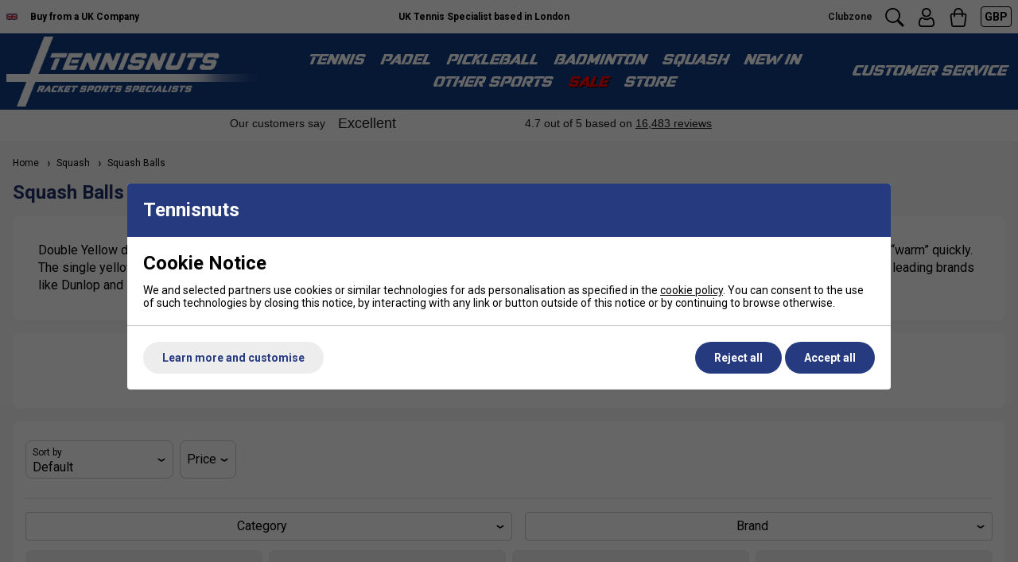

--- FILE ---
content_type: text/html; charset=UTF-8
request_url: https://www.tennisnuts.com/shop/squash/squash-balls.html
body_size: 41864
content:

<!DOCTYPE html>
<html lang="en" class="pt-navigation page-4593 ">
	
	<head>
	
			
	<meta name="viewport" content="width=device-width, initial-scale=1.0">

	<!-- Preload CSS -->
<link rel="preload" as="style" href="/universal/themes/2021/metrics/1.2/sass/generic/output/theme.css?92" />
<link rel="preload" as="style" href="/universal/themes/2021/metrics/1.2/sass/component-elements/output/theme.css?92" />
<link rel="preload" as="style" href="/universal/themes/2021/metrics/1.2/sass/vendors/output/vendors.css?92" />

<!-- Preload JS -->
<link rel="preload" as="script" href="/universal/themes/2021/metrics/1.2/js/theme.min.js?92" />

<link rel="preload" as="script" href="/universal/themes/2021/metrics/1.2/js/vendors.js?92" />


		
	






<!-- Products (early images) -->
		<link rel="preload" as="image" href="/images/product/thumbnail/p_KZ659_big-ball-1-dozen-balls.jpg?92" />
			<link rel="preload" as="image" href="/images/product/thumbnail/p_KZ676_karakal-red-dot-1-dozen-balls.jpg?92" />
			<link rel="preload" as="image" href="/images/product/thumbnail/p_KZ598_karakal-double-yellow-dot-1-dozen-balls.jpg?92" />
			<link rel="preload" as="image" href="/images/product/thumbnail/p_753140_lr.jpg?92" />
			<link rel="preload" as="image" href="/images/product/thumbnail/p_753139_A.jpg?92" />
	




	
<link rel="preload" as="style" href="/themes/metrics/custom/css/custom.min.css?1" />

<link rel="preload" as="script" href="/themes/metrics/custom/js/custom.min.js?7" />


<link rel="preconnect" href="https://fonts.googleapis.com">
<link rel="preconnect" href="https://fonts.gstatic.com" crossorigin>
<link rel="preload" fetchpriority="high" href="https://fonts.googleapis.com/css2?family=Roboto:wght@300;400;700&display=swap" as="style">
<link rel="preload" href="https://fonts.gstatic.com/s/roboto/v48/KFO7CnqEu92Fr1ME7kSn66aGLdTylUAMa3yUBHMdazQ.woff2" as="font" type="font/woff2" crossorigin>

	
	<!-- CSS: Generic CSS - load immediately to ensure high CLS score -->
	<link rel="stylesheet" href="/universal/themes/2021/metrics/1.2/sass/generic/output/theme.css?92" />
	
	<!-- CSS: Component CSS - load immedaitely to ensure high CLS score -->
	<link rel="stylesheet" href="/universal/themes/2021/metrics/1.2/sass/component-elements/output/theme.css?92" />
	
	<!-- CSS: Vendor CSS - load immediately to ensure high CLS score -->
	<link rel="stylesheet" href="/universal/themes/2021/metrics/1.2/sass/vendors/output/vendors.css?92" />
	
	<!-- CSS: Theme settings - load immediately to ensure high CLS score --->
	<!-- Theme settings: CSS overrides -->
<style>
	
		
		@media all and (max-width: 767px) {
		.top-messages{
			
						background: #fff;
						
						color: #000;
					}
	}
		
		@media all and (min-width: 768px) {
		.top-messages{
			
						background: #fff;
						
						color: #000;
						
		}
	}
		
		nav.nav-desktop .l1 > a {
				font-size: 18px;
					}
		
		
		.button.main{
		
				border-color: #004291;
		background: #004291;
				
				color: #fff;
					
	}
		
		
		.product-card .status{
				bottom: 0;
		top: initial;
			}
		
		.product-card .offer-sticker img{
		max-width: 100px;
	}
		
		.product-card .status{
				left: 0;
		right: initial;
			}
		
		.product-card .img-wrap img{
		object-fit: cover;
	}
	.product-card .img-wrap img.default-img{
		object-fit: "none";
	}
	.product-card .status{
		padding: 8px;
	}
		
		.subsections-normal .image-text-card .text,
	.subsections-swiper .image-text-card .text{
		background: #fff;
	}
		
		
		
		.gallery-thumbnail .image-gallery-thumbnail{
		width: 80px;
	}
		
		.gallery-thumbnail .image-gallery-thumbnail{
		height: 80px;
	}
		
		.badge-in-stock{
				background: #004291;
		border-color: #004291;
						color: #fff;
			}
		
		
		.badge-new{
				background: #00acfc;
		border-color: #00acfc;
						color: #fff;
			}
		
		.badge-sale{
				background: #cc0101;
		border-color: #cc0101;
						color: #fff;
			}
		
		.badge-oos{
				background: #666666;
		border-color: #666666;
						color: #fff;
			}
		
		.badge-pre-order{
				background: #1f316d;
		border-color: #1f316d;
						color: #fff;
			}
		
				
					
		
</style>	
	<!-- CSS: Shop-specific custom CSS - load immediately to ensure high CLS score --->
	
<style>
*, :after, :before {
    font-family: Roboto, 'Arial Narrow', sans-serif !important;
}
.swiper-slide img[loading="lazy"] { display: none; }
.swiper-slide.swiper-slide-visible img[loading="lazy"] { display: block; }
</style>

<style>
	nav.nav-desktop .l1,
	nav.nav-desktop .l1.has-subs{
		padding-left: 10px !important;
		padding-right: 10px !important; /* Consider removing .has-subs if this does not mess with JS - also 8px should come from changing to space-between-s */
	}
	nav.nav-desktop .l1 > a{
		font-size: 18px;
	}
	.customer-service-menu{
		font-size: 18px;
	}
	#main-header-desktop{
		padding-top: 4px !important;
		padding-bottom: 4px !important;
	}
	#main-header-desktop .logo-link{
		display: block;
		line-height: 0;
	}
	nav.nav-desktop .l1,
	nav.nav-desktop .l1 *,
	.customer-service-menu .trigger,
	.customer-service-menu .trigger *,
	.header-desktop-nav-l2-wide .font-l,
	.nav-mobile a.l1 .font-l.bold,
	.nav-mobile .l2-list .font-m.bold{
		font-family: 'pervitina_dexregular', Roboto, "Arial Narrow", sans-serif !important;
		font-weight: 400 !important;
		text-transform: uppercase !important;
	}
	.logo-mobile{
		display: block;
		line-height: 0;
		padding: 4px 0;
	}
	.logo-mobile .logo-svg-mobile{
		max-width: 220px !important;
		height: auto !important;
	}
	.logo-mobile .logo-svg-mobile path{
		fill: #004291;
	}
</style>
<link rel="stylesheet" href="/fonts/pervitina-dex-commercial/stylesheet.css" type="text/css" charset="utf-8" />

<style>
	.gallery-mains .swiper-slide img{
		width: auto;
		max-height: 600px;
	}
	.product-card .img-wrap img{
		object-fit: contain;
		max-width: 200px;
		max-height: 200px;
	}
</style>


<link rel="stylesheet" href="/themes/metrics/custom/css/custom.min.css?2" />

<style>
/* Shadows */
.shadow-s{
	-webkit-box-shadow: 0px 8px 8px -8px rgba(0,0,0,0.25);
	-moz-box-shadow: 0px 8px 8px -8px rgba(0,0,0,0.25);
	box-shadow: 0px 8px 8px -8px rgba(0,0,0,0.25);
}
.shadow-m{
	-webkit-box-shadow: 0px 16px 16px -16px rgba(0,0,0,0.25);
	-moz-box-shadow: 0px 16px 16px -16px rgba(0,0,0,0.25);
	box-shadow: 0px 16px 16px -16px rgba(0,0,0,0.25);
}
.shadow-l{
	-webkit-box-shadow: 0px 32px 32px -32px rgba(0,0,0,0.25);
	-moz-box-shadow: 0px 32px 32px -32px rgba(0,0,0,0.25);
	box-shadow: 0px 32px 32px -32px rgba(0,0,0,0.25);
}
.shadow-xl{
	-webkit-box-shadow: 0px 64px 64px -64px rgba(0,0,0,0.25);
	-moz-box-shadow: 0px 64px 64px -64px rgba(0,0,0,0.25);
	box-shadow: 0px 64px 64px -64px rgba(0,0,0,0.25);
}
</style>



<!-- Font files -->
<link href="https://fonts.googleapis.com/css2?family=Roboto:wght@300;400;700&display=swap" rel="stylesheet">





<style>
.swiper { margin-left: auto; margin-right: auto; position: relative; overflow: hidden; list-style: none; padding: 0; z-index: 1; }
.swiper-wrapper { position: relative; width: 100%; height: 100%; z-index: 1; display: flex; transition-property: transform; box-sizing: content-box; }
.image-gallery .swiper .swiper-slide { display: flex; align-items: center; justify-content: center; }	
	
	@media (min-width: 1px) and (max-width: 767px) { .device-s-cols-2>* { flex-basis: 50%; max-width: 50%; width: 50%; } }
	@media (min-width: 768px) and (max-width: 1199px) { .device-m-cols-3>* { flex-basis: 33.33333%; max-width: 33.33333%; } }
	@media (min-width: 1200px) and (max-width: 1599px) { .device-l-cols-4>* { flex-basis: 25%; max-width: 25%; } }
	@media (min-width: 1600px) { .device-xl-cols-6>* { flex-basis: 16.66667%; max-width: 16.66667%; } }	

.col-gallery-mains .swiper-button-prev { left: 10px; right: auto; }
.col-gallery-mains .swiper-button-next, .col-gallery-mains .swiper-button-prev { position: absolute; top: 50%; width: calc(var(--swiper-navigation-size) / 44 * 27); height: var(--swiper-navigation-size); margin-top: calc(0px - (var(--swiper-navigation-size) / 2)); display: flex; }
.col-gallery-mains .swiper-button-next { right: 10px; left: auto; }
	
.product-card .img-wrap img { max-height: 100%; }
.product-card .img-wrap { padding: 4px; }
	
.product-card .colour-options { position: absolute; bottom: 0; left: 0; z-index: 3; text-align: center;  padding: 6px 4px 6px 6px; }
.product-card .colour-options > div:first-child { font-size: 0; margin-bottom: 6px; }
.product-card .colour-options > div:first-child img { max-width: 66px; }
.product-card .colour-options.top-position { top: 4px; left: 4px; bottom: initial; }	

@media all and (max-width: 400px) {
		
	.product-card .colour-options {
    	top: -30px;
		bottom: initial;
	    left: 0;
	}
	
}
	
.more-colours-inline-icon-wrap { font-size: 0; }
.more-colours-inline-icon-wrap img { max-width: 70px; }
@media (max-width: 360px) {
	.product-card .more-colours-inline { display: none; }
	.more-colours-inline-icon-wrap { text-align: center; width: 100%; }
}
.sale-link, .sale-link .color-blue { color: #ff0000 !important; text-shadow: 1px 1px black; }
.mobile-menu .sale-link .color-blue { text-shadow: none; }

.video-shorts-wrapper { max-width: 320px; margin: 0 auto; }
.video-shorts-wrapper .faux-video { background: initial; padding-bottom: 177.78%; }
	
.header-desktop-nav-l2-wide .no-after:after { display: none; }
.header-desktop-nav-l2-wide .restrict-width-m { max-width: 950px; }
</style>	
			<style>
	div[id$="__google-cache-hdr"] ~ div .swiper-wrapper,
	div[id$="__google-cache-hdr"] ~ div .swiper-wrapper .swiper-slide{
		height: auto;
	}
	</style>
		
	<!-- JS: TTI - load immediately to ensure high TTI (time to interactive) score -->
		<script src="/universal/themes/2021/metrics/1.2/js/theme.min.js?92"></script>
		
	<title>Squash Balls | Quantity Discounts Available</title>

	<meta name="description" content="Browse a variety of squash balls, suitable for all levels of play, from beginner to professional. Our range includes options from leading brands like Dunlop and Head, ensuring consistent bounce and durability. Find balls suitable for your playing style and court conditions." />
	<meta name="SKYPE_TOOLBAR" content="SKYPE_TOOLBAR_PARSER_COMPATIBLE" />
	<meta http-equiv="X-UA-Compatible" content="IE=edge" />
	
	<!-- Robots -->
		<meta name="robots" content="index,follow,NOODP" />
		
	<!-- Canonical -->
					<link rel="canonical" href="https://www.tennisnuts.com/shop/squash/squash-balls.html" />
		
	<!-- Prev -->
		
	<!-- Next -->
		
	<!-- Extra head tags -->
		<link rel="icon" type="image/png" href="/favicon-96x96.png" sizes="96x96" />
<link rel="icon" type="image/svg+xml" href="/favicon.svg" />
<link rel="shortcut icon" href="/favicon.ico" />
<link rel="apple-touch-icon" sizes="180x180" href="/apple-touch-icon.png" />
<meta name="apple-mobile-web-app-title" content="Tennisnuts" />
<link rel="manifest" href="/site.webmanifest" />		
	
	
	<script type="application/ld+json">{"@context":"https:\/\/schema.org","@graph":[{"@type":"Organization","name":"AMT Sports Ltd","logo":"https:\/\/www.tennisnuts.com\/images\/common\/tennis-nuts-logo-blue.svg","description":"Leading retailer of racket sports equipment including Tennis, Badminton, Squash, Padel, Pickelball and others. We stock rackets, balls, shuttles, clothing and court equipment from leading brands such as Babolat, Nike, Yonex and many others.","url":"https:\/\/www.tennisnuts.com","sameAs":["https:\/\/www.facebook.com\/tennisnuts","https:\/\/x.com\/tennisnuts","https:\/\/www.youtube.com\/channel\/UCTtUKoYC3AeLX4ZX6p3LPHg","https:\/\/www.instagram.com\/tennisnutsuk\/","https:\/\/www.trustpilot.com\/review\/www.tennisnuts.com"]}]}</script><script type="application/ld+json">{"@context":"https:\/\/schema.org","@graph":[{"@type":"WebSite","name":"Tennisnuts","url":"https:\/\/www.tennisnuts.com","potentialAction":{"@type":"SearchAction","target":"https:\/\/www.tennisnuts.com\/shop\/search?search_string={search_string}","query-input":"required name=search_string"}}]}</script><script type="application/ld+json">{"@context":"https:\/\/schema.org","@graph":[{"@type":"BreadcrumbList","itemListElement":[{"@type":"ListItem","position":1,"name":"Home","item":"https:\/\/www.tennisnuts.com"},{"@type":"ListItem","position":2,"name":"Squash","item":"https:\/\/www.tennisnuts.com\/shop\/squash.html"},{"@type":"ListItem","position":3,"name":"Squash Balls","item":"https:\/\/www.tennisnuts.com\/shop\/squash\/squash-balls.html"}]}]}</script>
		<script type="application/ld+json">
	{
		"@context": "https://schema.org",
		"@graph": [
			{
			  "@type": "CollectionPage",
			  "@id": "https://www.tennisnuts.com/shop/squash/squash-balls.html",
			  "name": "Squash Balls",
			  "description": "Double Yellow dot balls are the most used squash balls in the world. These balls suit regular or experienced match players, as they are the hardest to get &amp;ldquo;warm&amp;rdquo; quickly. The single yellow balls are a better bet for regular club players who may be on a tight schedule and just wish to get",
			  			  "primaryImageOfPage": {
				"@type": "ImageObject",
				"url": "https://www.tennisnuts.com/images/page/squash-dept-balls_229.jpg?92"
			  },
			  			  "url": "https://www.tennisnuts.com/shop/squash/squash-balls.html"
			}
		]
	}
	</script>
	
	
	
	
	 

	




	
	
	
	<!-- Facebook Open Graph Tags -->
	<meta property="og:title" content="Squash Balls | Quantity Discounts Available" />
	<meta property="og:url" content="/shop/squash/squash-balls.html" />
	<meta property="og:site_name" content="Tennisnuts.com" />
	<meta property="og:description" content="Browse a variety of squash balls, suitable for all levels of play, from beginner to professional. Our range includes options from leading brands like Dunlop and Head, ensuring consistent bounce and durability. Find balls suitable for your playing style and court conditions." />
	
		<meta property="og:type" content="website" />

				<meta property="og:image" content="https://www.tennisnuts.com/images/page/squash-dept-balls_229.jpg?92" />
		
	
	
</head>	
	<body>		
		<div style="overflow-x: hidden; position: relative;">
		
				
		

		<div class="sticky-header">
		
		<!-- Top messages -->
		

<div class="top-messages padding-s center font-xs bold">
	<div class="restrict-width-xxl">
			
		<div class="cols no-wrap valign-middle space-between-s device-s-space-between-0">
			
						
								<div class="device-s-hide" style="font-size: 0; width: 58px;">
					<img width="73" height="44" src="[data-uri]" alt="Buy from a UK Tennis Specialist Shop" />
				</div>
				<div class="device-s-hide">
					Buy&nbsp;from&nbsp;a&nbsp;UK&nbsp;Company
				</div>
									
						
			<div class="expand device-s-hide" style="overflow: hidden;"> 				
								<div class="swiper">
					<div class="swiper-wrapper">
																		<div class="swiper-slide truncate">
							UK Tennis Specialist based in London						</div>
																		<div class="swiper-slide truncate">
							Free UK Standard Delivery on orders over &pound;50						</div>
																		<div class="swiper-slide truncate">
							Black Friday and Xmas returns extended to 31/01/2026						</div>
											</div>
				</div>
								
			</div>
			
			<!-- col: icons -->
			<div class="header-icons cols no-wrap valign-bottom space-between-s">
				
				<!-- col: clubzone -->
				<div style="align-self: center">
					<a class="no-underline font-xs" style="color: #222;" href="/shop/clubs.html" rel="nofollow">
						Clubzone
					</a>
				</div>
				
				<!-- col: search -->
				<div>
					<svg class="icon m onclick-show-search pointer"xmlns="http://www.w3.org/2000/svg" width="100" height="100" viewBox="0 0 100 100"><path d="M98.345,89.668a2.184,2.184,0,0,1,0,3.1l-5.622,5.6a2.206,2.206,0,0,1-3.11,0L63.318,72.179a2.144,2.144,0,0,1-.506-0.842A39.326,39.326,0,1,1,71.314,63a2.189,2.189,0,0,1,.736.483ZM71.475,39.422A31.889,31.889,0,1,0,39.586,71.179,31.823,31.823,0,0,0,71.475,39.422Z"/></svg>				</div>
				
				<!-- col: account -->
				<div>
					<a href="/myaccount/" title="My Account">
												<svg class="icon m" version="1.0" xmlns="http://www.w3.org/2000/svg" width="512.000000pt" height="512.000000pt" viewBox="0 0 512.000000 512.000000" preserveAspectRatio="xMidYMid meet" role="img" aria-label="Search icon">
						<g transform="translate(0.000000,512.000000) scale(0.100000,-0.100000)" fill="#000000" stroke="none">
						<path d="M2375 5113 c-64 -7 -222 -46 -284 -70 -291 -109 -545 -343 -682 -628 -174 -361 -155 -809 49 -1150 247 -414 706 -650 1178 -605 314 29 556 148 781 383 49 52 111 126 137 165 269 405 269 954 0 1359 -66 99 -204 243 -309 322 -87 65 -266 153 -365 181 -151 42 -367 60 -505 43z m380 -413 c364 -116 616 -453 615 -824 -1 -192 -105 -440 -245 -580 -99 -98 -270 -197 -400 -231 -97 -25 -227 -30 -332 -11 -332 58 -573 273 -685 611 -20 61 -23 90 -23 220 0 129 3 160 23 225 102 323 370 563 687 613 17 3 89 4 160 2 101 -2 146 -8 200 -25z"/>
						<path d="M1406 2640 c-171 -27 -364 -109 -477 -204 -71 -59 -155 -157 -211 -246 -185 -291 -298 -768 -298 -1256 0 -326 74 -520 267 -705 90 -85 185 -139 338 -190 l100 -34 1409 -3 1409 -2 94 25 c184 49 313 124 434 253 117 125 188 278 210 456 14 114 5 459 -16 615 -96 702 -369 1128 -806 1255 -100 29 -267 50 -317 41 -50 -9 -131 -52 -277 -145 -156 -100 -214 -129 -346 -175 -225 -78 -441 -84 -667 -19 -138 40 -219 78 -389 183 -224 139 -255 153 -333 157 -36 1 -92 -1 -124 -6z m97 -392 c12 -6 85 -50 162 -98 174 -108 235 -139 361 -183 212 -74 264 -82 524 -82 188 0 251 4 318 18 192 41 374 117 548 227 54 35 124 78 155 96 l55 34 78 -20 c259 -66 421 -272 520 -661 83 -326 105 -737 47 -889 -47 -123 -109 -191 -225 -246 -40 -19 -99 -39 -132 -44 -80 -13 -2638 -13 -2718 0 -76 12 -188 66 -247 118 -53 47 -102 133 -124 217 -29 114 -17 431 26 672 59 332 171 585 314 711 58 51 167 108 241 126 75 18 71 18 97 4z"/>
						</g>
						</svg>
					</a>
				</div>
				
				<!-- col: basket -->
				<div>
					<a class="checkout-url no-underline" href="javascript:alert('Your basket is empty.');" title="Go to checkout">
						<span class="basket-count hidden"></span>
												<svg class="icon m" version="1.0" xmlns="http://www.w3.org/2000/svg" width="512.000000pt" height="512.000000pt" viewBox="0 0 512.000000 512.000000" preserveAspectRatio="xMidYMid meet" role="img" aria-label="Checkout icon">
							<g transform="translate(0.000000,512.000000) scale(0.100000,-0.100000)" fill="#000000" stroke="none"><path d="M2406 5109 c-449 -62 -822 -354 -987 -770 -54 -139 -71 -235 -78 -444 l-6 -200 -255 -6 c-279 -6 -291 -8 -412 -71 -180 -93 -317 -314 -318 -513 0 -22 72 -618 160 -1325 174 -1400 172 -1388 251 -1508 80 -122 223 -224 360 -257 96 -22 2782 -22 2878 0 136 32 278 133 360 256 63 95 87 184 120 459 17 135 89 713 161 1285 107 844 130 1055 126 1120 -15 230 -161 429 -381 517 l-80 32 -260 6 -260 5 -6 200 c-6 203 -12 242 -61 395 -111 345 -424 654 -778 769 -150 49 -386 71 -534 50z m363 -380 c42 -11 123 -42 180 -71 176 -87 323 -246 401 -434 48 -115 60 -188 60 -372 l0 -162 -852 2 -853 3 1 155 c1 199 18 280 89 425 104 212 273 361 493 435 159 53 321 60 481 19z m-1427 -1662 l3 -254 28 -36 c39 -51 81 -71 149 -71 47 -1 64 4 99 29 76 54 79 66 79 342 l0 243 854 0 854 0 4 -244 3 -244 30 -43 c42 -60 87 -84 156 -84 69 0 129 36 159 95 18 36 20 58 20 280 l0 240 224 0 c124 0 236 -4 250 -10 40 -15 107 -81 127 -125 10 -22 19 -58 19 -81 0 -23 -63 -545 -140 -1160 -78 -615 -147 -1175 -156 -1244 -19 -165 -30 -201 -72 -251 -73 -86 57 -79 -1472 -79 -1289 0 -1357 1 -1395 19 -44 19 -100 78 -117 120 -11 29 -26 140 -157 1201 -17 135 -40 315 -51 400 -59 455 -120 965 -120 998 1 49 29 109 71 149 65 62 72 63 321 63 l227 0 3 -253z"/></g>
						</svg>
					</a>
				</div>
				
				<!-- col: currencies - form based -->
								
					<!-- col: currencies -->
										<!-- Currencies -->
					<div style="align-self: center;">
						
						<!-- Currency list -->
						<div class="radius-s triggered-content currency-selector">
							
							<!-- Selected currency -->
							<div class="trigger" title="Prices displayed in GBP">
								<span class="color-white font-s">
									GBP								</span>
							</div>
							
							<!-- All currencies -->
							<div class="box">
								<div class="content color-black left">
									
									<form action="/shop/squash/squash-balls.html" method="GET">
										<input type="hidden" name="currency_code" value="GBP" />
									
																														<div class="padding-s">
											
																						<div class="cols no-wrap valign-middle no-underline pointer" onclick="this.closest('form').querySelector('input[name=currency_code]').value = 'EUR'; this.closest('form').submit()" title="Switch to EUR currency">
												<img style="margin-right: 8px; max-width: 23px;" loading="lazy" width="46" height="32" src="/universal/themes/2021/metrics/1.2/img/flag-EUR-46x32.png" alt="EUR flag" />
												<div class="expand">
													EUR												</div>
											</div>
																						
																						
										</div>
																														<hr class="stroke s light-grey" />
																				<div class="padding-s">
											
																						<div class="cols no-wrap valign-middle no-underline pointer" onclick="this.closest('form').querySelector('input[name=currency_code]').value = 'GBP'; this.closest('form').submit()" title="Switch to GBP currency">
												<img style="margin-right: 8px; max-width: 23px;" loading="lazy" width="46" height="32" src="/universal/themes/2021/metrics/1.2/img/flag-GBP-46x32.png" alt="GBP flag" />
												<div class="expand">
													GBP												</div>
											</div>
																						
																						
										</div>
																														<hr class="stroke s light-grey" />
																				<div class="padding-s">
											
																						<div class="cols no-wrap valign-middle no-underline pointer" onclick="this.closest('form').querySelector('input[name=currency_code]').value = 'USD'; this.closest('form').submit()" title="Switch to USD currency">
												<img style="margin-right: 8px; max-width: 23px;" loading="lazy" width="46" height="32" src="/universal/themes/2021/metrics/1.2/img/flag-USD-46x32.png" alt="USD flag" />
												<div class="expand">
													USD												</div>
											</div>
																						
																						
										</div>
																				
									</form>
									
								</div>
							</div>
							
						</div>
						
					</div>
									
					
			</div>
			
		</div>
		
	</div>
</div>		
				
			<!-- Header -->
			
<!-- Header -->
<header id="main-header-desktop" class="device-s-hide bold padding-m padding-left-s padding-right-s">
	
	<div class="restrict-width-xxl">
	
		<!-- cols -->
		<div class="cols no-wrap space-between-s valign-middle">
			
			<!-- col: logo -->
			<div>
				<a class="logo-link" href="/" title="Tennisnuts.com">
					
					<!-- uppercase, lines -->
					<img loading="lazy" style="max-width: 320px;" src="/images/common/tennisnuts-logo-lines-uppercase.png?1" width="420" height="116" alt="TennisNuts.com" />
					
				</a>
			</div>
			
			<!-- col: nav (middle placement) -->
			<div class="expand">
				
								<nav class="nav-desktop cols space-between-xs valign-middle  halign-center">
										<div class="l1 has-subs" data-page-id="7920">
						
						<a href="https://www.tennisnuts.com/shop/tennis.html" class=" ">
							Tennis							
														
						</a>
						
												
					</div>
										<div class="l1 has-subs" data-page-id="9112">
						
						<a href="https://www.tennisnuts.com/shop/padel.html" class=" ">
							Padel							
														
						</a>
						
												
					</div>
										<div class="l1 has-subs" data-page-id="10373">
						
						<a href="https://www.tennisnuts.com/shop/pickleball.html" class="desktop-only ">
							Pickleball							
														
						</a>
						
												
					</div>
										<div class="l1 has-subs" data-page-id="7921">
						
						<a href="https://www.tennisnuts.com/shop/badminton.html" class=" ">
							Badminton 							
														
						</a>
						
												
					</div>
										<div class="l1 has-subs" data-page-id="7928">
						
						<a href="https://www.tennisnuts.com/shop/squash.html" class=" ">
							Squash							
														
						</a>
						
												
					</div>
										<div class="l1 " data-page-id="10050">
						
						<a href="https://www.tennisnuts.com/shop/new.html" class=" ">
							New In							
														
						</a>
						
												
					</div>
										<div class="l1 has-subs" data-page-id="11356">
						
						<a href="https://www.tennisnuts.com/shop/other-sports.html" class="mobile-only ">
							Other Sports							
														
						</a>
						
												
					</div>
										<div class="l1 has-subs" data-page-id="7">
						
						<a href="https://www.tennisnuts.com/shop/special-offers-gift-vouchers.html" class="sale sale-link">
							SALE							
														
						</a>
						
												
					</div>
										<div class="l1 " data-page-id="">
						
						<a href="https://www.tennisnuts.com/shop/customer-service/store-information.html" class=" ">
							Store							
														
						</a>
						
												
					</div>
									</nav>
								
			</div>
			
			<!-- col: customer service -->
			<div class="cols no-wrap valign-middle space-between-s">

				<div class="triggered-content customer-service-menu">
					
					<!-- Trigger -->
					<div class="padding-s trigger">
						Customer&nbsp;Service
					</div>
					
					<!-- All banner menu links -->
					<div style="width: 100%;" class="box">
						<div class="content color-black weight-normal left">
							
																					<div class="padding-s">
								<a class="cols no-wrap valign-middle no-underline" href="https://www.tennisnuts.com/shop/customer-service/about-us.html" title="Buy from a UK company" rel="nofollow">
									<div class="expand">
										Buy from a UK company									</div>
								</a>
							</div>
																					<hr class="stroke s light-grey" />
														<div class="padding-s">
								<a class="cols no-wrap valign-middle no-underline" href="https://www.tennisnuts.com/myaccount/" title="My Account" rel="nofollow">
									<div class="expand">
										My Account									</div>
								</a>
							</div>
																					<hr class="stroke s light-grey" />
														<div class="padding-s">
								<a class="cols no-wrap valign-middle no-underline" href="https://www.tennisnuts.com/shop/customer-service/delivery-information.html" title="Delivery Info" rel="nofollow">
									<div class="expand">
										Delivery Info									</div>
								</a>
							</div>
																					<hr class="stroke s light-grey" />
														<div class="padding-s">
								<a class="cols no-wrap valign-middle no-underline" href="https://www.tennisnuts.com/shop/customer-service/returns-refunds.html" title="Returns Policy" rel="nofollow">
									<div class="expand">
										Returns Policy									</div>
								</a>
							</div>
																					<hr class="stroke s light-grey" />
														<div class="padding-s">
								<a class="cols no-wrap valign-middle no-underline" href="https://www.tennisnuts.com/shop/customer-service.html" title="Customer Service" rel="nofollow">
									<div class="expand">
										Customer Service									</div>
								</a>
							</div>
																					<hr class="stroke s light-grey" />
														<div class="padding-s">
								<a class="cols no-wrap valign-middle no-underline" href="https://www.tennisnuts.com/shop/clubs.html" title="Clubzone Login" rel="nofollow">
									<div class="expand">
										Clubzone Login									</div>
								</a>
							</div>
														
						</div>
					</div>
					
				</div>
	
			</div>
			
		</div>
		
	</div>
	
		
	
		
				<!-- Nav flyout (level 2) style: wide -->
		<div class="header-desktop-nav-l2-wide-wrapper">
			
						
							
							
							
							
							
							
							
							
							
				<!-- L1 Flyout -->
				<div class="header-desktop-nav-l2-wide hide" data-l1="7928">
					<div class="restrict-width-m padding-m">
						
						<div class="cols bordered no-wrap space-between-m"> 
							
							<!-- : col (left/main) -->
							<div class="device-s-span-16 device-m-span-12 device-l-span-12 device-xl-span-12">
								
								<!-- cols (dynamic no) -->
								<div class="cols cols-2 bordered space-between-l">
																		<!-- : col (Index: 0) -->
									<div >
										
																				
											<div class="font-l bold color-blue ">
												Squash Equipment											</div>
											
											<div class="spacing-m"></div>
											
																						<div class="padding-top-xs padding-bottom-xs">
												<a class="weight-normal no-underline font-s " href="https://www.tennisnuts.com/shop/squash/squash-rackets.html" >
													Squash Rackets												</a>
											</div>
																						<div class="padding-top-xs padding-bottom-xs">
												<a class="weight-normal no-underline font-s " href="https://www.tennisnuts.com/shop/squash/squash-clothing.html" >
													Squash Clothing												</a>
											</div>
																						<div class="padding-top-xs padding-bottom-xs">
												<a class="weight-normal no-underline font-s " href="https://www.tennisnuts.com/shop/squash/squash-shoes.html" >
													Squash Shoes												</a>
											</div>
																						<div class="padding-top-xs padding-bottom-xs">
												<a class="weight-normal no-underline font-s " href="https://www.tennisnuts.com/shop/squash/squash-balls.html" >
													Squash Balls												</a>
											</div>
																						<div class="padding-top-xs padding-bottom-xs">
												<a class="weight-normal no-underline font-s " href="https://www.tennisnuts.com/shop/squash/racket-bags-holdalls-for-squash.html" >
													Squash Bags												</a>
											</div>
																						<div class="padding-top-xs padding-bottom-xs">
												<a class="weight-normal no-underline font-s " href="https://www.tennisnuts.com/shop/squash/squash-grips.html" >
													Squash Grips & Sundries												</a>
											</div>
																						<div class="padding-top-xs padding-bottom-xs">
												<a class="weight-normal no-underline font-s " href="https://www.tennisnuts.com/shop/squash/squash-goggles.html" >
													Squash Goggles & Gloves												</a>
											</div>
																						<div class="padding-top-xs padding-bottom-xs">
												<a class="weight-normal no-underline font-s " href="https://www.tennisnuts.com/shop/squash/strings.html" >
													Squash Strings												</a>
											</div>
																						<div class="padding-top-xs padding-bottom-xs">
												<a class="weight-normal no-underline font-s " href="https://www.tennisnuts.com/shop/sports-injury-supports.html" >
													Sports Supports												</a>
											</div>
																					
																				
											<div class="font-l bold color-blue margin-top-m">
												Squash Shoes											</div>
											
											<div class="spacing-m"></div>
											
																						<div class="padding-top-xs padding-bottom-xs">
												<a class="weight-normal no-underline font-s " href="https://www.tennisnuts.com/shop/squash/squash-shoes/mens-squash.html" >
													Men's Squash Shoes												</a>
											</div>
																						<div class="padding-top-xs padding-bottom-xs">
												<a class="weight-normal no-underline font-s " href="https://www.tennisnuts.com/shop/squash/squash-shoes/womens-squash.html" >
													Women's Squash shoes												</a>
											</div>
																						<div class="padding-top-xs padding-bottom-xs">
												<a class="weight-normal no-underline font-s " href="https://www.tennisnuts.com/shop/squash/squash-shoes/kids-squash.html" >
													Kids' Squash Shoes												</a>
											</div>
																					
																				
									</div>
																		<!-- : col (Index: 1) -->
									<div >
										
																				
											<div class="font-l bold color-red ">
												Squash Sale											</div>
											
											<div class="spacing-m"></div>
											
																						<div class="padding-top-xs padding-bottom-xs">
												<a class="weight-normal no-underline font-s color-red" href="https://www.tennisnuts.com/shop/squash/squash-special-offers.html" >
													Squash Sale & Special Offers												</a>
											</div>
																					
																				
									</div>
																	</div>
								
							</div>
							
														<!-- : col (right/brands) -->
							<div class="device-s-span-16 device-m-span-4 device-l-span-4 device-xl-span-4" style="min-width: 250px;">
								<div class="z-radius-l z-background-lighter-blue padding-m padding-top-l" style="height: 100%;">
								
									<div class="font-l bold color-blue">
										Squash Brands
									</div>
									
									<div class="spacing-m"></div>

									<div class="cols cols-2 space-between-xs valign-middle">
																																																																																																																								<div>
											<a style="display: block" class="padding-xs weight-normal no-underline font-s" href="https://www.tennisnuts.com/shop/squash/ashaway-store.html" title="Ashaway Squash Store in Squash">
												
																								<img loading="lazy" class="full-width" src="/images/page/sbb_ashaway.jpg" width="120" height="60" alt="Ashaway Squash Store" />
																								
											</a>
										</div>
																														<div>
											<a style="display: block" class="padding-xs weight-normal no-underline font-s" href="https://www.tennisnuts.com/shop/squash/tecnifibre-store.html" title="Tecnifibre in Squash">
												
																								<img loading="lazy" class="full-width" src="/images/page/sbb_tecnifibre.jpg" width="120" height="60" alt="Tecnifibre" />
																								
											</a>
										</div>
																														<div>
											<a style="display: block" class="padding-xs weight-normal no-underline font-s" href="https://www.tennisnuts.com/shop/squash/head-store.html" title="HEAD in Squash">
												
																								<img loading="lazy" class="full-width" src="/images/page/sbb_head.jpg" width="120" height="60" alt="HEAD" />
																								
											</a>
										</div>
																														<div>
											<a style="display: block" class="padding-xs weight-normal no-underline font-s" href="https://www.tennisnuts.com/shop/squash/dunlop-store.html" title="Dunlop in Squash">
												
																								<img loading="lazy" class="full-width" src="/images/page/sbb_dunlop.jpg" width="120" height="60" alt="Dunlop" />
																								
											</a>
										</div>
																														<div>
											<a style="display: block" class="padding-xs weight-normal no-underline font-s" href="https://www.tennisnuts.com/shop/squash/prince-store.html" title="Prince in Squash">
												
																								<img loading="lazy" class="full-width" src="/images/page/sbb_prince.jpg" width="120" height="60" alt="Prince" />
																								
											</a>
										</div>
																														<div>
											<a style="display: block" class="padding-xs weight-normal no-underline font-s" href="https://www.tennisnuts.com/shop/squash/karakal-store.html" title="Karakal in Squash">
												
																								<img loading="lazy" class="full-width" src="/images/page/sbb_karakal.jpg" width="120" height="60" alt="Karakal" />
																								
											</a>
										</div>
																														<div>
											<a style="display: block" class="padding-xs weight-normal no-underline font-s" href="https://www.tennisnuts.com/shop/squash/salming-store.html" title="Salming in Squash">
												
																								<img loading="lazy" class="full-width" src="/images/page/sbb_salming.jpg" width="120" height="60" alt="Salming" />
																								
											</a>
										</div>
																														<div>
											<a style="display: block" class="padding-xs weight-normal no-underline font-s" href="https://www.tennisnuts.com/shop/squash/blackknight-store.html" title="Black Knight in Squash">
												
																								<img loading="lazy" class="full-width" src="/images/page/sbb_blackknight.jpg" width="120" height="60" alt="Black Knight" />
																								
											</a>
										</div>
																														<div>
											<a style="display: block" class="padding-xs weight-normal no-underline font-s" href="https://www.tennisnuts.com/shop/squash/squash-shoes/adidas-badminton-squash-indoor-shoes.html" title="adidas in Squash">
												
																								<img loading="lazy" class="full-width" src="/images/page/sbb_adidas.jpg" width="0" height="0" alt="adidas" />
																								
											</a>
										</div>
																														<div>
											<a style="display: block" class="padding-xs weight-normal no-underline font-s" href="https://www.tennisnuts.com/shop/squash/squash-shoes/asics-badminton-squash-indoor-shoes.html" title="Asics in Squash">
												
																								<img loading="lazy" class="full-width" src="/images/page/sbb_asics.jpg" width="0" height="0" alt="Asics" />
																								
											</a>
										</div>
																																																											</div>
									
								</div>
							</div>
														
						</div>
					</div>
				</div>
			
						
							
							
							
							
		</div>
							
					
	
</header>			<!-- Header -->
<header id="main-header-mobile" class="device-m-hide device-l-hide device-xl-hide">
	
	<!-- cols -->
	<div class="cols no-wrap space-between-0 valign-middle">
		
		<!-- col: menu icon -->
		<div>
			<img style="width: 24px; height: 24px;" class="margin-left-m pointer" data-on-click-show-mobile-menu="1" src="[data-uri]" alt="Icon: menu" data-on-click-show-mobile-menu="1" />
		</div>
		
		<!-- col: logo -->
		<div class="expand center">
			<a class="logo-mobile" href="/" title="TennisNuts.com">
				
				<svg class="logo-svg-mobile" xmlns="http://www.w3.org/2000/svg" xmlns:xlink="http://www.w3.org/1999/xlink" viewBox="0 0 420 116" width="420px" height="116px">
					<path fill-rule="evenodd"  fill="rgb(255, 255, 255)" d="M48.000,75.000 L32.000,115.1000 L16.1000,115.1000 L33.000,75.000 L0.000,75.000 L0.000,61.1000 L37.1000,61.1000 L61.1000,0.000 L79.000,0.000 L54.000,61.1000 L419.1000,61.1000 L419.1000,75.000 L48.000,75.000 ZM349.903,35.615 C349.699,36.050 349.392,36.266 348.984,36.266 L342.779,36.266 C342.320,36.266 342.192,36.050 342.396,35.615 L342.741,34.696 C342.894,34.365 342.805,34.198 342.473,34.198 L333.702,34.198 C333.344,34.198 333.102,34.365 332.974,34.696 L331.749,37.760 C331.595,38.092 331.697,38.258 332.055,38.258 L342.933,38.258 C344.694,38.258 345.933,38.865 346.648,40.077 C347.362,41.291 347.376,42.778 346.686,44.540 L344.924,48.829 C343.979,51.102 342.837,52.717 341.496,53.675 C340.156,54.632 338.362,55.111 336.115,55.111 L323.514,55.111 C321.752,55.111 320.507,54.505 319.779,53.292 C319.051,52.079 319.045,50.591 319.760,48.829 L320.488,47.029 C320.692,46.595 320.998,46.378 321.407,46.378 L327.612,46.378 C328.072,46.378 328.199,46.595 327.995,47.029 L327.650,47.948 C327.497,48.281 327.586,48.446 327.918,48.446 L337.072,48.446 C337.430,48.446 337.672,48.281 337.800,47.948 L339.026,44.884 C339.179,44.553 339.077,44.386 338.719,44.386 L327.842,44.386 C326.080,44.386 324.841,43.780 324.126,42.567 C323.411,41.355 323.399,39.867 324.088,38.105 L325.850,33.815 C326.769,31.543 327.899,29.927 329.240,28.970 C330.580,28.012 332.386,27.534 334.659,27.534 L346.878,27.534 C348.640,27.534 349.878,28.140 350.593,29.353 C351.307,30.566 351.321,32.053 350.631,33.815 L349.903,35.615 ZM306.469,36.420 L312.483,36.420 C313.146,36.420 313.351,36.752 313.096,37.415 L306.354,54.077 C306.048,54.766 305.575,55.111 304.937,55.111 L298.924,55.111 C298.209,55.111 298.005,54.766 298.311,54.077 L305.052,37.415 C305.307,36.752 305.780,36.420 306.469,36.420 ZM323.590,33.777 C323.335,34.441 322.863,34.773 322.173,34.773 L298.120,34.773 C297.455,34.773 297.251,34.441 297.507,33.777 L299.613,28.568 C299.920,27.878 300.392,27.534 301.031,27.534 L325.084,27.534 C325.799,27.534 326.003,27.878 325.697,28.568 L323.590,33.777 ZM289.080,48.638 C288.110,51.038 286.955,52.717 285.614,53.675 C284.274,54.632 282.390,55.111 279.965,55.111 L266.865,55.111 C265.052,55.111 263.769,54.485 263.016,53.234 C262.263,51.983 262.256,50.451 262.997,48.638 L271.117,28.568 C271.423,27.878 271.896,27.534 272.534,27.534 L278.586,27.534 C279.275,27.534 279.467,27.878 279.160,28.568 L271.538,47.489 C271.462,47.744 271.538,47.872 271.768,47.872 L280.960,47.872 C281.241,47.872 281.420,47.744 281.497,47.489 L289.157,28.568 C289.463,27.878 289.936,27.534 290.574,27.534 L296.588,27.534 C297.302,27.534 297.507,27.878 297.200,28.568 L289.080,48.638 ZM255.069,54.077 C254.762,54.766 254.277,55.111 253.613,55.111 L247.600,55.111 C247.064,55.111 246.719,54.881 246.566,54.421 L242.314,41.667 C242.288,41.565 242.250,41.514 242.199,41.514 C242.173,41.514 242.123,41.590 242.046,41.744 L237.067,54.077 C236.760,54.766 236.288,55.111 235.650,55.111 L229.598,55.111 C228.909,55.111 228.717,54.766 229.023,54.077 L239.327,28.568 C239.633,27.878 240.105,27.534 240.744,27.534 L246.795,27.534 C247.332,27.534 247.676,27.763 247.830,28.223 L252.119,40.939 C252.119,41.042 252.144,41.092 252.196,41.092 C252.273,41.092 252.323,41.016 252.349,40.863 L257.328,28.568 C257.635,27.878 258.107,27.534 258.746,27.534 L264.759,27.534 C265.473,27.534 265.678,27.878 265.372,28.568 L255.069,54.077 ZM230.517,35.615 C230.313,36.050 230.006,36.266 229.598,36.266 L223.393,36.266 C222.933,36.266 222.805,36.050 223.010,35.615 L223.355,34.696 C223.508,34.365 223.418,34.198 223.087,34.198 L214.316,34.198 C213.958,34.198 213.715,34.365 213.588,34.696 L212.362,37.760 C212.209,38.092 212.311,38.258 212.669,38.258 L223.546,38.258 C225.308,38.258 226.546,38.865 227.262,40.077 C227.976,41.291 227.989,42.778 227.300,44.540 L225.538,48.829 C224.593,51.102 223.451,52.717 222.110,53.675 C220.769,54.632 218.975,55.111 216.729,55.111 L204.127,55.111 C202.365,55.111 201.121,54.505 200.393,53.292 C199.665,52.079 199.659,50.591 200.374,48.829 L201.102,47.029 C201.306,46.595 201.612,46.378 202.021,46.378 L208.226,46.378 C208.685,46.378 208.813,46.595 208.609,47.029 L208.264,47.948 C208.111,48.281 208.200,48.446 208.532,48.446 L217.686,48.446 C218.043,48.446 218.286,48.281 218.414,47.948 L219.640,44.884 C219.793,44.553 219.690,44.386 219.333,44.386 L208.455,44.386 C206.694,44.386 205.455,43.780 204.740,42.567 C204.025,41.355 204.012,39.867 204.702,38.105 L206.464,33.815 C207.383,31.543 208.513,29.927 209.853,28.970 C211.194,28.012 213.000,27.534 215.273,27.534 L227.491,27.534 C229.253,27.534 230.491,28.140 231.207,29.353 C231.921,30.566 231.934,32.053 231.245,33.815 L230.517,35.615 ZM192.675,54.077 C192.369,54.766 191.896,55.111 191.258,55.111 L185.206,55.111 C184.517,55.111 184.325,54.766 184.632,54.077 L194.935,28.568 C195.241,27.878 195.714,27.534 196.352,27.534 L202.404,27.534 C203.093,27.534 203.285,27.878 202.978,28.568 L192.675,54.077 ZM178.772,54.077 C178.465,54.766 177.980,55.111 177.316,55.111 L171.303,55.111 C170.767,55.111 170.422,54.881 170.269,54.421 L166.017,41.667 C165.991,41.565 165.953,41.514 165.902,41.514 C165.877,41.514 165.826,41.590 165.749,41.744 L160.770,54.077 C160.463,54.766 159.991,55.111 159.353,55.111 L153.301,55.111 C152.612,55.111 152.420,54.766 152.727,54.077 L163.030,28.568 C163.336,27.878 163.808,27.534 164.447,27.534 L170.498,27.534 C171.035,27.534 171.379,27.763 171.533,28.223 L175.822,40.939 C175.822,41.042 175.848,41.092 175.899,41.092 C175.976,41.092 176.026,41.016 176.052,40.863 L181.031,28.568 C181.338,27.878 181.810,27.534 182.449,27.534 L188.462,27.534 C189.177,27.534 189.381,27.878 189.075,28.568 L178.772,54.077 ZM146.866,54.077 C146.560,54.766 146.075,55.111 145.411,55.111 L139.398,55.111 C138.861,55.111 138.517,54.881 138.363,54.421 L134.112,41.667 C134.086,41.565 134.048,41.514 133.997,41.514 C133.971,41.514 133.920,41.590 133.844,41.744 L128.865,54.077 C128.558,54.766 128.085,55.111 127.447,55.111 L121.396,55.111 C120.706,55.111 120.515,54.766 120.821,54.077 L131.124,28.568 C131.431,27.878 131.903,27.534 132.542,27.534 L138.593,27.534 C139.129,27.534 139.474,27.763 139.627,28.223 L143.917,40.939 C143.917,41.042 143.942,41.092 143.994,41.092 C144.070,41.092 144.121,41.016 144.147,40.863 L149.126,28.568 C149.433,27.878 149.905,27.534 150.543,27.534 L156.557,27.534 C157.271,27.534 157.476,27.878 157.169,28.568 L146.866,54.077 ZM117.451,44.425 L107.799,44.425 C107.109,44.425 106.918,44.080 107.224,43.391 L108.871,39.254 C109.178,38.565 109.650,38.220 110.288,38.220 L119.940,38.220 C120.630,38.220 120.821,38.565 120.515,39.254 L118.868,43.391 C118.561,44.080 118.089,44.425 117.451,44.425 ZM124.422,33.777 C124.166,34.441 123.706,34.773 123.043,34.773 L109.292,34.773 C109.011,34.773 108.833,34.901 108.756,35.156 L103.739,47.489 C103.662,47.744 103.739,47.872 103.968,47.872 L117.719,47.872 C118.382,47.872 118.587,48.204 118.332,48.868 L116.225,54.077 C115.919,54.766 115.446,55.111 114.808,55.111 L93.704,55.111 C93.014,55.111 92.823,54.766 93.129,54.077 L103.432,28.568 C103.739,27.878 104.211,27.534 104.849,27.534 L125.954,27.534 C126.643,27.534 126.835,27.878 126.528,28.568 L124.422,33.777 ZM81.677,36.420 L87.690,36.420 C88.354,36.420 88.558,36.752 88.303,37.415 L81.562,54.077 C81.256,54.766 80.783,55.111 80.145,55.111 L74.131,55.111 C73.416,55.111 73.212,54.766 73.519,54.077 L80.260,37.415 C80.515,36.752 80.987,36.420 81.677,36.420 ZM98.798,33.777 C98.542,34.441 98.070,34.773 97.381,34.773 L73.327,34.773 C72.663,34.773 72.459,34.441 72.714,33.777 L74.821,28.568 C75.127,27.878 75.600,27.534 76.238,27.534 L100.292,27.534 C101.006,27.534 101.211,27.878 100.904,28.568 L98.798,33.777 ZM54.752,81.776 C54.869,81.512 55.050,81.380 55.295,81.380 L62.187,81.380 C62.881,81.380 63.372,81.622 63.661,82.106 C63.949,82.590 63.951,83.174 63.668,83.858 L62.363,86.967 C62.108,87.563 61.779,87.979 61.373,88.214 C60.967,88.448 60.368,88.565 59.577,88.565 L60.706,91.528 C60.823,91.802 60.701,91.938 60.339,91.938 L57.905,91.938 C57.660,91.938 57.509,91.855 57.450,91.689 L56.292,88.565 L56.145,88.565 C55.891,88.565 55.813,88.439 55.910,88.184 L56.673,86.307 C56.790,86.043 56.971,85.911 57.216,85.911 L59.606,85.911 C59.704,85.911 59.772,85.862 59.811,85.765 L60.398,84.298 C60.427,84.200 60.398,84.151 60.310,84.151 L57.025,84.151 C56.917,84.151 56.849,84.200 56.820,84.298 L53.887,91.542 C53.769,91.806 53.588,91.938 53.344,91.938 L51.027,91.938 C50.763,91.938 50.690,91.806 50.807,91.542 L54.752,81.776 ZM69.710,81.702 C69.886,81.487 70.086,81.380 70.311,81.380 L72.628,81.380 C72.853,81.380 72.965,81.487 72.965,81.702 L73.141,91.513 C73.141,91.797 72.990,91.938 72.687,91.938 L70.370,91.938 C70.135,91.938 70.023,91.831 70.032,91.616 L70.032,90.296 C70.032,90.208 69.983,90.164 69.886,90.164 L67.422,90.164 C67.109,90.164 67.070,90.022 67.305,89.739 L68.595,88.111 C68.703,87.974 68.793,87.889 68.867,87.854 C68.940,87.820 69.055,87.803 69.211,87.803 L69.900,87.803 C69.998,87.803 70.047,87.759 70.047,87.671 L70.032,85.427 L65.105,91.616 C64.997,91.753 64.907,91.841 64.834,91.880 C64.760,91.919 64.651,91.938 64.504,91.938 L61.718,91.938 C61.415,91.938 61.380,91.797 61.615,91.513 L69.710,81.702 ZM77.071,83.858 C77.443,82.939 77.885,82.296 78.399,81.930 C78.912,81.563 79.628,81.380 80.547,81.380 L86.427,81.380 C86.672,81.380 86.745,81.512 86.647,81.776 L85.841,83.770 C85.743,84.024 85.567,84.151 85.313,84.151 L80.371,84.151 C80.283,84.151 80.214,84.205 80.166,84.313 L78.259,89.020 C78.230,89.118 78.259,89.167 78.347,89.167 L83.275,89.167 C83.529,89.167 83.607,89.294 83.509,89.548 L82.703,91.542 C82.585,91.806 82.404,91.938 82.160,91.938 L76.280,91.938 C75.585,91.938 75.094,91.699 74.806,91.220 C74.517,90.741 74.515,90.154 74.798,89.460 L77.071,83.858 ZM88.642,81.776 C88.759,81.512 88.940,81.380 89.184,81.380 L91.501,81.380 C91.765,81.380 91.839,81.512 91.721,81.776 L90.871,83.873 L93.906,81.600 C94.102,81.453 94.302,81.380 94.508,81.380 L97.338,81.380 C97.709,81.380 97.714,81.517 97.353,81.790 L89.448,87.642 C89.350,87.710 89.287,87.793 89.258,87.891 L87.777,91.542 C87.659,91.806 87.478,91.938 87.234,91.938 L84.917,91.938 C84.653,91.938 84.580,91.806 84.697,91.542 L88.642,81.776 ZM92.352,86.175 C92.459,86.097 92.552,86.058 92.631,86.058 C92.738,86.058 92.806,86.122 92.836,86.248 L93.760,91.513 C93.809,91.797 93.667,91.938 93.334,91.938 L90.621,91.938 C90.406,91.938 90.284,91.841 90.255,91.645 L89.786,88.404 C89.756,88.219 89.864,88.033 90.108,87.847 L92.352,86.175 ZM99.010,81.776 C99.127,81.512 99.308,81.380 99.552,81.380 L107.632,81.380 C107.896,81.380 107.970,81.512 107.852,81.776 L107.046,83.770 C106.948,84.024 106.772,84.151 106.518,84.151 L101.253,84.151 C101.146,84.151 101.077,84.200 101.048,84.298 L99.127,89.020 C99.098,89.118 99.127,89.167 99.215,89.167 L104.480,89.167 C104.734,89.167 104.812,89.294 104.714,89.548 L103.908,91.542 C103.790,91.806 103.609,91.938 103.365,91.938 L95.285,91.938 C95.021,91.938 94.948,91.806 95.065,91.542 L99.010,81.776 ZM104.377,87.847 L100.681,87.847 C100.417,87.847 100.344,87.715 100.461,87.451 L101.092,85.867 C101.209,85.603 101.390,85.471 101.635,85.471 L105.330,85.471 C105.594,85.471 105.667,85.603 105.550,85.867 L104.919,87.451 C104.802,87.715 104.621,87.847 104.377,87.847 ZM109.070,81.776 C109.187,81.512 109.368,81.380 109.612,81.380 L118.821,81.380 C119.095,81.380 119.173,81.512 119.056,81.776 L118.250,83.770 C118.152,84.024 117.971,84.151 117.707,84.151 L108.498,84.151 C108.243,84.151 108.165,84.024 108.263,83.770 L109.070,81.776 ZM111.152,85.163 C111.249,84.909 111.431,84.782 111.694,84.782 L113.997,84.782 C114.251,84.782 114.329,84.909 114.231,85.163 L111.650,91.542 C111.533,91.806 111.352,91.938 111.108,91.938 L108.806,91.938 C108.532,91.938 108.454,91.806 108.571,91.542 L111.152,85.163 ZM121.989,88.844 C122.067,88.678 122.184,88.595 122.341,88.595 L124.717,88.595 C124.893,88.595 124.941,88.678 124.863,88.844 L124.731,89.196 C124.673,89.323 124.707,89.387 124.834,89.387 L128.339,89.387 C128.476,89.387 128.568,89.323 128.617,89.196 L129.087,88.023 C129.145,87.896 129.106,87.832 128.969,87.832 L124.805,87.832 C124.130,87.832 123.656,87.600 123.382,87.136 C123.108,86.671 123.104,86.102 123.367,85.427 L124.042,83.785 C124.394,82.915 124.827,82.296 125.340,81.930 C125.853,81.563 126.545,81.380 127.415,81.380 L132.093,81.380 C132.767,81.380 133.242,81.612 133.515,82.076 C133.789,82.541 133.794,83.110 133.530,83.785 L133.251,84.474 C133.173,84.640 133.056,84.723 132.899,84.723 L130.524,84.723 C130.348,84.723 130.299,84.640 130.377,84.474 L130.509,84.122 C130.568,83.995 130.533,83.931 130.406,83.931 L127.048,83.931 C126.911,83.931 126.818,83.995 126.770,84.122 L126.300,85.295 C126.242,85.422 126.281,85.486 126.418,85.486 L130.582,85.486 C131.257,85.486 131.731,85.718 132.005,86.182 C132.278,86.647 132.284,87.216 132.020,87.891 L131.345,89.533 C130.983,90.404 130.546,91.022 130.033,91.388 C129.519,91.755 128.832,91.938 127.972,91.938 L123.148,91.938 C122.473,91.938 121.996,91.706 121.718,91.242 C121.439,90.778 121.437,90.208 121.710,89.533 L121.989,88.844 ZM136.918,81.776 C137.015,81.522 137.191,81.394 137.445,81.394 L144.221,81.394 C144.915,81.394 145.406,81.634 145.694,82.113 C145.983,82.592 145.985,83.179 145.702,83.873 L144.631,86.527 C144.259,87.446 143.817,88.089 143.304,88.455 C142.791,88.822 142.074,89.005 141.156,89.005 L138.135,89.005 C137.871,89.005 137.797,88.873 137.915,88.609 L138.663,86.732 C138.731,86.566 138.797,86.461 138.861,86.417 C138.924,86.373 139.039,86.351 139.205,86.351 L141.464,86.351 C141.561,86.351 141.630,86.307 141.669,86.219 L142.446,84.283 C142.485,84.195 142.456,84.151 142.358,84.151 L139.161,84.151 C139.063,84.151 138.995,84.195 138.956,84.283 L136.052,91.557 C135.954,91.811 135.769,91.938 135.495,91.938 L133.193,91.938 C132.929,91.938 132.855,91.811 132.973,91.557 L136.918,81.776 ZM147.373,83.858 C147.745,82.939 148.187,82.296 148.701,81.930 C149.214,81.563 149.930,81.380 150.849,81.380 L155.820,81.380 C156.524,81.380 157.020,81.619 157.309,82.098 C157.597,82.577 157.599,83.164 157.316,83.858 L155.043,89.460 C154.671,90.379 154.227,91.022 153.708,91.388 C153.190,91.755 152.472,91.938 151.553,91.938 L149.808,91.938 C149.544,91.938 149.470,91.806 149.588,91.542 L150.394,89.548 C150.492,89.294 150.668,89.167 150.922,89.167 L151.934,89.167 C152.042,89.167 152.110,89.118 152.139,89.020 L154.046,84.298 C154.075,84.200 154.046,84.151 153.958,84.151 L150.482,84.151 C150.375,84.151 150.306,84.200 150.277,84.298 L148.371,89.020 C148.341,89.118 148.371,89.167 148.459,89.167 L149.470,89.167 C149.725,89.167 149.803,89.294 149.705,89.548 L148.898,91.542 C148.781,91.806 148.600,91.938 148.356,91.938 L146.581,91.938 C145.887,91.938 145.396,91.699 145.108,91.220 C144.819,90.741 144.817,90.154 145.100,89.460 L147.373,83.858 ZM160.586,81.776 C160.703,81.512 160.884,81.380 161.129,81.380 L168.021,81.380 C168.715,81.380 169.206,81.622 169.495,82.106 C169.783,82.590 169.786,83.174 169.502,83.858 L168.197,86.967 C167.943,87.563 167.613,87.979 167.207,88.214 C166.801,88.448 166.203,88.565 165.411,88.565 L166.540,91.528 C166.657,91.802 166.535,91.938 166.173,91.938 L163.739,91.938 C163.495,91.938 163.343,91.855 163.284,91.689 L162.126,88.565 L161.979,88.565 C161.725,88.565 161.647,88.439 161.745,88.184 L162.507,86.307 C162.625,86.043 162.805,85.911 163.050,85.911 L165.440,85.911 C165.538,85.911 165.606,85.862 165.645,85.765 L166.232,84.298 C166.261,84.200 166.232,84.151 166.144,84.151 L162.859,84.151 C162.751,84.151 162.683,84.200 162.654,84.298 L159.721,91.542 C159.604,91.806 159.423,91.938 159.178,91.938 L156.861,91.938 C156.597,91.938 156.524,91.806 156.641,91.542 L160.586,81.776 ZM171.497,81.776 C171.614,81.512 171.795,81.380 172.039,81.380 L181.249,81.380 C181.522,81.380 181.601,81.512 181.483,81.776 L180.677,83.770 C180.579,84.024 180.398,84.151 180.134,84.151 L170.925,84.151 C170.670,84.151 170.592,84.024 170.690,83.770 L171.497,81.776 ZM173.579,85.163 C173.677,84.909 173.858,84.782 174.122,84.782 L176.424,84.782 C176.678,84.782 176.756,84.909 176.659,85.163 L174.078,91.542 C173.960,91.806 173.779,91.938 173.535,91.938 L171.233,91.938 C170.959,91.938 170.881,91.806 170.998,91.542 L173.579,85.163 ZM179.782,88.844 C179.860,88.678 179.978,88.595 180.134,88.595 L182.510,88.595 C182.686,88.595 182.734,88.678 182.656,88.844 L182.524,89.196 C182.466,89.323 182.500,89.387 182.627,89.387 L186.132,89.387 C186.269,89.387 186.361,89.323 186.410,89.196 L186.880,88.023 C186.938,87.896 186.899,87.832 186.762,87.832 L182.598,87.832 C181.923,87.832 181.449,87.600 181.175,87.136 C180.901,86.671 180.897,86.102 181.161,85.427 L181.835,83.785 C182.187,82.915 182.620,82.296 183.133,81.930 C183.646,81.563 184.338,81.380 185.208,81.380 L189.886,81.380 C190.561,81.380 191.035,81.612 191.308,82.076 C191.582,82.541 191.587,83.110 191.323,83.785 L191.044,84.474 C190.966,84.640 190.849,84.723 190.693,84.723 L188.317,84.723 C188.141,84.723 188.092,84.640 188.170,84.474 L188.302,84.122 C188.361,83.995 188.327,83.931 188.200,83.931 L184.841,83.931 C184.704,83.931 184.612,83.995 184.563,84.122 L184.093,85.295 C184.035,85.422 184.074,85.486 184.211,85.486 L188.376,85.486 C189.050,85.486 189.524,85.718 189.798,86.182 C190.072,86.647 190.077,87.216 189.813,87.891 L189.138,89.533 C188.776,90.404 188.339,91.022 187.826,91.388 C187.312,91.755 186.625,91.938 185.765,91.938 L180.941,91.938 C180.266,91.938 179.789,91.706 179.511,91.242 C179.232,90.778 179.230,90.208 179.503,89.533 L179.782,88.844 ZM196.382,88.844 C196.461,88.678 196.578,88.595 196.734,88.595 L199.110,88.595 C199.286,88.595 199.335,88.678 199.257,88.844 L199.125,89.196 C199.066,89.323 199.100,89.387 199.227,89.387 L202.732,89.387 C202.869,89.387 202.962,89.323 203.011,89.196 L203.480,88.023 C203.539,87.896 203.500,87.832 203.363,87.832 L199.198,87.832 C198.523,87.832 198.049,87.600 197.776,87.136 C197.502,86.671 197.497,86.102 197.761,85.427 L198.435,83.785 C198.787,82.915 199.220,82.296 199.733,81.930 C200.247,81.563 200.938,81.380 201.808,81.380 L206.486,81.380 C207.161,81.380 207.635,81.612 207.909,82.076 C208.182,82.541 208.187,83.110 207.923,83.785 L207.645,84.474 C207.566,84.640 207.449,84.723 207.293,84.723 L204.917,84.723 C204.741,84.723 204.692,84.640 204.771,84.474 L204.903,84.122 C204.961,83.995 204.927,83.931 204.800,83.931 L201.442,83.931 C201.305,83.931 201.212,83.995 201.163,84.122 L200.694,85.295 C200.635,85.422 200.674,85.486 200.811,85.486 L204.976,85.486 C205.650,85.486 206.125,85.718 206.398,86.182 C206.672,86.647 206.677,87.216 206.413,87.891 L205.738,89.533 C205.377,90.404 204.939,91.022 204.426,91.388 C203.913,91.755 203.226,91.938 202.366,91.938 L197.541,91.938 C196.866,91.938 196.390,91.706 196.111,91.242 C195.832,90.778 195.830,90.208 196.104,89.533 L196.382,88.844 ZM211.311,81.776 C211.409,81.522 211.585,81.394 211.839,81.394 L218.614,81.394 C219.308,81.394 219.799,81.634 220.088,82.113 C220.376,82.592 220.378,83.179 220.095,83.873 L219.025,86.527 C218.653,87.446 218.211,88.089 217.697,88.455 C217.184,88.822 216.468,89.005 215.549,89.005 L212.528,89.005 C212.264,89.005 212.191,88.873 212.308,88.609 L213.056,86.732 C213.124,86.566 213.190,86.461 213.254,86.417 C213.317,86.373 213.432,86.351 213.599,86.351 L215.857,86.351 C215.955,86.351 216.023,86.307 216.062,86.219 L216.839,84.283 C216.878,84.195 216.849,84.151 216.752,84.151 L213.555,84.151 C213.457,84.151 213.388,84.195 213.349,84.283 L210.446,91.557 C210.348,91.811 210.162,91.938 209.888,91.938 L207.586,91.938 C207.322,91.938 207.249,91.811 207.366,91.557 L211.311,81.776 ZM222.705,81.776 C222.823,81.512 223.003,81.380 223.248,81.380 L231.328,81.380 C231.592,81.380 231.665,81.512 231.548,81.776 L230.742,83.770 C230.644,84.024 230.468,84.151 230.214,84.151 L224.949,84.151 C224.841,84.151 224.773,84.200 224.744,84.298 L222.823,89.020 C222.793,89.118 222.823,89.167 222.911,89.167 L228.175,89.167 C228.429,89.167 228.507,89.294 228.410,89.548 L227.603,91.542 C227.486,91.806 227.305,91.938 227.061,91.938 L218.981,91.938 C218.717,91.938 218.643,91.806 218.761,91.542 L222.705,81.776 ZM228.073,87.847 L224.377,87.847 C224.113,87.847 224.040,87.715 224.157,87.451 L224.788,85.867 C224.905,85.603 225.086,85.471 225.330,85.471 L229.026,85.471 C229.290,85.471 229.363,85.603 229.246,85.867 L228.615,87.451 C228.498,87.715 228.317,87.847 228.073,87.847 ZM232.663,83.858 C233.034,82.939 233.476,82.296 233.990,81.930 C234.503,81.563 235.219,81.380 236.138,81.380 L242.019,81.380 C242.263,81.380 242.336,81.512 242.239,81.776 L241.432,83.770 C241.334,84.024 241.158,84.151 240.904,84.151 L235.962,84.151 C235.874,84.151 235.806,84.205 235.757,84.313 L233.850,89.020 C233.821,89.118 233.850,89.167 233.938,89.167 L238.866,89.167 C239.120,89.167 239.198,89.294 239.100,89.548 L238.294,91.542 C238.176,91.806 237.995,91.938 237.751,91.938 L231.871,91.938 C231.176,91.938 230.685,91.699 230.397,91.220 C230.108,90.741 230.106,90.154 230.390,89.460 L232.663,83.858 ZM244.233,81.776 C244.350,81.512 244.531,81.380 244.776,81.380 L247.093,81.380 C247.356,81.380 247.430,81.512 247.312,81.776 L243.368,91.542 C243.250,91.806 243.069,91.938 242.825,91.938 L240.508,91.938 C240.244,91.938 240.171,91.806 240.288,91.542 L244.233,81.776 ZM252.768,81.702 C252.944,81.487 253.144,81.380 253.369,81.380 L255.686,81.380 C255.911,81.380 256.023,81.487 256.023,81.702 L256.199,91.513 C256.199,91.797 256.048,91.938 255.745,91.938 L253.428,91.938 C253.193,91.938 253.080,91.831 253.090,91.616 L253.090,90.296 C253.090,90.208 253.041,90.164 252.944,90.164 L250.480,90.164 C250.167,90.164 250.128,90.022 250.363,89.739 L251.653,88.111 C251.761,87.974 251.851,87.889 251.925,87.854 C251.998,87.820 252.113,87.803 252.269,87.803 L252.958,87.803 C253.056,87.803 253.105,87.759 253.105,87.671 L253.090,85.427 L248.163,91.616 C248.055,91.753 247.965,91.841 247.892,91.880 C247.818,91.919 247.708,91.938 247.562,91.938 L244.776,91.938 C244.473,91.938 244.438,91.797 244.673,91.513 L252.768,81.702 ZM261.420,81.776 C261.537,81.512 261.718,81.380 261.962,81.380 L264.279,81.380 C264.543,81.380 264.617,81.512 264.499,81.776 L261.566,89.020 C261.537,89.118 261.566,89.167 261.654,89.167 L265.922,89.167 C266.186,89.167 266.269,89.294 266.171,89.548 L265.365,91.542 C265.247,91.806 265.061,91.938 264.807,91.938 L257.695,91.938 C257.431,91.938 257.358,91.806 257.475,91.542 L261.420,81.776 ZM270.776,81.776 C270.893,81.512 271.074,81.380 271.318,81.380 L273.635,81.380 C273.899,81.380 273.973,81.512 273.855,81.776 L269.911,91.542 C269.793,91.806 269.612,91.938 269.368,91.938 L267.051,91.938 C266.787,91.938 266.714,91.806 266.831,91.542 L270.776,81.776 ZM273.430,88.844 C273.508,88.678 273.626,88.595 273.782,88.595 L276.158,88.595 C276.334,88.595 276.382,88.678 276.304,88.844 L276.172,89.196 C276.114,89.323 276.148,89.387 276.275,89.387 L279.780,89.387 C279.917,89.387 280.009,89.323 280.058,89.196 L280.528,88.023 C280.586,87.896 280.547,87.832 280.410,87.832 L276.246,87.832 C275.571,87.832 275.097,87.600 274.823,87.136 C274.549,86.671 274.545,86.102 274.809,85.427 L275.483,83.785 C275.835,82.915 276.268,82.296 276.781,81.930 C277.294,81.563 277.986,81.380 278.856,81.380 L283.534,81.380 C284.209,81.380 284.683,81.612 284.956,82.076 C285.230,82.541 285.235,83.110 284.971,83.785 L284.692,84.474 C284.614,84.640 284.497,84.723 284.341,84.723 L281.965,84.723 C281.789,84.723 281.740,84.640 281.818,84.474 L281.950,84.122 C282.009,83.995 281.974,83.931 281.848,83.931 L278.489,83.931 C278.352,83.931 278.260,83.995 278.211,84.122 L277.741,85.295 C277.683,85.422 277.722,85.486 277.859,85.486 L282.024,85.486 C282.698,85.486 283.172,85.718 283.446,86.182 C283.720,86.647 283.725,87.216 283.461,87.891 L282.786,89.533 C282.424,90.404 281.987,91.022 281.474,91.388 C280.960,91.755 280.273,91.938 279.413,91.938 L274.589,91.938 C273.914,91.938 273.437,91.706 273.159,91.242 C272.880,90.778 272.878,90.208 273.151,89.533 L273.430,88.844 ZM287.083,81.776 C287.200,81.512 287.381,81.380 287.625,81.380 L296.835,81.380 C297.108,81.380 297.187,81.512 297.069,81.776 L296.263,83.770 C296.165,84.024 295.984,84.151 295.720,84.151 L286.511,84.151 C286.257,84.151 286.178,84.024 286.276,83.770 L287.083,81.776 ZM289.165,85.163 C289.263,84.909 289.444,84.782 289.708,84.782 L292.010,84.782 C292.264,84.782 292.342,84.909 292.245,85.163 L289.664,91.542 C289.546,91.806 289.365,91.938 289.121,91.938 L286.819,91.938 C286.545,91.938 286.467,91.806 286.584,91.542 L289.165,85.163 ZM295.368,88.844 C295.446,88.678 295.564,88.595 295.720,88.595 L298.096,88.595 C298.272,88.595 298.321,88.678 298.243,88.844 L298.111,89.196 C298.052,89.323 298.086,89.387 298.213,89.387 L301.718,89.387 C301.855,89.387 301.948,89.323 301.997,89.196 L302.466,88.023 C302.525,87.896 302.485,87.832 302.349,87.832 L298.184,87.832 C297.509,87.832 297.035,87.600 296.761,87.136 C296.488,86.671 296.483,86.102 296.747,85.427 L297.421,83.785 C297.773,82.915 298.206,82.296 298.719,81.930 C299.232,81.563 299.924,81.380 300.794,81.380 L305.472,81.380 C306.147,81.380 306.621,81.612 306.895,82.076 C307.168,82.541 307.173,83.110 306.909,83.785 L306.631,84.474 C306.552,84.640 306.435,84.723 306.279,84.723 L303.903,84.723 C303.727,84.723 303.678,84.640 303.756,84.474 L303.888,84.122 C303.947,83.995 303.913,83.931 303.786,83.931 L300.428,83.931 C300.291,83.931 300.198,83.995 300.149,84.122 L299.680,85.295 C299.621,85.422 299.660,85.486 299.797,85.486 L303.962,85.486 C304.636,85.486 305.110,85.718 305.384,86.182 C305.658,86.647 305.663,87.216 305.399,87.891 L304.724,89.533 C304.362,90.404 303.925,91.022 303.412,91.388 C302.899,91.755 302.212,91.938 301.351,91.938 L296.527,91.938 C295.852,91.938 295.376,91.706 295.097,91.242 C294.818,90.778 294.816,90.208 295.090,89.533 L295.368,88.844 Z"/>
				</svg>

								
			</a>
		</div>
		
	</div>
	
</header>			
				
		</div>
		
	<!-- Trustpilot -->
	<div class="padding-xs background-white center" style="border-bottom: 1px solid #eee;">
		<div style="margin-top: 4px; height: 28px;" class="trustpilot-widget" data-locale="en-GB" data-template-id="5406e65db0d04a09e042d5fc" data-businessunit-id="47783f5f0000640005020f3e" data-style-height="28px" data-style-width="100%" data-theme="light">
		<a href="https://uk.trustpilot.com/review/www.tennisnuts.com" target="_blank">Trustpilot</a>
		</div>
	</div>
	<!-- End TrustBox widget -->
	
	<!-- Mobile header messages -->
	
<div style="min-height: 48px;" class="device-m-hide device-l-hide device-xl-hide header-mobile-messages cols no-wrap space-between-0 background-blue color-white font-s bold valign-middle center">
	
	<div>
		<div class="custom-prev padding-m pointer">
			<svg class="icon s fill-white"xmlns="http://www.w3.org/2000/svg" width="100" height="100" viewBox="0 0 100 100"><path d="M31.8,48.982a21.952,21.952,0,0,1,1.3-3.892L55.859,13.367c2.016-2.931,7.1-2.6,10.031-.584a6.441,6.441,0,0,1,1.657,8.957L47.753,49.332l0.018,0.025L67.816,77.3c2.016,2.931.2,8.015-2.731,10.031a6.441,6.441,0,0,1-8.957-1.657L33.369,53.947A12.7,12.7,0,0,1,31.8,48.982Z"/></svg>		</div>
	</div>

	<div class="expand" style="overflow: hidden">
		<div class="swiper header-mobile-messages-swiper" data-universal-swiper-settings="	{
		&quot;slidesPerView&quot;: 1,
		&quot;slidesPerGroup&quot;: 1,
		&quot;spaceBetween&quot;: 0,
		&quot;navigation&quot;: {
			&quot;prevEl&quot;: &quot;.header-mobile-messages .custom-prev&quot;,
			&quot;nextEl&quot;: &quot;.header-mobile-messages .custom-next&quot;
		},
		&quot;autoplay&quot;: {
			&quot;delay&quot;: 3200
		},
		&quot;loop&quot;: true
	}">
			<div class="swiper-wrapper">
				
								<div class="swiper-slide">
					<div class="padding-m">
						
						<a href="https://www.tennisnuts.com/shop/customer-service/returns-refunds.html#ms" class="" rel="nofollow">
							Black Friday and Xmas returns extended to 31/01/2026						</a>
						
					</div>
				</div>
								<div class="swiper-slide">
					<div class="padding-m">
						
						<a href="https://www.tennisnuts.com/shop/customer-service/delivery-information.html#ms1" class="" rel="nofollow">
							FREE UK Delivery on orders over &pound;50. more info &raquo;						</a>
						
					</div>
				</div>
								<div class="swiper-slide">
					<div class="padding-m">
						
						<a href="https://www.tennisnuts.com/shop/catalogue.html#m" class="newsletter-link" rel="nofollow">
							Sign Up For Our Newsletter &amp; Save 10%						</a>
						
					</div>
				</div>
												
			</div>
		</div>
	</div>
	
	<div>
		<div class="custom-next padding-m pointer">
			<svg class="icon s fill-white"xmlns="http://www.w3.org/2000/svg" width="100" height="100" viewBox="0 0 100 100"><path d="M68.2,48.982a21.952,21.952,0,0,0-1.3-3.892L44.141,13.367c-2.016-2.931-7.1-2.6-10.031-.584a6.441,6.441,0,0,0-1.657,8.957L52.247,49.332l-0.018.025L32.184,77.3c-2.016,2.931-.2,8.015,2.731,10.031a6.441,6.441,0,0,0,8.958-1.657L66.632,53.947A12.7,12.7,0,0,0,68.2,48.982Z"/></svg>		</div>
	</div>
	
</div>

<style>
	.header-mobile-messages-swiper a{
		text-decoration: none;
	}
</style>	





<!-- Page content -->
<div class="restrict-width-xxl padding-left-m padding-right-m device-s-padding-left-0 device-s-padding-right-0">
	
		<div class="spacing-m"></div>
	<!-- Crumbtrail -->
	<div class="device-s-padding-m device-s-padding-bottom-0">
		<div class="crumbtrail-swiper swiper">
	<div class="swiper-wrapper">
		
				<div class="swiper-slide" style="width: auto;">
			<a class="font-xs no-underline" href="/">
				Home			</a>
		</div>
				
				<div class="swiper-slide" style="width: auto;">
			<a class="font-xs no-underline" href="https://www.tennisnuts.com/shop/squash.html">
				<i class="icon xs chevron-right valign-middle"></i>&nbsp;
				Squash			</a>
		</div>
				<div class="swiper-slide" style="width: auto;">
			<a class="font-xs no-underline" href="https://www.tennisnuts.com/shop/squash/squash-balls.html">
				<i class="icon xs chevron-right valign-middle"></i>&nbsp;
				Squash Balls			</a>
		</div>
				
				
	</div>
</div>
	</div>
	<div class="spacing-m"></div>
		
		
		
			<!-- Page heading -->
		<h1 class="color-blue font-xl margin-0 device-s-padding-left-m device-s-padding-right-m">
			Squash Balls		</h1>
		
	<div class="spacing-m device-s-hide"></div>
	
		<div class="cols no-wrap device-s-wrap device-s-cols-1 radius-m background-white upper-content-outer-wrapper" style="overflow: hidden;">
		
			
		<!-- : col (uppercontent) -->
		<div >
			
			
								
										<!-- upper content -->
					<div class="upper-content padding-l device-s-padding-m">
						<div data-max-height="180" data-device-m-max-height="112" data-device-s-max-height="42">
							<p>Double Yellow dot balls are the most used squash balls in the world. These balls suit regular or experienced match players, as they are the hardest to get &ldquo;warm&rdquo; quickly. The single yellow balls are a better bet for regular club players who may be on a tight schedule and just wish to get on with their squash quickly. We stock leading brands like Dunlop and Karakal</p>						</div>
						
												
												
					</div>
										
			
				
		</div>
				
				
	</div>
		
	<div class="spacing-m device-s-hide"></div>
	
		
		<!-- Brands swiper -->
	<div class="background-white  radius-m padding-m device-s-padding-top-0 device-s-padding-bottom-0 center">
	
	<!-- Swiper -->
	<div class="brands-swiper swiper" style="height: 64px;">
		<div class="swiper-wrapper">
		
						<div class="swiper-slide">
				
				<a href="https://www.tennisnuts.com/shop/squash/squash-balls/dunlop-squash-balls.html" title="Dunlop Squash Balls at Tennisnuts.com">
										<img loading="lazy" style="width: 120px; height: 60px; object-fit: contain;" src="/images/page/sbb_dunlop.jpg"   alt="Dunlop Squash Balls brand logo" />
									</a>
				
			</div>
						<div class="swiper-slide">
				
				<a href="https://www.tennisnuts.com/shop/squash/squash-balls/karakal.html" title="Karakal Squash Balls at Tennisnuts.com">
										<img loading="lazy" style="width: 120px; height: 60px; object-fit: contain;" src="/images/page/sbb_karakal.jpg" width="120" height="60" alt="Karakal Squash Balls brand logo" />
									</a>
				
			</div>
			
		</div>
	</div>

</div>
	<div class="spacing-m device-s-hide"></div>
		
		
	
		
			
			
			
			
			
			
		<!-- Filters/Sorting/paging/Products (normal products) -->
		<div class="padding-m device-s-padding-s radius-m background-white">

						<!-- Sorting / filtering trigger (mobile) / paging -->
			<!-- Sorting / filtering trigger (mobile) / paging -->
<div class="cols device-s-cols-2 space-between-xs no-wrap valign-middle">
	
		<!-- col: sorting (desktop) -->
	<div class="device-s-hide">
		<div class="device-s-hide">
		<div>
	<form name="sortProducts" action="/shop/squash/squash-balls.html">
		
		<div class="select radius-m">
			<label>Sort by</label>
			<select name="product_sort_type">
				<option value="">Default</option>
				<option value="price_asc" >Price (Low to High)</option>
				<option value="price_desc" >Price (High to Low)</option>
				<option value="name_asc" >Product Name (A - Z)</option>
				<option value="name_desc" >Product Name (Z - A)</option>
				<option value="percent_save" >Percent Saving</option>
			</select>
		</div>
	</form>
</div>		</div>
	</div>
		
		
		<div class="device-s-hide">
		<form class="cols wrap space-between-s" name="productFilters" action="/shop/squash/squash-balls.html" method="get">
	
	<input type="hidden" name="submit_filters" value="submit" />
	
		
		
	<!-- col: this filter (loop) -->
	<div class="expand hide padding-top-0 padding-bottom-0">
		
		<div class="triggered-content">
			
			<!-- Trigger -->
			<div class="trigger center padding-s radius-m" style="padding-top: 14px; padding-bottom: 14px;">
				Category				<img width="12" height="12" src="[data-uri]" alt="Icon: more filter options">
			</div>
				
			<!-- Box -->
			<div class="box">
				
				<div class="content filter-options">
				
					<!-- Selection -->
					<div class="cols no-wrap valign-middle space-between-s">
						
						<div class="expand">
							<div class="padding-s uppercase">
								Category							</div>
						</div>
						
						<div>
							<a class="reset-filter-options padding-s underline color-black pointer" href="/shop/squash/squash-balls.html">
								Reset
							</a>
						</div>
						
					</div>
					
					<!-- Choices -->
					<div class="choices padding-s">
						
												<!-- Filter type: checkbox -->
												<div class="checkbox full-width ">
							<label>
																<input type="checkbox" name="filter_1932_value[]" value="3 Ball Can"  />
								<div>
									3 Ball Can 
																	</div>
							</label>
						</div>
						<div class="spacing-0"></div>												<div class="checkbox full-width ">
							<label>
																<input type="checkbox" name="filter_1932_value[]" value="12 Pack"  />
								<div>
									12 Pack 
																	</div>
							</label>
						</div>
						<div class="spacing-0"></div>												<div class="checkbox full-width ">
							<label>
																<input type="checkbox" name="filter_1932_value[]" value="Double Yellow"  />
								<div>
									Double Yellow 
																	</div>
							</label>
						</div>
						<div class="spacing-0"></div>												<div class="checkbox full-width ">
							<label>
																<input type="checkbox" name="filter_1932_value[]" value="Single Blue"  />
								<div>
									Single Blue 
																	</div>
							</label>
						</div>
						<div class="spacing-0"></div>												<div class="checkbox full-width ">
							<label>
																<input type="checkbox" name="filter_1932_value[]" value="Single Red"  />
								<div>
									Single Red 
																	</div>
							</label>
						</div>
						<div class="spacing-0"></div>												<div class="checkbox full-width ">
							<label>
																<input type="checkbox" name="filter_1932_value[]" value="Single Yellow"  />
								<div>
									Single Yellow 
																	</div>
							</label>
						</div>
						<div class="spacing-0"></div>																		
												
												
							
					</div>
					
				</div>
				
			</div>
			
		</div>
		
	</div>
		
		
	<!-- col: this filter (loop) -->
	<div class="expand  padding-top-0 padding-bottom-0">
		
		<div class="triggered-content">
			
			<!-- Trigger -->
			<div class="trigger center padding-s radius-m" style="padding-top: 14px; padding-bottom: 14px;">
				Price				<img width="12" height="12" src="[data-uri]" alt="Icon: more filter options">
			</div>
				
			<!-- Box -->
			<div class="box">
				
				<div class="content filter-options">
				
					<!-- Selection -->
					<div class="cols no-wrap valign-middle space-between-s">
						
						<div class="expand">
							<div class="padding-s uppercase">
								Price							</div>
						</div>
						
						<div>
							<a class="reset-filter-options padding-s underline color-black pointer" href="/shop/squash/squash-balls.html">
								Reset
							</a>
						</div>
						
					</div>
					
					<!-- Choices -->
					<div class="choices padding-s">
						
												
												
												
												<!-- Filter type: range (slider) -->
						<div class="range-slider" data-prefix="&pound;" data-show-markers="true">
							<input type="range" name="filter_1930_from" min="7" max="32" value="7" />
							<input type="range" name="filter_1930_to" min="7" max="32" value="32" />
						</div>
							
					</div>
					
				</div>
				
			</div>
			
		</div>
		
	</div>
		
		
	<!-- col: this filter (loop) -->
	<div class="expand hide padding-top-0 padding-bottom-0">
		
		<div class="triggered-content">
			
			<!-- Trigger -->
			<div class="trigger center padding-s radius-m" style="padding-top: 14px; padding-bottom: 14px;">
				Brand				<img width="12" height="12" src="[data-uri]" alt="Icon: more filter options">
			</div>
				
			<!-- Box -->
			<div class="box">
				
				<div class="content filter-options">
				
					<!-- Selection -->
					<div class="cols no-wrap valign-middle space-between-s">
						
						<div class="expand">
							<div class="padding-s uppercase">
								Brand							</div>
						</div>
						
						<div>
							<a class="reset-filter-options padding-s underline color-black pointer" href="/shop/squash/squash-balls.html">
								Reset
							</a>
						</div>
						
					</div>
					
					<!-- Choices -->
					<div class="choices padding-s">
						
												<!-- Filter type: checkbox -->
												<div class="checkbox full-width ">
							<label>
																<input type="checkbox" name="filter_1929_value[]" value="1632"  />
								<div>
									Dunlop 
																	</div>
							</label>
						</div>
						<div class="spacing-0"></div>												<div class="checkbox full-width ">
							<label>
																<input type="checkbox" name="filter_1929_value[]" value="1636"  />
								<div>
									Karakal 
																	</div>
							</label>
						</div>
						<div class="spacing-0"></div>																		
												
												
							
					</div>
					
				</div>
				
			</div>
			
		</div>
		
	</div>
		
</form>
	</div>
		
	<!-- spacer col -->
	<div class="expand device-s-hide"></div>
	
		<!-- col: filters / sorting (mobile) trigger -->
	<div class="hide device-s-show expand">
		<div class="font-s margin-bottom-m">
			Showing  products
		</div>
		<span class="sorting-filters-mobile-toggle pointer">
			<img class="sorting-filters-mobile-toggle pointer inline-block" style="vertical-align: middle;" width="20" height="20"  src="[data-uri]" alt="Icon: filter" />
			<span class="underline">
				Filter / Sort			</span>
		</span>
		
				
	</div>
		

	
	<!-- col: paging -->
	<div>
		
				
		<!-- paging (shown here when no videos -->
		<div class="">
			
	
		</div>
		
	</div>
	
</div>
				
			
			<hr class="margin-top-m margin-bottom-s stroke s light-grey" />
	
			<!-- Filters (desktop) -->		
						<div class="device-s-hide">
				<form class="cols wrap space-between-s" name="productFilters" action="/shop/squash/squash-balls.html" method="get">
	
	<input type="hidden" name="submit_filters" value="submit" />
	
		
		
		
	<!-- col: this filter (loop) -->
	<div class="expand">
		
		<div class="triggered-content">
			
			<!-- Trigger -->
			<div class="trigger center padding-s radius-s">
				Category				<img width="12" height="12" src="[data-uri]" alt="Icon: more filter options">
			</div>
				
			<!-- Box -->
			<div class="box">
				
				<div class="content filter-options">
				
					<!-- Selection -->
					<div class="cols no-wrap valign-middle space-between-s">
						
						<div class="expand">
							<div class="padding-s uppercase">
								Category							</div>
						</div>
						
						<div>
							<a class="reset-filter-options padding-s underline color-black pointer" href="/shop/squash/squash-balls.html">
								Reset
							</a>
						</div>
						
					</div>
					
					<!-- Choices -->
					<div class="choices padding-s">
						
												<!-- Filter type: checkbox -->
												<div class="checkbox full-width ">
							<label>
																<input type="checkbox" name="filter_1932_value[]" value="3 Ball Can"  />
								<div>
									3 Ball Can 
																	</div>
							</label>
						</div>
						<div class="spacing-0"></div>												<div class="checkbox full-width ">
							<label>
																<input type="checkbox" name="filter_1932_value[]" value="12 Pack"  />
								<div>
									12 Pack 
																	</div>
							</label>
						</div>
						<div class="spacing-0"></div>												<div class="checkbox full-width ">
							<label>
																<input type="checkbox" name="filter_1932_value[]" value="Double Yellow"  />
								<div>
									Double Yellow 
																	</div>
							</label>
						</div>
						<div class="spacing-0"></div>												<div class="checkbox full-width ">
							<label>
																<input type="checkbox" name="filter_1932_value[]" value="Single Blue"  />
								<div>
									Single Blue 
																	</div>
							</label>
						</div>
						<div class="spacing-0"></div>												<div class="checkbox full-width ">
							<label>
																<input type="checkbox" name="filter_1932_value[]" value="Single Red"  />
								<div>
									Single Red 
																	</div>
							</label>
						</div>
						<div class="spacing-0"></div>												<div class="checkbox full-width ">
							<label>
																<input type="checkbox" name="filter_1932_value[]" value="Single Yellow"  />
								<div>
									Single Yellow 
																	</div>
							</label>
						</div>
						<div class="spacing-0"></div>																		
												
												
							
					</div>
					
				</div>
				
			</div>
			
		</div>
		
	</div>
		
		
		
		
	<!-- col: this filter (loop) -->
	<div class="expand">
		
		<div class="triggered-content">
			
			<!-- Trigger -->
			<div class="trigger center padding-s radius-s">
				Brand				<img width="12" height="12" src="[data-uri]" alt="Icon: more filter options">
			</div>
				
			<!-- Box -->
			<div class="box">
				
				<div class="content filter-options">
				
					<!-- Selection -->
					<div class="cols no-wrap valign-middle space-between-s">
						
						<div class="expand">
							<div class="padding-s uppercase">
								Brand							</div>
						</div>
						
						<div>
							<a class="reset-filter-options padding-s underline color-black pointer" href="/shop/squash/squash-balls.html">
								Reset
							</a>
						</div>
						
					</div>
					
					<!-- Choices -->
					<div class="choices padding-s">
						
												<!-- Filter type: checkbox -->
												<div class="checkbox full-width ">
							<label>
																<input type="checkbox" name="filter_1929_value[]" value="1632"  />
								<div>
									Dunlop 
																	</div>
							</label>
						</div>
						<div class="spacing-0"></div>												<div class="checkbox full-width ">
							<label>
																<input type="checkbox" name="filter_1929_value[]" value="1636"  />
								<div>
									Karakal 
																	</div>
							</label>
						</div>
						<div class="spacing-0"></div>																		
												
												
							
					</div>
					
				</div>
				
			</div>
			
		</div>
		
	</div>
		
</form>


<div class="filter-selection-indicator-desktop">

		
</div>
			</div>
				
			
			<!-- Products -->
						
<div class="product-card-list-wrap">
	
			
				
		<!-- Cols -->
		<div class="product-card-list cols  device-s-cols-2 device-m-cols-3 device-l-cols-4 device-xl-cols-5 space-between-xs device-s-space-between-xs">
			
						
						
			<div>
				

<article class="product-card ">
	<a href="https://www.tennisnuts.com/karakal-big-ball-squash-balls-1-dozen-1538139.html">
		
		<div class="image">
			
						
						
			<div class="img-wrap">
				
								<img  width="200" height="200" src="/images/product/thumbnail/p_KZ659_big-ball-1-dozen-balls.jpg?92" alt="Karakal Big Ball Squash Balls - 1 Dozen" />
								
			</div>
			
			<!-- Status -->
			<div class="status">
				
								
									
									
								
			</div>
			
												<!-- Saving % -->
					<div class="saving-pc device-s-hide" data-value="10%">
					</div>
															
			
										
													
		</div>
		
		<div class="product-card-details padding-m device-s-padding-s">
		
						
											<img  class="brand-icon" style="width: 100px; height: 20px; object-fit: contain; object-position: 0 50%" src="/images/brands/karakal.png" width="136" height="36" alt="Karakal Karakal Big Ball Squash Balls - 1 Dozen at Tennisnuts.com" />		
								<div class="spacing-s"></div>
						
			<h2 class="margin-0 name font-s bold">Karakal Big Ball Squash Balls - 1 Dozen</h2>
			
			<div class="spacing-s"></div>
			
						
				<div class="prices cols wrap space-between-xs valign-top font-l device-s-font-s">
					<div class="price bold">
													&pound;19.79																		</div>
										<div class="rrp strike color-red">
						&pound;22.00					</div>
									</div>
			
								<!-- Saving % -->
				<div class="hide device-s-show saving-pc-mobile" data-value="10%">
				</div>
							
						
						
			
						
				<!-- Special flags (2 racket deal, free UK delivery etc) -->
								
								
								
								
				
						
							
		</div>
		
					
	</a>		
</article>			</div>
						
						
			<div>
				

<article class="product-card ">
	<a href="https://www.tennisnuts.com/karakal-red-dot-squash-balls-1-dozen-1538138.html">
		
		<div class="image">
			
						
						
			<div class="img-wrap">
				
								<img  width="200" height="200" src="/images/product/thumbnail/p_KZ676_karakal-red-dot-1-dozen-balls.jpg?92" alt="Karakal Red Dot Squash Balls - 1 Dozen" />
								
			</div>
			
			<!-- Status -->
			<div class="status">
				
								
									
									
								
			</div>
			
												<!-- Saving % -->
					<div class="saving-pc device-s-hide" data-value="12%">
					</div>
															
			
										
													
		</div>
		
		<div class="product-card-details padding-m device-s-padding-s">
		
						
											<img  class="brand-icon" style="width: 100px; height: 20px; object-fit: contain; object-position: 0 50%" src="/images/brands/karakal.png" width="136" height="36" alt="Karakal Karakal Red Dot Squash Balls - 1 Dozen at Tennisnuts.com" />		
								<div class="spacing-s"></div>
						
			<h2 class="margin-0 name font-s bold">Karakal Red Dot Squash Balls - 1 Dozen</h2>
			
			<div class="spacing-s"></div>
			
						
				<div class="prices cols wrap space-between-xs valign-top font-l device-s-font-s">
					<div class="price bold">
													&pound;21.99																		</div>
										<div class="rrp strike color-red">
						&pound;25.00					</div>
									</div>
			
								<!-- Saving % -->
				<div class="hide device-s-show saving-pc-mobile" data-value="12%">
				</div>
							
						
						
			
						
				<!-- Special flags (2 racket deal, free UK delivery etc) -->
								
								
								
								
				
						
							
		</div>
		
					
	</a>		
</article>			</div>
						
						
			<div>
				

<article class="product-card ">
	<a href="https://www.tennisnuts.com/karakal-double-yellow-dot-squash-balls-1-dozen-1538136.html">
		
		<div class="image">
			
						
						
			<div class="img-wrap">
				
								<img  width="200" height="200" src="/images/product/thumbnail/p_KZ598_karakal-double-yellow-dot-1-dozen-balls.jpg?92" alt="Karakal Double Yellow Dot Squash Balls - 1 Dozen" />
								
			</div>
			
			<!-- Status -->
			<div class="status">
				
								
									
									
								
			</div>
			
												<!-- Saving % -->
					<div class="saving-pc device-s-hide" data-value="12%">
					</div>
															
			
										
													
		</div>
		
		<div class="product-card-details padding-m device-s-padding-s">
		
						
											<img  class="brand-icon" style="width: 100px; height: 20px; object-fit: contain; object-position: 0 50%" src="/images/brands/karakal.png" width="136" height="36" alt="Karakal Karakal Double Yellow Dot Squash Balls - 1 Dozen at Tennisnuts.com" />		
								<div class="spacing-s"></div>
						
			<h2 class="margin-0 name font-s bold">Karakal Double Yellow Dot Squash Balls - 1 Dozen</h2>
			
			<div class="spacing-s"></div>
			
						
				<div class="prices cols wrap space-between-xs valign-top font-l device-s-font-s">
					<div class="price bold">
													&pound;22.99																		</div>
										<div class="rrp strike color-red">
						&pound;26.00					</div>
									</div>
			
								<!-- Saving % -->
				<div class="hide device-s-show saving-pc-mobile" data-value="12%">
				</div>
							
						
						
			
						
				<!-- Special flags (2 racket deal, free UK delivery etc) -->
								
								
								
								
				
						
							
		</div>
		
					
	</a>		
</article>			</div>
						
						
			<div>
				

<article class="product-card ">
	<a href="https://www.tennisnuts.com/shop/squash/squash-balls/dunlop-play-mini-squash-balls-pack-of-3-1530336.html">
		
		<div class="image">
			
						
						
			<div class="img-wrap">
				
								<img  width="150" height="150" src="/images/product/thumbnail/p_753140_lr.jpg?92" alt="Dunlop Play Mini Squash Balls - Pack of 3" />
								
			</div>
			
			<!-- Status -->
			<div class="status">
				
								
									
									
								
			</div>
			
												<!-- Saving % -->
					<div class="saving-pc device-s-hide" data-value="23%">
					</div>
															
			
										
													
		</div>
		
		<div class="product-card-details padding-m device-s-padding-s">
		
						
											<img  class="brand-icon" style="width: 100px; height: 20px; object-fit: contain; object-position: 0 50%" src="/images/brands/dunlop.png?2" width="162" height="36" alt="Dunlop Dunlop Play Mini Squash Balls - Pack of 3 at Tennisnuts.com" />		
								<div class="spacing-s"></div>
						
			<h2 class="margin-0 name font-s bold">Dunlop Play Mini Squash Balls - Pack of 3</h2>
			
			<div class="spacing-s"></div>
			
						
				<div class="prices cols wrap space-between-xs valign-top font-l device-s-font-s">
					<div class="price bold">
													&pound;9.99																		</div>
										<div class="rrp strike color-red">
						&pound;13.00					</div>
									</div>
			
								<!-- Saving % -->
				<div class="hide device-s-show saving-pc-mobile" data-value="23%">
				</div>
							
						
						
			
						
				<!-- Special flags (2 racket deal, free UK delivery etc) -->
								
								
								
								<div class="spacing-s"></div>
				<div class="font-s bold color-red">
					<svg class="icon s fill-red"xmlns="http://www.w3.org/2000/svg" width="76" height="48" viewBox="0 0 76 48"><path d="M72.009,29.339l-9.2,13.237S60,47,56,47H9a8,8,0,0,1-8-8V9A8,8,0,0,1,9,1H56c4.01,0,7.056,4.734,7.056,4.734l8.926,12.434S75,21.705,75,23.711,72.009,29.339,72.009,29.339ZM62,20a4,4,0,1,0,4,4A4,4,0,0,0,62,20Z"/></svg>&nbsp;Multibuy Savings
				</div>
								
				
						
							
		</div>
		
					
	</a>		
</article>			</div>
						
						
			<div>
				

<article class="product-card ">
	<a href="https://www.tennisnuts.com/shop/squash/squash-balls/dunlop-fun-mini-squash-balls-pack-of-3-1539886.html">
		
		<div class="image">
			
						
						
			<div class="img-wrap">
				
								<img loading="lazy" width="150" height="150" src="/images/product/thumbnail/p_753139_A.jpg?92" alt="Dunlop Fun Mini Squash Balls - Pack of 3" />
								
			</div>
			
			<!-- Status -->
			<div class="status">
				
								
									
									
								
			</div>
			
												<!-- Saving % -->
					<div class="saving-pc device-s-hide" data-value="23%">
					</div>
															
			
										
													
		</div>
		
		<div class="product-card-details padding-m device-s-padding-s">
		
						
											<img loading="lazy" class="brand-icon" style="width: 100px; height: 20px; object-fit: contain; object-position: 0 50%" src="/images/brands/dunlop.png?2" width="162" height="36" alt="Dunlop Dunlop Fun Mini Squash Balls - Pack of 3 at Tennisnuts.com" />		
								<div class="spacing-s"></div>
						
			<h2 class="margin-0 name font-s bold">Dunlop Fun Mini Squash Balls - Pack of 3</h2>
			
			<div class="spacing-s"></div>
			
						
				<div class="prices cols wrap space-between-xs valign-top font-l device-s-font-s">
					<div class="price bold">
													&pound;9.99																		</div>
										<div class="rrp strike color-red">
						&pound;13.00					</div>
									</div>
			
								<!-- Saving % -->
				<div class="hide device-s-show saving-pc-mobile" data-value="23%">
				</div>
							
						
						
			
						
				<!-- Special flags (2 racket deal, free UK delivery etc) -->
								
								
								
								<div class="spacing-s"></div>
				<div class="font-s bold color-red">
					<svg class="icon s fill-red"xmlns="http://www.w3.org/2000/svg" width="76" height="48" viewBox="0 0 76 48"><path d="M72.009,29.339l-9.2,13.237S60,47,56,47H9a8,8,0,0,1-8-8V9A8,8,0,0,1,9,1H56c4.01,0,7.056,4.734,7.056,4.734l8.926,12.434S75,21.705,75,23.711,72.009,29.339,72.009,29.339ZM62,20a4,4,0,1,0,4,4A4,4,0,0,0,62,20Z"/></svg>&nbsp;Multibuy Savings
				</div>
								
				
						
							
		</div>
		
					
	</a>		
</article>			</div>
						
						
			<div>
				

<article class="product-card ">
	<a href="https://www.tennisnuts.com/shop/squash/squash-balls/dunlop-pro-white-double-yellow-dot-squash-balls-1-dozen-1494900.html">
		
		<div class="image">
			
						
						
			<div class="img-wrap">
				
								<img loading="lazy" width="200" height="200" src="/images/product/thumbnail/p_700118_pro-championship-white-double-yellow.jpg?92" alt="Dunlop Pro White (Double Yellow Dot) Squash Balls - 1 Dozen" />
								
			</div>
			
			<!-- Status -->
			<div class="status">
				
								
										<!-- Sale (rrp > price AND saving % >= threshold) -->
					<div class="badge-sale badge bold square ">
						Sale					</div>
									
									
								
			</div>
			
												<!-- Saving % -->
					<div class="saving-pc device-s-hide" data-value="38%">
					</div>
															
			
										
													
		</div>
		
		<div class="product-card-details padding-m device-s-padding-s">
		
						
											<img loading="lazy" class="brand-icon" style="width: 100px; height: 20px; object-fit: contain; object-position: 0 50%" src="/images/brands/dunlop.png?2" width="162" height="36" alt="Dunlop Dunlop Pro White (Double Yellow Dot) Squash Balls - 1 Dozen at Tennisnuts.com" />		
								<div class="spacing-s"></div>
						
			<h2 class="margin-0 name font-s bold">Dunlop Pro White (Double Yellow Dot) Squash Balls - 1 Dozen</h2>
			
			<div class="spacing-s"></div>
			
						
				<div class="prices cols wrap space-between-xs valign-top font-l device-s-font-s">
					<div class="price bold">
													&pound;29.99																		</div>
										<div class="rrp strike color-red">
						&pound;48.00					</div>
									</div>
			
								<!-- Saving % -->
				<div class="hide device-s-show saving-pc-mobile" data-value="38%">
				</div>
							
						
						
			
						
				<!-- Special flags (2 racket deal, free UK delivery etc) -->
								
								
								
								
				
						
							
		</div>
		
					
	</a>		
</article>			</div>
						
						
			<div>
				

<article class="product-card ">
	<a href="https://www.tennisnuts.com/shop/squash/squash-balls/dunlop-pro-double-yellow-dot-426087.html">
		
		<div class="image">
			
						
						
			<div class="img-wrap">
				
								<img loading="lazy" width="200" height="200" src="/images/product/thumbnail/p_700108_dunlop-pro-double-yellow-box.jpg?92" alt="Dunlop Pro (Double Yellow Dot) Squash Balls - 1 Dozen" />
								
			</div>
			
			<!-- Status -->
			<div class="status">
				
								
										<!-- Sale (rrp > price AND saving % >= threshold) -->
					<div class="badge-sale badge bold square ">
						Sale					</div>
									
									
								
			</div>
			
												<!-- Saving % -->
					<div class="saving-pc device-s-hide" data-value="33%">
					</div>
															
			
										
													
		</div>
		
		<div class="product-card-details padding-m device-s-padding-s">
		
						
											<img loading="lazy" class="brand-icon" style="width: 100px; height: 20px; object-fit: contain; object-position: 0 50%" src="/images/brands/dunlop.png?2" width="162" height="36" alt="Dunlop Dunlop Pro (Double Yellow Dot) Squash Balls - 1 Dozen at Tennisnuts.com" />		
								<div class="spacing-s"></div>
						
			<h2 class="margin-0 name font-s bold">Dunlop Pro (Double Yellow Dot) Squash Balls - 1 Dozen</h2>
			
			<div class="spacing-s"></div>
			
						
				<div class="prices cols wrap space-between-xs valign-top font-l device-s-font-s">
					<div class="price bold">
													&pound;31.99																		</div>
										<div class="rrp strike color-red">
						&pound;48.00					</div>
									</div>
			
								<!-- Saving % -->
				<div class="hide device-s-show saving-pc-mobile" data-value="33%">
				</div>
							
						
						
			
						
				<!-- Special flags (2 racket deal, free UK delivery etc) -->
								
								
								
								
				
						
							
		</div>
		
					
	</a>		
</article>			</div>
						
						
			<div>
				

<article class="product-card ">
	<a href="https://www.tennisnuts.com/shop/squash/squash-balls/dunlop-pro-double-yellow-dot-squash-balls-3-ball-pack-1670331.html">
		
		<div class="image">
			
						
						
			<div class="img-wrap">
				
								<img loading="lazy" width="200" height="200" src="/images/product/thumbnail/p_700109_A.png?92" alt="Dunlop Pro (Double Yellow Dot) Squash Balls (3 Ball Pack)" />
								
			</div>
			
			<!-- Status -->
			<div class="status">
				
								
										<!-- Sale (rrp > price AND saving % >= threshold) -->
					<div class="badge-sale badge bold square ">
						Sale					</div>
									
									
								
			</div>
			
												<!-- Saving % -->
					<div class="saving-pc device-s-hide" data-value="33%">
					</div>
															
			
										
													
		</div>
		
		<div class="product-card-details padding-m device-s-padding-s">
		
						
											<img loading="lazy" class="brand-icon" style="width: 100px; height: 20px; object-fit: contain; object-position: 0 50%" src="/images/brands/dunlop.png?2" width="162" height="36" alt="Dunlop Dunlop Pro (Double Yellow Dot) Squash Balls (3 Ball Pack) at Tennisnuts.com" />		
								<div class="spacing-s"></div>
						
			<h2 class="margin-0 name font-s bold">Dunlop Pro (Double Yellow Dot) Squash Balls (3 Ball Pack)</h2>
			
			<div class="spacing-s"></div>
			
						
				<div class="prices cols wrap space-between-xs valign-top font-l device-s-font-s">
					<div class="price bold">
													&pound;7.99																		</div>
										<div class="rrp strike color-red">
						&pound;12.00					</div>
									</div>
			
								<!-- Saving % -->
				<div class="hide device-s-show saving-pc-mobile" data-value="33%">
				</div>
							
						
						
			
						
				<!-- Special flags (2 racket deal, free UK delivery etc) -->
								
								
								
								<div class="spacing-s"></div>
				<div class="font-s bold color-red">
					<svg class="icon s fill-red"xmlns="http://www.w3.org/2000/svg" width="76" height="48" viewBox="0 0 76 48"><path d="M72.009,29.339l-9.2,13.237S60,47,56,47H9a8,8,0,0,1-8-8V9A8,8,0,0,1,9,1H56c4.01,0,7.056,4.734,7.056,4.734l8.926,12.434S75,21.705,75,23.711,72.009,29.339,72.009,29.339ZM62,20a4,4,0,1,0,4,4A4,4,0,0,0,62,20Z"/></svg>&nbsp;Multibuy Savings
				</div>
								
				
						
							
		</div>
		
					
	</a>		
</article>			</div>
						
						
			<div>
				

<article class="product-card ">
	<a href="https://www.tennisnuts.com/shop/squash/squash-balls/dunlop-pro-double-yellow-dot-783419.html">
		
		<div class="image">
			
						
						
			<div class="img-wrap">
				
								<img loading="lazy" width="200" height="200" src="/images/product/thumbnail/p_700110_A.gif?92" alt="Dunlop Pro (Double Yellow Dot) Squash Balls (3 Ball Can)" />
								
			</div>
			
			<!-- Status -->
			<div class="status">
				
								
									
									
								
			</div>
			
												<!-- Saving % -->
					<div class="saving-pc device-s-hide" data-value="25%">
					</div>
															
			
										
													
		</div>
		
		<div class="product-card-details padding-m device-s-padding-s">
		
						
											<img loading="lazy" class="brand-icon" style="width: 100px; height: 20px; object-fit: contain; object-position: 0 50%" src="/images/brands/dunlop.png?2" width="162" height="36" alt="Dunlop Dunlop Pro (Double Yellow Dot) Squash Balls (3 Ball Can) at Tennisnuts.com" />		
								<div class="spacing-s"></div>
						
			<h2 class="margin-0 name font-s bold">Dunlop Pro (Double Yellow Dot) Squash Balls (3 Ball Can)</h2>
			
			<div class="spacing-s"></div>
			
						
				<div class="prices cols wrap space-between-xs valign-top font-l device-s-font-s">
					<div class="price bold">
													&pound;8.99																		</div>
										<div class="rrp strike color-red">
						&pound;12.00					</div>
									</div>
			
								<!-- Saving % -->
				<div class="hide device-s-show saving-pc-mobile" data-value="25%">
				</div>
							
						
						
			
						
				<!-- Special flags (2 racket deal, free UK delivery etc) -->
								
								
								
								<div class="spacing-s"></div>
				<div class="font-s bold color-red">
					<svg class="icon s fill-red"xmlns="http://www.w3.org/2000/svg" width="76" height="48" viewBox="0 0 76 48"><path d="M72.009,29.339l-9.2,13.237S60,47,56,47H9a8,8,0,0,1-8-8V9A8,8,0,0,1,9,1H56c4.01,0,7.056,4.734,7.056,4.734l8.926,12.434S75,21.705,75,23.711,72.009,29.339,72.009,29.339ZM62,20a4,4,0,1,0,4,4A4,4,0,0,0,62,20Z"/></svg>&nbsp;Multibuy Savings
				</div>
								
				
						
							
		</div>
		
					
	</a>		
</article>			</div>
						
						
			<div>
				

<article class="product-card ">
	<a href="https://www.tennisnuts.com/shop/squash/squash-balls/dunlop-progress-single-red-dot-426091.html">
		
		<div class="image">
			
						
						
			<div class="img-wrap">
				
								<img loading="lazy" width="200" height="200" src="/images/product/thumbnail/p_700103_A-2.gif?92" alt="Dunlop Progress (Single Red Dot) Squash Balls - 1 Dozen" />
								
			</div>
			
			<!-- Status -->
			<div class="status">
				
								
										<!-- Sale (rrp > price AND saving % >= threshold) -->
					<div class="badge-sale badge bold square ">
						Sale					</div>
									
									
								
			</div>
			
												<!-- Saving % -->
					<div class="saving-pc device-s-hide" data-value="33%">
					</div>
															
			
										
													
		</div>
		
		<div class="product-card-details padding-m device-s-padding-s">
		
						
											<img loading="lazy" class="brand-icon" style="width: 100px; height: 20px; object-fit: contain; object-position: 0 50%" src="/images/brands/dunlop.png?2" width="162" height="36" alt="Dunlop Dunlop Progress (Single Red Dot) Squash Balls - 1 Dozen at Tennisnuts.com" />		
								<div class="spacing-s"></div>
						
			<h2 class="margin-0 name font-s bold">Dunlop Progress (Single Red Dot) Squash Balls - 1 Dozen</h2>
			
			<div class="spacing-s"></div>
			
						
				<div class="prices cols wrap space-between-xs valign-top font-l device-s-font-s">
					<div class="price bold">
													&pound;31.99																		</div>
										<div class="rrp strike color-red">
						&pound;48.00					</div>
									</div>
			
								<!-- Saving % -->
				<div class="hide device-s-show saving-pc-mobile" data-value="33%">
				</div>
							
						
						
			
						
				<!-- Special flags (2 racket deal, free UK delivery etc) -->
								
								
								
								
				
						
							
		</div>
		
					
	</a>		
</article>			</div>
						
						
			<div>
				

<article class="product-card ">
	<a href="https://www.tennisnuts.com/shop/squash/squash-balls/dunlop-competition-single-yellow-426090.html">
		
		<div class="image">
			
						
						
			<div class="img-wrap">
				
								<img loading="lazy" width="200" height="200" src="/images/product/thumbnail/p_700112_dunlop-competition-single-dot-box.jpg?92" alt="Dunlop Competition (Single Yellow Dot) Squash Balls - 1 Dozen" />
								
			</div>
			
			<!-- Status -->
			<div class="status">
				
								
										<!-- Sale (rrp > price AND saving % >= threshold) -->
					<div class="badge-sale badge bold square ">
						Sale					</div>
									
									
								
			</div>
			
												<!-- Saving % -->
					<div class="saving-pc device-s-hide" data-value="33%">
					</div>
															
			
										
													
		</div>
		
		<div class="product-card-details padding-m device-s-padding-s">
		
						
											<img loading="lazy" class="brand-icon" style="width: 100px; height: 20px; object-fit: contain; object-position: 0 50%" src="/images/brands/dunlop.png?2" width="162" height="36" alt="Dunlop Dunlop Competition (Single Yellow Dot) Squash Balls - 1 Dozen at Tennisnuts.com" />		
								<div class="spacing-s"></div>
						
			<h2 class="margin-0 name font-s bold">Dunlop Competition (Single Yellow Dot) Squash Balls - 1 Dozen</h2>
			
			<div class="spacing-s"></div>
			
						
				<div class="prices cols wrap space-between-xs valign-top font-l device-s-font-s">
					<div class="price bold">
													&pound;31.99																		</div>
										<div class="rrp strike color-red">
						&pound;48.00					</div>
									</div>
			
								<!-- Saving % -->
				<div class="hide device-s-show saving-pc-mobile" data-value="33%">
				</div>
							
						
						
			
						
				<!-- Special flags (2 racket deal, free UK delivery etc) -->
								
								
								
								
				
						
							
		</div>
		
					
	</a>		
</article>			</div>
						
						
			<div>
				

<article class="product-card ">
	<a href="https://www.tennisnuts.com/shop/squash/squash-balls/dunlop-competition-squash-balls-3-ball-pack-1676012.html">
		
		<div class="image">
			
						
						
			<div class="img-wrap">
				
								<img loading="lazy" width="400" height="400" src="/images/product/thumbnail/p_Squash1.png?92" alt="Dunlop Competition Squash Balls - (3 Ball Pack)" />
								
			</div>
			
			<!-- Status -->
			<div class="status">
				
									<!-- OOS -->
					<div class="badge-oos badge bold square ">
						Sold out					</div>
													
			</div>
			
												<!-- Saving % -->
					<div class="saving-pc device-s-hide" data-value="33%">
					</div>
															
			
										
													
		</div>
		
		<div class="product-card-details padding-m device-s-padding-s">
		
						
											<img loading="lazy" class="brand-icon" style="width: 100px; height: 20px; object-fit: contain; object-position: 0 50%" src="/images/brands/dunlop.png?2" width="162" height="36" alt="Dunlop Dunlop Competition Squash Balls - (3 Ball Pack) at Tennisnuts.com" />		
								<div class="spacing-s"></div>
						
			<h2 class="margin-0 name font-s bold">Dunlop Competition Squash Balls - (3 Ball Pack)</h2>
			
			<div class="spacing-s"></div>
			
						
				<div class="prices cols wrap space-between-xs valign-top font-l device-s-font-s">
					<div class="price bold">
													&pound;7.99																		</div>
										<div class="rrp strike color-red">
						&pound;12.00					</div>
									</div>
			
								<!-- Saving % -->
				<div class="hide device-s-show saving-pc-mobile" data-value="33%">
				</div>
							
						
						
			
						
				<!-- Special flags (2 racket deal, free UK delivery etc) -->
								
								
								
								<div class="spacing-s"></div>
				<div class="font-s bold color-red">
					<svg class="icon s fill-red"xmlns="http://www.w3.org/2000/svg" width="76" height="48" viewBox="0 0 76 48"><path d="M72.009,29.339l-9.2,13.237S60,47,56,47H9a8,8,0,0,1-8-8V9A8,8,0,0,1,9,1H56c4.01,0,7.056,4.734,7.056,4.734l8.926,12.434S75,21.705,75,23.711,72.009,29.339,72.009,29.339ZM62,20a4,4,0,1,0,4,4A4,4,0,0,0,62,20Z"/></svg>&nbsp;Multibuy Savings
				</div>
								
				
						
							
		</div>
		
					
	</a>		
</article>			</div>
						
						
			<div>
				

<article class="product-card ">
	<a href="https://www.tennisnuts.com/shop/squash/squash-balls/dunlop-intro-single-blue-dot-1174389.html">
		
		<div class="image">
			
						
						
			<div class="img-wrap">
				
								<img loading="lazy" width="200" height="200" src="/images/product/thumbnail/p_700105_A.jpg?92" alt="Dunlop Intro (Single Blue Dot) Squash Balls - 1 Dozen" />
								
			</div>
			
			<!-- Status -->
			<div class="status">
				
									<!-- OOS -->
					<div class="badge-oos badge bold square ">
						Sold out					</div>
													
			</div>
			
												<!-- Saving % -->
					<div class="saving-pc device-s-hide" data-value="33%">
					</div>
															
			
										
													
		</div>
		
		<div class="product-card-details padding-m device-s-padding-s">
		
						
											<img loading="lazy" class="brand-icon" style="width: 100px; height: 20px; object-fit: contain; object-position: 0 50%" src="/images/brands/dunlop.png?2" width="162" height="36" alt="Dunlop Dunlop Intro (Single Blue Dot) Squash Balls - 1 Dozen at Tennisnuts.com" />		
								<div class="spacing-s"></div>
						
			<h2 class="margin-0 name font-s bold">Dunlop Intro (Single Blue Dot) Squash Balls - 1 Dozen</h2>
			
			<div class="spacing-s"></div>
			
						
				<div class="prices cols wrap space-between-xs valign-top font-l device-s-font-s">
					<div class="price bold">
													&pound;31.99																		</div>
										<div class="rrp strike color-red">
						&pound;48.00					</div>
									</div>
			
								<!-- Saving % -->
				<div class="hide device-s-show saving-pc-mobile" data-value="33%">
				</div>
							
						
						
			
						
				<!-- Special flags (2 racket deal, free UK delivery etc) -->
								
								
								
								
				
						
							
		</div>
		
					
	</a>		
</article>			</div>
						
						
			<div>
				

<article class="product-card ">
	<a href="https://www.tennisnuts.com/shop/squash/squash-balls/dunlop-competition-single-yellow-1170024.html">
		
		<div class="image">
			
						
						
			<div class="img-wrap">
				
								<img loading="lazy" width="200" height="200" src="/images/product/thumbnail/700112.jpg?92" alt="Dunlop Competition (Single Yellow Dot) Squash Balls (3 Ball Can)" />
								
			</div>
			
			<!-- Status -->
			<div class="status">
				
									<!-- OOS -->
					<div class="badge-oos badge bold square ">
						Sold out					</div>
													
			</div>
			
												<!-- Saving % -->
					<div class="saving-pc device-s-hide" data-value="33%">
					</div>
															
			
										
													
		</div>
		
		<div class="product-card-details padding-m device-s-padding-s">
		
						
											<img loading="lazy" class="brand-icon" style="width: 100px; height: 20px; object-fit: contain; object-position: 0 50%" src="/images/brands/dunlop.png?2" width="162" height="36" alt="Dunlop Dunlop Competition (Single Yellow Dot) Squash Balls (3 Ball Can) at Tennisnuts.com" />		
								<div class="spacing-s"></div>
						
			<h2 class="margin-0 name font-s bold">Dunlop Competition (Single Yellow Dot) Squash Balls (3 Ball Can)</h2>
			
			<div class="spacing-s"></div>
			
						
				<div class="prices cols wrap space-between-xs valign-top font-l device-s-font-s">
					<div class="price bold">
													&pound;7.99																		</div>
										<div class="rrp strike color-red">
						&pound;12.00					</div>
									</div>
			
								<!-- Saving % -->
				<div class="hide device-s-show saving-pc-mobile" data-value="33%">
				</div>
							
						
						
			
						
				<!-- Special flags (2 racket deal, free UK delivery etc) -->
								
								
								
								<div class="spacing-s"></div>
				<div class="font-s bold color-red">
					<svg class="icon s fill-red"xmlns="http://www.w3.org/2000/svg" width="76" height="48" viewBox="0 0 76 48"><path d="M72.009,29.339l-9.2,13.237S60,47,56,47H9a8,8,0,0,1-8-8V9A8,8,0,0,1,9,1H56c4.01,0,7.056,4.734,7.056,4.734l8.926,12.434S75,21.705,75,23.711,72.009,29.339,72.009,29.339ZM62,20a4,4,0,1,0,4,4A4,4,0,0,0,62,20Z"/></svg>&nbsp;Multibuy Savings
				</div>
								
				
						
							
		</div>
		
					
	</a>		
</article>			</div>
						
		</div>
		
		
		<!-- No products found message (in DOM for filter results returning zero) -->
	<div class="no-products-found hide">
		<div class="spacing-m"></div>
		Sorry, no products were found matching your criteria.
	</div>
	
</div>			
			<hr class="margin-top-m stroke s light-grey" />
			
						<!-- Sorting / filtering trigger (mobile) / paging -->
			<div class="spacing-m"></div>
			<!-- Sorting / filtering trigger (mobile) / paging -->
<div class="cols device-s-cols-2 space-between-xs no-wrap valign-middle">
	
		<!-- col: sorting (desktop) -->
	<div class="device-s-hide">
		<div class="device-s-hide">
		<div>
	<form name="sortProducts" action="/shop/squash/squash-balls.html">
		
		<div class="select radius-m">
			<label>Sort by</label>
			<select name="product_sort_type">
				<option value="">Default</option>
				<option value="price_asc" >Price (Low to High)</option>
				<option value="price_desc" >Price (High to Low)</option>
				<option value="name_asc" >Product Name (A - Z)</option>
				<option value="name_desc" >Product Name (Z - A)</option>
				<option value="percent_save" >Percent Saving</option>
			</select>
		</div>
	</form>
</div>		</div>
	</div>
		
		
		<div class="device-s-hide">
		<form class="cols wrap space-between-s" name="productFilters" action="/shop/squash/squash-balls.html" method="get">
	
	<input type="hidden" name="submit_filters" value="submit" />
	
		
		
	<!-- col: this filter (loop) -->
	<div class="expand hide padding-top-0 padding-bottom-0">
		
		<div class="triggered-content">
			
			<!-- Trigger -->
			<div class="trigger center padding-s radius-m" style="padding-top: 14px; padding-bottom: 14px;">
				Category				<img width="12" height="12" src="[data-uri]" alt="Icon: more filter options">
			</div>
				
			<!-- Box -->
			<div class="box">
				
				<div class="content filter-options">
				
					<!-- Selection -->
					<div class="cols no-wrap valign-middle space-between-s">
						
						<div class="expand">
							<div class="padding-s uppercase">
								Category							</div>
						</div>
						
						<div>
							<a class="reset-filter-options padding-s underline color-black pointer" href="/shop/squash/squash-balls.html">
								Reset
							</a>
						</div>
						
					</div>
					
					<!-- Choices -->
					<div class="choices padding-s">
						
												<!-- Filter type: checkbox -->
												<div class="checkbox full-width ">
							<label>
																<input type="checkbox" name="filter_1932_value[]" value="3 Ball Can"  />
								<div>
									3 Ball Can 
																	</div>
							</label>
						</div>
						<div class="spacing-0"></div>												<div class="checkbox full-width ">
							<label>
																<input type="checkbox" name="filter_1932_value[]" value="12 Pack"  />
								<div>
									12 Pack 
																	</div>
							</label>
						</div>
						<div class="spacing-0"></div>												<div class="checkbox full-width ">
							<label>
																<input type="checkbox" name="filter_1932_value[]" value="Double Yellow"  />
								<div>
									Double Yellow 
																	</div>
							</label>
						</div>
						<div class="spacing-0"></div>												<div class="checkbox full-width ">
							<label>
																<input type="checkbox" name="filter_1932_value[]" value="Single Blue"  />
								<div>
									Single Blue 
																	</div>
							</label>
						</div>
						<div class="spacing-0"></div>												<div class="checkbox full-width ">
							<label>
																<input type="checkbox" name="filter_1932_value[]" value="Single Red"  />
								<div>
									Single Red 
																	</div>
							</label>
						</div>
						<div class="spacing-0"></div>												<div class="checkbox full-width ">
							<label>
																<input type="checkbox" name="filter_1932_value[]" value="Single Yellow"  />
								<div>
									Single Yellow 
																	</div>
							</label>
						</div>
						<div class="spacing-0"></div>																		
												
												
							
					</div>
					
				</div>
				
			</div>
			
		</div>
		
	</div>
		
		
	<!-- col: this filter (loop) -->
	<div class="expand  padding-top-0 padding-bottom-0">
		
		<div class="triggered-content">
			
			<!-- Trigger -->
			<div class="trigger center padding-s radius-m" style="padding-top: 14px; padding-bottom: 14px;">
				Price				<img width="12" height="12" src="[data-uri]" alt="Icon: more filter options">
			</div>
				
			<!-- Box -->
			<div class="box">
				
				<div class="content filter-options">
				
					<!-- Selection -->
					<div class="cols no-wrap valign-middle space-between-s">
						
						<div class="expand">
							<div class="padding-s uppercase">
								Price							</div>
						</div>
						
						<div>
							<a class="reset-filter-options padding-s underline color-black pointer" href="/shop/squash/squash-balls.html">
								Reset
							</a>
						</div>
						
					</div>
					
					<!-- Choices -->
					<div class="choices padding-s">
						
												
												
												
												<!-- Filter type: range (slider) -->
						<div class="range-slider" data-prefix="&pound;" data-show-markers="true">
							<input type="range" name="filter_1930_from" min="7" max="32" value="7" />
							<input type="range" name="filter_1930_to" min="7" max="32" value="32" />
						</div>
							
					</div>
					
				</div>
				
			</div>
			
		</div>
		
	</div>
		
		
	<!-- col: this filter (loop) -->
	<div class="expand hide padding-top-0 padding-bottom-0">
		
		<div class="triggered-content">
			
			<!-- Trigger -->
			<div class="trigger center padding-s radius-m" style="padding-top: 14px; padding-bottom: 14px;">
				Brand				<img width="12" height="12" src="[data-uri]" alt="Icon: more filter options">
			</div>
				
			<!-- Box -->
			<div class="box">
				
				<div class="content filter-options">
				
					<!-- Selection -->
					<div class="cols no-wrap valign-middle space-between-s">
						
						<div class="expand">
							<div class="padding-s uppercase">
								Brand							</div>
						</div>
						
						<div>
							<a class="reset-filter-options padding-s underline color-black pointer" href="/shop/squash/squash-balls.html">
								Reset
							</a>
						</div>
						
					</div>
					
					<!-- Choices -->
					<div class="choices padding-s">
						
												<!-- Filter type: checkbox -->
												<div class="checkbox full-width ">
							<label>
																<input type="checkbox" name="filter_1929_value[]" value="1632"  />
								<div>
									Dunlop 
																	</div>
							</label>
						</div>
						<div class="spacing-0"></div>												<div class="checkbox full-width ">
							<label>
																<input type="checkbox" name="filter_1929_value[]" value="1636"  />
								<div>
									Karakal 
																	</div>
							</label>
						</div>
						<div class="spacing-0"></div>																		
												
												
							
					</div>
					
				</div>
				
			</div>
			
		</div>
		
	</div>
		
</form>
	</div>
		
	<!-- spacer col -->
	<div class="expand device-s-hide"></div>
	
		<!-- col: filters / sorting (mobile) trigger -->
	<div class="hide device-s-show expand">
		<div class="font-s margin-bottom-m">
			Showing  products
		</div>
		<span class="sorting-filters-mobile-toggle pointer">
			<img class="sorting-filters-mobile-toggle pointer inline-block" style="vertical-align: middle;" width="20" height="20"  src="[data-uri]" alt="Icon: filter" />
			<span class="underline">
				Filter / Sort			</span>
		</span>
		
				
	</div>
		

	
	<!-- col: paging -->
	<div>
		
				
		<!-- paging (shown here when no videos -->
		<div class="">
			
	
		</div>
		
	</div>
	
</div>
						
		</div>
	
		<div class="spacing-m"></div>
			
			
	
		
		
		
	
		
		
		
		
		
		<!-- lower content -->
	<div class="padding-m radius-m background-white">
		
		
		<IMG SRC="/images/page/squashballhangtime1209.jpg" alt="hang time">		
	</div>
	<div class="spacing-m"></div>
		
</div>

<!-- Footer -->

<!-- Trustpilot -->
<div class="background-light-grey padding-s center">
	<div style="margin-top: 4px;" class="trustpilot-widget" data-locale="en-GB" data-template-id="5406e65db0d04a09e042d5fc" data-businessunit-id="47783f5f0000640005020f3e" data-style-height="28px" data-style-width="100%" data-theme="light">
	<a href="https://uk.trustpilot.com/review/www.tennisnuts.com" target="_blank">Trustpilot</a>
	</div>
</div>
<!-- End TrustBox widget -->

<style>
	.custom-newsletter-signup .checkbox input + *:after{
		border-radius: 2px;
		border: 2px solid #858591;
	}
</style>

<!-- Footer -->
<footer id="main-footer">
	
	<!-- Newsletter block -->
	<div style="background: #313e4f;" class="custom-newsletter-signup color-white padding-left-m padding-right-m">
		
		<div class="spacing-l"></div>
		
		<h2 class="margin-0 font-l center">Keep up with our amazing regular offers and get 10% off your first order!</h2>
		
		<div class="spacing-l"></div>
		
		<form action="/universal/mailpost.php" method="post" name="newsletter-signup-footer" class="restrict-width-m">

			<input type='hidden' name='form_checked' value='No' id="footer-newsletter-signup-form-checked" />
			<input name="thanks_url" value="/shop/catalogue.html?success=1" type="hidden">
			<input name="origin" value="catalogue.html" type="hidden">
			<input name="data_name" value="catalogue_new_origin" type="hidden" />
			<input name="mailtext_file" value="" type="hidden" />
			<input name="mail_subject" type="hidden" value="Newsletter Signup" />
			<input name="contact_type" value="email only" type="hidden" />
			<input name="skip_email" type="hidden" value="1" />

			<input id="ADDRESS_1" maxlength="100" name="ADDRESS_1" size="25" value="" type="hidden" />
			<input id="ADDRESS_2" maxlength="100" name="ADDRESS_2" size="25" value="" type="hidden" />
			<input id="TOWN" maxlength="100" name="TOWN" size="25" value="" type="hidden" />
			<input id="CITY_COUNTY" maxlength="100" name="CITY_COUNTY" size="25" value="" type="hidden" />
			<input id="POSTCODE" maxlength="100" name="POSTCODE" size="25" value="" type="hidden" />
			<input id="email_only" name="email_only" value="yes" type="hidden" />		
			
			<!-- Name / email address / Submit -->
			<div style="transform: translate3d(0,0,0); overflow: hidden;" class="cols device-s-cols-1 device-m-cols-4 device-l-cols-4 device-xl-cols-4 radius-m">
				<div>
					<div class="input">
						<input id="newsletter-fname" type="text" name="fname" value="" placeholder=" " class="newsletter-fname-footer" required />
						<label for="newsletter-fname">First name</label>
					</div>
				</div>
				<div>
					<div class="input">
						<input id="newsletter-lname" type="text" name="lname" value="" placeholder=" " class="newsletter-lname-footer" required />
						<label for="newsletter-lname">Last name</label>
					</div>
				</div>
				<div>
					<div class="input">
						<input id="newsletter-email" type="email" name="EMAIL" value="" placeholder=" " class="newsletter-email-footer" required />
						<label for="newsletter-email">Email address</label>
					</div>
				</div>
				<div>
					<button style="background: #83bd49; border: none;" class="button main full-width" id="footer-newsletter-signup-button">
						&nbsp;&nbsp;&nbsp;Subscribe&nbsp;&nbsp;&nbsp;
					</button>
				</div>
			</div>
			
			<div class="spacing-m"></div>
			
			<!-- Interested in checkboxes -->
			<div style="justify-content: center;" class="cols no-wrap device-s-wrap device-s-cols-2 space-between-m">
				<div>
					<label class="checkbox">
						<input name="interested_in_all" value="yes" type="checkbox" class="all-interest-footer" />
						<div>All</div>
					</label>
				</div>
				<div>
					<label class="checkbox">
						<input name="interested_in_tennis" value="yes" type="checkbox" class="tennis-interest-footer" />
						<div>Tennis</div>
					</label>
				</div>
				<div>
					<label class="checkbox">
						<input name="interested_in_padel" value="yes" type="checkbox" class="padel-interest-footer" />
						<div>Padel</div>
					</label>
				</div>
				<div>
					<label class="checkbox">
						<input name="interested_in_pickleball" value="yes" type="checkbox" class="pickleball-interest-footer" />
						<div>Pickleball</div>
					</label>
				</div>
				<div>
					<label class="checkbox">
						<input name="interested_in_badminton" value="yes" type="checkbox" class="badminton-interest-footer" />
						<div>Badminton</div>
					</label>
				</div>
				<div>
					<label class="checkbox">
						<input name="interested_in_squash" value="yes" type="checkbox" class="squash-interest-footer" />
						<div>Squash</div>
					</label>
				</div>
				
							
				

				
			</div>

			<script>
			(function () {
				var email_address = document.querySelector('.newsletter-email-footer');
				var all_interest = document.querySelector('.all-interest-footer');
				var tennis_interest = document.querySelector('.tennis-interest-footer');
				var badminton_interest = document.querySelector('.badminton-interest-footer');
				var squash_interest = document.querySelector('.squash-interest-footer');
				// var running_interest = document.querySelector('.running-interest-footer');
				var padel_interest = document.querySelector('.padel-interest-footer');
				var pickleball_interest = document.querySelector('.pickleball-interest-footer');
	
				var footer_newsletter_form_checked = document.getElementById('footer-newsletter-signup-form-checked');
				var footer_newsletter_button = document.getElementById('footer-newsletter-signup-button');
				
				all_interest.addEventListener('click', function (e) {
					
					if (e.target.checked) {
						tennis_interest.checked = true;
						badminton_interest.checked = true;
						squash_interest.checked = true;
						// running_interest.checked = true;
						padel_interest.checked = true;
						pickleball_interest.checked = true;
					} else {
						tennis_interest.checked = false;
						badminton_interest.checked = false;
						squash_interest.checked = false;
						// running_interest.checked = false;
						padel_interest.checked = false;
						pickleball_interest.checked = false;
					}
					
				});
	
				footer_newsletter_button.addEventListener('click', function (e) {
	
					if(email_address.value == '' || (!tennis_interest.checked && !badminton_interest.checked && !squash_interest.checked && !padel_interest.checked && !pickleball_interest.checked)) {
					
						e.preventDefault();
						e.stopPropagation();
						alert('Please complete all required fields');
						
					} else {
						footer_newsletter_form_checked.value = 'Yes';
					}			
	
				});
			})();
			</script>
			
		</form>
		
		<div class="spacing-m"></div>
		
		<div class="font-s center">
			By signing up, you have read and agree to the <a href="/shop/catalogue.html">terms &amp; conditions</a> and <a href="/shop/customer-service/privacy-policy.html">tennisnuts privacy policy</a>
		</div>
		
		<div class="spacing-l"></div>
		
	</div>
	
	<!-- Links -->
	<div style="background: #202b34;" class="color-white device-s-center">
		<div class="restrict-width-xl padding-m">
			<div class="cols device-s-cols-1 device-m-cols-2 device-l-cols-4 device-xl-cols-4 space-between-m device-s-space-between-l">
	
				<!-- Contact -->
				<div>
					<h3 class="margin-0 font-s">Contact Us &raquo;</h3>
					<div class="spacing-m"></div>
					
										Telephone:
					<div class="spacing-m"></div>
					<a class="no-underline" href="tel:01494 373 004">
													+44&nbsp;(0)1494&nbsp;373&nbsp;004											</a>
					<div class="spacing-m"></div>
										
										Email: 
					<div class="spacing-m"></div>
					<a class="no-underline" href="/cdn-cgi/l/email-protection#f380929f9680b387969d9d9a809d868780dd909c9e" rel="nofollow">
						<span class="__cf_email__" data-cfemail="4734262b223407332229292e34293233346924282a">[email&#160;protected]</span>					</a>
										
					
				</div>
	
				<!-- Customer service -->
				<div>
					<a class="no-underline" href="/shop/customer-service.html" rel="nofollow">
						<h3 class="margin-0 font-s">Customer Service &raquo;</h3>
					</a>
					<div class="spacing-m"></div>
					<a class="no-underline" href="/shop/customer-service/returns-refunds.html" rel="nofollow">
						Returns &amp; Refunds &raquo;
					</a>
					<div class="spacing-m"></div>
					<a class="no-underline" href="/shop/customer-service/delivery-information.html" rel="nofollow">
						UK Delivery Information &raquo;
					</a>
					<div class="spacing-m"></div>
					<a class="no-underline" href="/shop/customer-service/international-orders.html" rel="nofollow">
						International Orders &raquo;
					</a>
					<div class="spacing-m"></div>
					<a class="no-underline" href="/shop/customer-service/payment-vouchers.html" rel="nofollow">
						Payment &amp; Vouchers &raquo;
					</a>
				</div>
	
				<!-- Company info -->
				<div>
					<h3 class="margin-0 font-s">Company Info</h3>
					<div class="spacing-m"></div>
					<a class="no-underline" href="/shop/customer-service/about-us.html" rel="nofollow">
						About Us &raquo;
					</a>
					<div class="spacing-m"></div>
					<a class="no-underline" href="/shop/customer-service/privacy-policy.html" rel="nofollow">
						Privacy Policy &raquo;
					</a>
					<div class="spacing-m"></div>
					<a class="no-underline" href="/shop/customer-service/cookie-policy.html" rel="nofollow">
						Cookie Policy &raquo;
					</a>
					<div class="spacing-m"></div>
					<a class="no-underline" href="/shop/customer-service/terms-and-conditions.html" rel="nofollow">
						Terms &amp; Conditions &raquo;
					</a>
				</div>
				
				<!-- More -->
				<div>
					<h3 class="margin-0 font-s">More</h3>
					<div class="spacing-m"></div>
					<a class="no-underline" href="/myaccount/" rel="nofollow">
						My Account &raquo;
					</a>
					<div class="spacing-m"></div>
					<a class="no-underline" href="/shop/customer-service/jobs.html" rel="nofollow">
						Jobs at tennisnuts &raquo;
					</a>
					<div class="spacing-m"></div>
					<a class="no-underline" href="/shop/customer-service/store-information.html" rel="nofollow">
						Visit us in Store &raquo;
					</a>
					<div class="spacing-m"></div>
					<a class="no-underline" href="/shop/customer-service/site-by-ishop.html" rel="nofollow" target="_blank">
						e-commerce by iShop &raquo;
					</a>
				</div>
				
			</div>
		</div>
	</div>
	
	<!-- Card / legal / social -->
	<div style="background: #202b34;" class="color-white center">
		<div class="restrict-width-xl padding-m">
			<div style="background: #202b34;" class="cols device-s-cols-1 no-wrap device-s-wrap space-between-m device-s-space-between-l valign-middle">
				
				<!-- Cards -->
				<div>
							
											<img loading="lazy" style="max-width: 258px;" src="/images/common/2024-footer-checkout-payment-icons-with-amex.png" width="562" height="148" alt="Credit and Debit card icons" />
										
				</div>
				
				<!-- Legal -->
				<div class="expand font-xs">
					<p>&copy; 2026 AMT Sports Ltd.  All Rights Reserved.</p>
					<p>Tennisnuts is a registered trademark of AMT Sports Ltd.</p>
					<p class="company-number">
						<img loading="lazy" style="max-width: 32px; vertical-align: middle;" src="/images/common/currency-flag-gbp.png" width="42" height="22" alt="GB flag">&nbsp;&nbsp;
						Company No. 06265021. Registered in England &amp; Wales&nbsp;&nbsp;
						<img loading="lazy" style="max-width: 32px; vertical-align: middle;" src="/images/common/currency-flag-gbp.png" width="42" height="22" alt="GB flag">
					</p>
				</div>
				
				<!-- Social -->
				<div>
					
					<div class="cols no-wrap space-between-m center device-s-cols-2">
						<div>
							<a href="https://instagram.com/tennisnutsuk" rel="nofollow" target="_blank">
								<img loading="lazy" style="max-width: 34px;" src="/images/common/2024-instagram-logo-icon.png" width="68" height="68" alt="Instagram" />
							</a>
						</div>
						<div>
							<a href="https://www.facebook.com/tennisnuts" rel="nofollow" target="_blank">
								<img loading="lazy" style="max-width: 34px;" src="/images/common/2024-facebook-logo-icon.png" width="68" height="68" alt="Facebook" />
							</a>
						</div>
					</div>
					
				</div>
				
			</div>
		</div>
	</div>
</footer>















			
			<!-- Common elements to load last -->
			<div class="mobile-menu hide">
	<div>
		
		<!-- Top -->
		<div class="mobile-menu-top padding-m">
			<div class="mobile-menu-top full-width cols no-wrap">
				<div class="expand font-l uppercase">
					
					categories
					
				</div>
				<div>
					<i class="icon m close pointer" data-on-click-hide-mobile-menu="1"></i>
				</div>
			</div>
		</div>
		
		<hr class="line" />
		
				<!-- Nav -->
		<nav class="nav-mobile padding-m">
			<div class="cols cols-1 space-between-s">
				
								
				
				
				<div class="l1">
					
					<a class="l1 cols no-wrap valign-middle  " href="https://www.tennisnuts.com/shop/tennis.html">
						<div class="expand font-l bold color-blue">
							Tennis						</div>
						<div>
							<i class="icon s chevron-right"></i>
						</div>
					</a>
					
										
				</div>
								
				
				
				<div class="l1">
					
					<a class="l1 cols no-wrap valign-middle  " href="https://www.tennisnuts.com/shop/padel.html">
						<div class="expand font-l bold color-blue">
							Padel						</div>
						<div>
							<i class="icon s chevron-right"></i>
						</div>
					</a>
					
										
				</div>
								
				
				
				<div class="l1">
					
					<a class="l1 cols no-wrap valign-middle  " href="https://www.tennisnuts.com/shop/pickleball.html">
						<div class="expand font-l bold color-blue">
							Pickleball						</div>
						<div>
							<i class="icon s chevron-right"></i>
						</div>
					</a>
					
										
				</div>
								
				
				
				<div class="l1">
					
					<a class="l1 cols no-wrap valign-middle  " href="https://www.tennisnuts.com/shop/badminton.html">
						<div class="expand font-l bold color-blue">
							Badminton 						</div>
						<div>
							<i class="icon s chevron-right"></i>
						</div>
					</a>
					
										
				</div>
								
				
				
				<div class="l1">
					
					<a class="l1 cols no-wrap valign-middle has-subs " href="https://www.tennisnuts.com/shop/squash.html">
						<div class="expand font-l bold color-blue">
							Squash						</div>
						<div>
							<i class="icon s chevron-right"></i>
						</div>
					</a>
					
										<div class="l2-list padding-top-m padding-bottom-0">
												
												<div class="font-m bold  margin-bottom-m">
							Squash Equipment						</div>
																		
						<div>
							<a class="no-underline font-s" href="https://www.tennisnuts.com/shop/squash/squash-rackets.html">
								Squash Rackets							</a>
						</div>
						<div class="spacing-s"></div>
												
												
						<div>
							<a class="no-underline font-s" href="https://www.tennisnuts.com/shop/squash/squash-clothing.html">
								Squash Clothing							</a>
						</div>
						<div class="spacing-s"></div>
												
												
						<div>
							<a class="no-underline font-s" href="https://www.tennisnuts.com/shop/squash/squash-shoes.html">
								Squash Shoes							</a>
						</div>
						<div class="spacing-s"></div>
												
												
						<div>
							<a class="no-underline font-s" href="https://www.tennisnuts.com/shop/squash/squash-balls.html">
								Squash Balls							</a>
						</div>
						<div class="spacing-s"></div>
												
												
						<div>
							<a class="no-underline font-s" href="https://www.tennisnuts.com/shop/squash/racket-bags-holdalls-for-squash.html">
								Squash Bags							</a>
						</div>
						<div class="spacing-s"></div>
												
												
						<div>
							<a class="no-underline font-s" href="https://www.tennisnuts.com/shop/squash/squash-grips.html">
								Squash Grips & Sundries							</a>
						</div>
						<div class="spacing-s"></div>
												
												
						<div>
							<a class="no-underline font-s" href="https://www.tennisnuts.com/shop/squash/squash-goggles.html">
								Squash Goggles & Gloves							</a>
						</div>
						<div class="spacing-s"></div>
												
												
						<div>
							<a class="no-underline font-s" href="https://www.tennisnuts.com/shop/squash/strings.html">
								Squash Strings							</a>
						</div>
						<div class="spacing-s"></div>
												
												
						<div>
							<a class="no-underline font-s" href="https://www.tennisnuts.com/shop/sports-injury-supports.html">
								Sports Supports							</a>
						</div>
						<div class="spacing-s"></div>
												
												<div class="font-m bold margin-top-m margin-bottom-m">
							Squash Brands						</div>
																		
						<div>
							<a class="no-underline font-s" href="https://www.tennisnuts.com/shop/squash/ashaway-store.html">
								Ashaway Squash Store							</a>
						</div>
						<div class="spacing-s"></div>
												
												
						<div>
							<a class="no-underline font-s" href="https://www.tennisnuts.com/shop/squash/tecnifibre-store.html">
								Tecnifibre							</a>
						</div>
						<div class="spacing-s"></div>
												
												
						<div>
							<a class="no-underline font-s" href="https://www.tennisnuts.com/shop/squash/head-store.html">
								HEAD							</a>
						</div>
						<div class="spacing-s"></div>
												
												
						<div>
							<a class="no-underline font-s" href="https://www.tennisnuts.com/shop/squash/dunlop-store.html">
								Dunlop							</a>
						</div>
						<div class="spacing-s"></div>
												
												
						<div>
							<a class="no-underline font-s" href="https://www.tennisnuts.com/shop/squash/prince-store.html">
								Prince							</a>
						</div>
						<div class="spacing-s"></div>
												
												
						<div>
							<a class="no-underline font-s" href="https://www.tennisnuts.com/shop/squash/karakal-store.html">
								Karakal							</a>
						</div>
						<div class="spacing-s"></div>
												
												
						<div>
							<a class="no-underline font-s" href="https://www.tennisnuts.com/shop/squash/salming-store.html">
								Salming							</a>
						</div>
						<div class="spacing-s"></div>
												
												
						<div>
							<a class="no-underline font-s" href="https://www.tennisnuts.com/shop/squash/blackknight-store.html">
								Black Knight							</a>
						</div>
						<div class="spacing-s"></div>
												
												
						<div>
							<a class="no-underline font-s" href="https://www.tennisnuts.com/shop/squash/squash-shoes/adidas-badminton-squash-indoor-shoes.html">
								adidas							</a>
						</div>
						<div class="spacing-s"></div>
												
												
						<div>
							<a class="no-underline font-s" href="https://www.tennisnuts.com/shop/squash/squash-shoes/asics-badminton-squash-indoor-shoes.html">
								Asics							</a>
						</div>
						<div class="spacing-s"></div>
												
												<div class="font-m bold margin-top-m margin-bottom-m">
							Squash Sale						</div>
																		
						<div>
							<a class="no-underline font-s" href="https://www.tennisnuts.com/shop/squash/squash-special-offers.html">
								Squash Sale & Special Offers							</a>
						</div>
						<div class="spacing-s"></div>
												
												<div class="font-m bold margin-top-m margin-bottom-m">
							Squash Shoes						</div>
																		
						<div>
							<a class="no-underline font-s" href="https://www.tennisnuts.com/shop/squash/squash-shoes/mens-squash.html">
								Men's Squash Shoes							</a>
						</div>
						<div class="spacing-s"></div>
												
												
						<div>
							<a class="no-underline font-s" href="https://www.tennisnuts.com/shop/squash/squash-shoes/womens-squash.html">
								Women's Squash shoes							</a>
						</div>
						<div class="spacing-s"></div>
												
												
						<div>
							<a class="no-underline font-s" href="https://www.tennisnuts.com/shop/squash/squash-shoes/kids-squash.html">
								Kids' Squash Shoes							</a>
						</div>
						<div class="spacing-s"></div>
																	</div>
										
				</div>
								
				
				
				<div class="l1">
					
					<a class="l1 cols no-wrap valign-middle  " href="https://www.tennisnuts.com/shop/new.html">
						<div class="expand font-l bold color-blue">
							New In						</div>
						<div>
							<i class="icon s chevron-right"></i>
						</div>
					</a>
					
										
				</div>
								
				
				
				<div class="l1">
					
					<a class="l1 cols no-wrap valign-middle  " href="https://www.tennisnuts.com/shop/other-sports.html">
						<div class="expand font-l bold color-blue">
							Other Sports						</div>
						<div>
							<i class="icon s chevron-right"></i>
						</div>
					</a>
					
										
				</div>
								
				
				
				<div class="l1">
					
					<a class="l1 cols no-wrap valign-middle  sale-link" href="https://www.tennisnuts.com/shop/special-offers-gift-vouchers.html">
						<div class="expand font-l bold color-blue">
							SALE						</div>
						<div>
							<i class="icon s chevron-right"></i>
						</div>
					</a>
					
										
				</div>
								
				
				
				<div class="l1">
					
					<a class="l1 cols no-wrap valign-middle  " href="https://www.tennisnuts.com/shop/customer-service/store-information.html">
						<div class="expand font-l bold color-blue">
							Store						</div>
						<div>
							<i class="icon s chevron-right"></i>
						</div>
					</a>
					
										
				</div>
								
				
				<div class="l1">
					
					<a class="l1 cols no-wrap valign-middle" href="/shop/customer-service.html" rel="nofollow">
						<div class="expand font-l bold color-blue">
							Customer Service
						</div>
						<div>
							<i class="icon s chevron-right"></i>
						</div>
					</a>
					
				</div>
				
			</div>
		</nav>
				
	</div>
</div>			<div class="searchbox">
	<form class="padding-l device-s-padding-m" name="search" action="/shop/search" method="get">
		
		<!-- Heading / close -->
		<div class="cols no-wrap valign-middle">
			<div class="expand">
				<div class="font-l uppercase">Search</div>
			</div>
			<div>
				<img class="onclick-hide-search pointer" width="25" height="25" src="[data-uri]" alt="close" />
			</div>
		</div>
		
		<div class="device-s-spacing-s"></div>
		
		<!-- Input / submit -->
		<div class="cols device-s-cols-1 space-between-s device-s-space-between-0 valign-middle">
			
			<div class="expand">
				<div class="input">
					<input name="search_string" value="" placeholder=" " autocomplete="off" autocorrect="off" autocapitalize="off" spellcheck="false" />
					<label>Search by product name, brand or category</label>
				</div>
			</div>
			
			<div>
				<button class="button main full-width">SEARCH</button>
			</div>
			
		</div>
		
				<div class="search-predictor force-hide"></div>
				
	</form>
</div>			<div class="loading-overlay hide">
	<img width="48" height="48" src="[data-uri]" alt="loading" />
</div>			<div class="sorting-filters-mobile">
	<div class="sorting-filters-mobile-box">
		
		<!-- Title -->
		<div class="title padding-m">
			<div class="cols valign-middle no-wrap">
				<div class="expand center">
					Sort &amp; Filter										<div class="font-s">14 products</div>
									</div>
				
				<div class="sorting-filters-mobile-close pointer">
					X
				</div>
			</div>
		</div>
	
				<!-- Sorting -->
		<div class="padding-m padding-bottom-0">
			<form name="sortProducts" action="/shop/squash/squash-balls.html" data-disable-auto-submit-on-change="1">
	
	<div class="select full-width">
		<label for="product-sort-type-mobile">Sort by</label>
		<select name="product_sort_type" id="product-sort-type-mobile">
			<option value="">Default</option>
			<option value="price_asc" >Price (Low to High)</option>
			<option value="price_desc" >Price (High to Low)</option>
			<option value="name_asc" >Product Name (A - Z)</option>
			<option value="name_desc" >Product Name (Z - A)</option>
		</select>
	</div>
	
</form>		</div>
				
				<!-- Filters -->
		<div class="padding-m">
			<form name="productFilters" action="/shop/squash/squash-balls.html" method="get" data-disable-auto-submit-on-change="1">
	
	<input type="hidden" name="submit_filters" value="submit" />
	
	<!-- Title -->
	
	<div class="tabbed-content stacked">
		
		<!-- Content -->
		<div class="content">
	
									<div>
				<div class="tab">
					Category				</div>
				<div class="text">

										<!-- Filter type: checkbox -->
										<div class="checkbox full-width ">
						<label>
							<input type="checkbox" name="filter_1932_value[]" value="3 Ball Can"  />
							<div>
								3 Ball Can 
															</div>
						</label>
					</div>
					<div class="spacing-0"></div>										<div class="checkbox full-width ">
						<label>
							<input type="checkbox" name="filter_1932_value[]" value="12 Pack"  />
							<div>
								12 Pack 
															</div>
						</label>
					</div>
					<div class="spacing-0"></div>										<div class="checkbox full-width ">
						<label>
							<input type="checkbox" name="filter_1932_value[]" value="Double Yellow"  />
							<div>
								Double Yellow 
															</div>
						</label>
					</div>
					<div class="spacing-0"></div>										<div class="checkbox full-width ">
						<label>
							<input type="checkbox" name="filter_1932_value[]" value="Single Blue"  />
							<div>
								Single Blue 
															</div>
						</label>
					</div>
					<div class="spacing-0"></div>										<div class="checkbox full-width ">
						<label>
							<input type="checkbox" name="filter_1932_value[]" value="Single Red"  />
							<div>
								Single Red 
															</div>
						</label>
					</div>
					<div class="spacing-0"></div>										<div class="checkbox full-width ">
						<label>
							<input type="checkbox" name="filter_1932_value[]" value="Single Yellow"  />
							<div>
								Single Yellow 
															</div>
						</label>
					</div>
					<div class="spacing-0"></div>															
										
										
							
										
				</div>
			</div>
									<div>
				<div class="tab">
					Price				</div>
				<div class="text">

										
										
										
										<!-- Filter type: range (slider) -->
					<div class="range-slider" data-prefix="&pound;" data-show-markers="true">
						<input type="range" name="filter_1930_from" min="7" max="32" value="7" />
						<input type="range" name="filter_1930_to" min="7" max="32" value="32" />
					</div>
							
										
				</div>
			</div>
									<div>
				<div class="tab">
					Brand				</div>
				<div class="text">

										<!-- Filter type: checkbox -->
										<div class="checkbox full-width ">
						<label>
							<input type="checkbox" name="filter_1929_value[]" value="1632"  />
							<div>
								Dunlop 
															</div>
						</label>
					</div>
					<div class="spacing-0"></div>										<div class="checkbox full-width ">
						<label>
							<input type="checkbox" name="filter_1929_value[]" value="1636"  />
							<div>
								Karakal 
															</div>
						</label>
					</div>
					<div class="spacing-0"></div>															
										
										
							
										
				</div>
			</div>
						
		</div>
		
	</div>
	
	<div style="position: sticky; bottom: 0; background: #fff;">
		
		<div class="spacing-s"></div>
		
		<!-- Reset / Submit -->
		<div class="cols cols-2 space-between-s no-repeat valign-middle">
			<div>
				<a class="button white full-width center" href="/shop/squash/squash-balls.html">
					Reset
				</a>
			</div>
			<div>
				<button class="button black full-width">
					Submit
				</button>
			</div>
		</div>
		
		<div class="spacing-s"></div>
		
	</div>
	
</form>
		</div>
				
	</div>
</div>
			<div class="newsletter-signup generic-content-popup padding-m hide">
	
	<div class="generic-content-popup-box padding-m" style="max-width: 480px">
		
		<!-- Title -->
		<div class="cols no-wrap">
			<div class="expand">
				<div class="font-xl center">
					Sign up to our newsletter				</div>
			</div>
			<div>
				<div class="icon close pointer" data-on-click-close="true"></div>
			</div>
		</div>
		
		<div class="spacing-m"></div>
		
		<!-- Image -->
				
		<!-- Intro text -->
				<div>
			Keep up with our amazing regular offers and get 10% off your first order!		</div>
		<div class="spacing-m"></div>
							
		<!-- Form -->
		<form action="/universal/mailpost.php" method="post" name="newsletter-signup-popup">
			
			<input type="hidden" name="form_checked" value="No" id="popup-newsletter-signup-form-checked">
			<input name="thanks_url" value="/shop/catalogue.html?success=1" type="hidden">
			<input name="origin" value="catalogue.html" type="hidden">
			<input name="data_name" value="catalogue_new_origin" type="hidden">
			<input name="mailtext_file" value="" type="hidden">
			<input name="mail_subject" type="hidden" value="Newsletter Signup">
			<input name="contact_type" value="email only" type="hidden">
			<input name="skip_email" type="hidden" value="1">

			<input id="ADDRESS_1" maxlength="100" name="ADDRESS_1" size="25" value="" type="hidden">
			<input id="ADDRESS_2" maxlength="100" name="ADDRESS_2" size="25" value="" type="hidden">
			<input id="TOWN" maxlength="100" name="TOWN" size="25" value="" type="hidden">
			<input id="CITY_COUNTY" maxlength="100" name="CITY_COUNTY" size="25" value="" type="hidden">
			<input id="POSTCODE" maxlength="100" name="POSTCODE" size="25" value="" type="hidden">
			<input id="email_only" name="email_only" value="yes" type="hidden">						
			
						
			<!-- input: email -->
			<div class="input">
				<input type="email" name="EMAIL" value="" placeholder=" " required class="newsletter-email-popup" />
				<label>Enter your email address</label>
			</div>
			
			<div class="spacing-m"></div>
			
			<div class="cols device-s-cols-2 device-m-cols-3 device-l-cols-3 device-xl-cols-3 space-between-s">
				
				<div>
					<label class="checkbox">
						<input name="interested_in_all" value="yes" type="checkbox" class="all-interest-popup">
						<div>All</div>
					</label>
				</div>
				
				<div>
					<label class="checkbox">
						<input name="interested_in_tennis" value="yes" type="checkbox" class="tennis-interest-popup">
						<div>Tennis</div>
					</label>
				</div>
				
				<div>
					<label class="checkbox">
						<input name="interested_in_padel" value="yes" type="checkbox" class="padel-interest-popup">
						<div>Padel</div>
					</label>
				</div>
				
				<div>
					<label class="checkbox">
						<input name="interested_in_pickleball" value="yes" type="checkbox" class="pickleball-interest-popup">
						<div>Pickleball</div>
					</label>
				</div>
				
				<div>
					<label class="checkbox">
						<input name="interested_in_badminton" value="yes" type="checkbox" class="badminton-interest-popup">
						<div>Badminton</div>
					</label>
				</div>
				
				<div>
					<label class="checkbox">
						<input name="interested_in_squash" value="yes" type="checkbox" class="squash-interest-popup">
						<div>Squash</div>
					</label>
				</div>
				
								
			</div>
			
			<div class="spacing-m"></div>
			
			<!-- button: submit -->
			<button class="button main full-width" value="Send" id="popup-newsletter-signup-button">
				Submit			</button>
			
			<div class="spacing-m"></div>

			<div class="font-s center">By signing up, you have read and agree to the <a href="/shop/catalogue.html">terms &amp; conditions</a> and <a href="/shop/customer-service/privacy-policy.html">tennisnuts privacy policy</a></div>
			
			<script data-cfasync="false" src="/cdn-cgi/scripts/5c5dd728/cloudflare-static/email-decode.min.js"></script><script>
			(function () {
			var email_address = document.querySelector('.newsletter-email-popup');
			var tennis_interest = document.querySelector('.tennis-interest-popup');
			var badminton_interest = document.querySelector('.badminton-interest-popup');
			var squash_interest = document.querySelector('.squash-interest-popup');
			// var running_interest = document.querySelector('.running-interest-popup');
			var all_interest = document.querySelector('.all-interest-popup');
			var padel_interest = document.querySelector('.padel-interest-popup');
			var pickleball_interest = document.querySelector('.pickleball-interest-popup');
			
			var popup_newsletter_form_checked = document.getElementById('popup-newsletter-signup-form-checked');
			var popup_newsletter_button = document.getElementById('popup-newsletter-signup-button');
				
			all_interest.addEventListener('click', function (e) {
				
				if (e.target.checked) {
					tennis_interest.checked = true;
					badminton_interest.checked = true;
					squash_interest.checked = true;
					// running_interest.checked = true;
					padel_interest.checked = true;
					pickleball_interest.checked = true;
				} else {
					tennis_interest.checked = false;
					badminton_interest.checked = false;
					squash_interest.checked = false;
					// running_interest.checked = false;
					padel_interest.checked = false;
					pickleball_interest.checked = false;
				}
				
			});

			popup_newsletter_button.addEventListener('click', function (e) {

				if(email_address.value == '' || (!tennis_interest.checked && !badminton_interest.checked && !squash_interest.checked && !running_interest.checked && !padel_interest.checked && !pickleball_interest.checked)) {
				
					e.preventDefault();
					e.stopPropagation();
					alert('Please complete all required fields');
					
				} else {
					popup_newsletter_form_checked.value = 'Yes';
				}			

			});		
			})();				
			</script>				
			
		</form>
					
	</div>
	
</div>			<div class="just-added-popup generic-content-popup padding-m hide">
	<div class="generic-content-popup-box padding-m" style="max-width: 600px;">
		
		<!-- Title -->
		<div class="cols no-wrap">
			<div class="expand">
				<div class="font-l">
					Your basket was updated...
				</div>
			</div>
			<div>
				<div class="icon close pointer" data-on-click-close="true"></div>
			</div>
		</div>
		
		<div class="spacing-m"></div>
		
		<!-- Product contents -->
		<div class="cols device-s-cols-1 device-m-cols-2 device-l-cols-2 device-xl-cols-2 valign-middle space-between-m device-s-space-between-xs">
			<div>
				<img class="just-added-popup-image" loading="lazy" src="/universal/themes/2021/metrics/1.2/img/trans1x1.gif" width="1" height="1" alt="Just added product image" />
			</div>
			<div>
				
				<!-- Product name -->
				<div class="font-xl bold" data-just-added-dynamic-product-name="1">Product name</div>
				
				<div class="spacing-m"></div>
				
				<!-- Product code -->
				<div class="font-m">
					Code: <span data-just-added-dynamic-product-code="1">XXXX</span>
				</div>
				
				<div class="spacing-m"></div>
				
				<!-- Product price -->
				<div class="font-m">
					&pound;<span data-just-added-dynamic-product-price="1">0.00</span>				</div>
				
				<div class="spacing-m"></div>
				
				<!-- Child elements wrapper (populated with JS) -->
				<div class="hide just-added-children font-s">
					<div class="bold">You also added:</div>
					<div class="spacing-m"></div>
					<div class="just-added-children-list"></div>
				</div>
				
				<!-- Checkout now -->
				<a class="checkout-url button white full-width center" href="#">
					Checkout Now
				</a>
				
				<div class="spacing-m"></div>
				
				<!-- Continue shopping -->
				<div data-on-click-close="true" class="underline font-s pointer">Continue Shopping</div>
					
			</div>
		</div>
		
	</div>
</div>

<style>
.just-added-popup-image{
	max-width: 100px;
	max-height: 100px;
	object-fit: contain;
}
@media all and (min-width: 768px) {
	.just-added-popup-image{
		max-width: 300px;
		max-height: 300px;
	}
}
</style>
				
			<!-- Custom popup content (content hidden intially, shown on click) -->
			





			
			<!-- Deferred CSS -->
			<!-- Deferred CSS -->
<link rel="stylesheet" href="/universal/ishop-plugins/ishop-cp/1.04/sass/output/ishop-cp.css?92" />

			
			<!-- Deferred JS -->
				<script src="/universal/themes/2021/metrics/1.2/js/vendors.js?92"></script>

<script>
	
	// Initialize theme functionality
	theme.polyfills.init();
	theme.recaptcha.init({
		sitekey: '6LfPYYkpAAAAAFoP1xNB6dP12RU6ATjMpSN4H37n'
	});
		theme.loading.init();
	theme.basket.init({ currencyCode: 'GBP' });
	theme.inputs.init();
	if (theme.rangeSliders) {
		theme.rangeSliders.init();
	}
	theme.mobileMenu.init();
	theme.mobileNav.init();
	theme.search.init();
		theme.searchPredictor.init({
		shopId: 677	});
		theme.triggeredContent.init();
	theme.tabbedContent.init();
	if (theme.expandables) {
		theme.expandables.init();
	}
	if (theme.contentTriggers) {
		theme.contentTriggers.init();
	}
	theme.videos.init({
		cookieSuppressionEnabled: true	});

	
document.addEventListener('DOMContentLoaded', function () {

	// Initialise header desktop, wide flyouts
    // - potentially move this code to main theme.js
    var desktopLevel1Lis = document.querySelectorAll('.nav-desktop .l1');
    var desktopLevel2Flyouts = document.querySelectorAll('.header-desktop-nav-l2-wide');
    var flyoutI = 0;
    var matchedFlyout = null;
    var hideTimeout = [];
    var showTimeout = [];
    var showingFlyout = -1;

    function clearHideTimeouts() {

        for (var i = 0; i < hideTimeout.length; i++) {
                clearTimeout(hideTimeout[i]);
            }

    }

    function clearShowTimeouts() {

        for (var i = 0; i < showTimeout.length; i++) {
                clearTimeout(showTimeout[i]);
            }

    }

    for (var i = 0; i < desktopLevel2Flyouts.length; ++i) {
        
        // Mouse over flyout
        desktopLevel2Flyouts[i].addEventListener('mouseover', function (e) {
        
            clearHideTimeouts();
            clearShowTimeouts();

            e.currentTarget.classList.remove('hide');

        });
        
        // Mouse out of flyout
        desktopLevel2Flyouts[i].addEventListener('mouseleave', function (e) {
            
            clearHideTimeouts();
            clearShowTimeouts();
                        
            hideTimeout.push(setTimeout(function () {
                e.target.classList.add('hide');				
                showingFlyout = -1;
            }, 100));
            
        });
    }
    for (var i = 0; i < desktopLevel1Lis.length; ++i) {
        
        if(!desktopLevel1Lis[i].classList.contains("has-subs")) { continue; }

        // Mouse over L1
        desktopLevel1Lis[i].addEventListener('mouseover', function (e) {
            
            matchedFlyout = null;
            
            // Find flyout
            for (flyoutI = 0; flyoutI < desktopLevel2Flyouts.length; ++flyoutI) {
                if (desktopLevel2Flyouts[flyoutI].dataset.l1 && desktopLevel2Flyouts[flyoutI].dataset.l1 == e.currentTarget.dataset.pageId) {
                    matchedFlyout = desktopLevel2Flyouts[flyoutI];
                    matchedFlyoutI = flyoutI;
                } else if (showingFlyout != flyoutI) {
                    desktopLevel2Flyouts[flyoutI].classList.add('hide');
                }
            }
            
            // No matched flyout
            if (!matchedFlyout) {

                // No matched flyout - so must be list style css hover menu - close flyouts
                hideTimeout.push(setTimeout(function () {
                    for (flyoutI = 0; flyoutI < desktopLevel2Flyouts.length; ++flyoutI) {
                        desktopLevel2Flyouts[flyoutI].classList.add('hide');
                    }					
                    showingFlyout = -1;
                }, 100));

                return;
            }
            
            // Clear an existing hide timeout
            clearHideTimeouts();
                        
            if(showingFlyout != matchedFlyoutI) {

                // Show flyout
                showTimeout.push(setTimeout(function () {
                    for (flyoutI = 0; flyoutI < desktopLevel2Flyouts.length; ++flyoutI) {
                        desktopLevel2Flyouts[flyoutI].classList.add('hide');
                    }					
                    matchedFlyout.classList.remove('hide');
                    showingFlyout = matchedFlyoutI;
                }, 500));
                
            }  else {

                matchedFlyout.classList.remove('hide');

            }
            
            // Stop propagation
            e.stopPropagation();
            e.preventDefault();
            
        });
        
        // Mouse out of L1
        desktopLevel1Lis[i].addEventListener('mouseleave', function (e) {

            // Find flyout
            for (flyoutI = 0; flyoutI < desktopLevel2Flyouts.length; ++flyoutI) {
                if (desktopLevel2Flyouts[flyoutI].dataset.l1 && desktopLevel2Flyouts[flyoutI].dataset.l1 == e.currentTarget.dataset.pageId) {
                    matchedFlyout = desktopLevel2Flyouts[flyoutI];
                    matchedFlyoutI = flyoutI;
                    break;
                }
            }

            // Hide flyout
            hideTimeout.push(setTimeout(function (showingFlyout) {
				if (matchedFlyout) {
                	matchedFlyout.classList.add('hide');
				}
                showingFlyout = -1;
            }, 500));

            // Stop propagation
            e.stopPropagation();
            e.preventDefault();
        });

    }

    for (var i = 0; i < desktopLevel1Lis.length; ++i) {
        
        if(desktopLevel1Lis[i].classList.contains("has-subs")) { continue; }

        // Mouse over L1 standard links
        desktopLevel1Lis[i].addEventListener('mouseover', function (e) {
            // Hide flyout
            hideTimeout.push(setTimeout(function (showingFlyout) {
                for (flyoutI = 0; flyoutI < desktopLevel2Flyouts.length; ++flyoutI) {
                    desktopLevel2Flyouts[flyoutI].classList.add('hide');
                }
                showingFlyout = -1;
            }, 500));
        });

    }
                                    
});
	
		
	if (theme.selectors) {
		theme.selectors.init({
			showProducts: false,
			highlightMatchedProducts: true,
			highlightMatchedProductsOnSelectProduct: true,
			preventDeselection: false		});
	}
	theme.orderForms.init({
		addToBasketText: "<i class=\"icon s basket-wh\"><\/i>&nbsp;&nbsp;Add to Basket",
		outOfStockText: "Sold Out",
		preOrderText: "Pre-Order until [stock_date]",
		backInStockText: "Back in stock [stock_date]",
		productCodePrefix: "Code: ",
		timestampNow: 1768469912,
				selectorPreselectionEnabled: true,
		selectorsShowProductSelectBox: false,
		incompleteMode: "disable"
	});
	theme.bundleForms.init({
		addToBasketText: "Add to Basket",
		outOfStockText: "Sold Out",
		preOrderText: "Pre-Order until [stock_date]",
		backInStockText: "Back in stock [stock_date]",
		timestampNow: 1768469912	});
	theme.imageGalleries.init({
		navigationNextClassName: "swiper-button-next",
		navigationPrevClassName: "swiper-button-prev"
	});
		theme.genericContentPopup.init();
	theme.newsletterSignup.init({
		autoShowEnabled: true,
		minSecondsOnSite: 60	});

		
		// GTAG Tracking: add_to_cart
	theme.basket.on('updateBasket', function (data) {
		
		if (typeof gtag === 'undefined' || !gtag) {
			console.warn('event: updateBasket was triggered. GTAG was not found on the page, so is unable to send this tracking event.');
			return;
		}
		if (!data.justAddedItem) {
			console.warn('event: updateBasket was triggered. No justAddedItem was found, so unable to send this tracking event.');
			return;
		}
		if (data.justAddedItem.quantity_adjustment <= 0) {
			return;
		}
		var eventData = {
			currency: "GBP",
			value: parseFloat((data.justAddedItem.product_price - data.justAddedItem.vat * data.justAddedItem.quantity_adjustment).toFixed(2)),
			items: [{
				item_id: data.justAddedItem.product_code,
				item_name: data.justAddedItem.product_name,
				currency: "GBP",
				price: parseFloat((data.justAddedItem.product_price - data.justAddedItem.vat * 1).toFixed(2)),
				quantity: data.justAddedItem.quantity_adjustment * 1
			}]
		}
		gtag("event", "add_to_cart", eventData);
		// console.log('updateBasket event ran - run GTAG add_to_cart event', data);
		// console.log('updateBasket event ran - eventData', eventData);
	});
		
	// Minibasket count: on update basket
	var basketCountEls = document.querySelectorAll('.basket-count');
	var checkoutUrlEls = document.querySelectorAll('a.checkout-url');
	theme.basket.on('updateBasket', function (data) {
		
		for (var i = 0; i < checkoutUrlEls.length; ++i) {
			checkoutUrlEls[i].href = data.checkoutUrl;
		}
		
		for (var i = 0; i < basketCountEls.length; ++i) {
			
			// Update value
			basketCountEls[i].innerHTML = data.minibasket.no_of_items_excluding_children;
			
			// Remove basket-count-changed class, so that re-adding it will trigger animation
			basketCountEls[i].classList.remove('basket-count-changed');
			(function (index) {
				setTimeout(function () {
					basketCountEls[index].classList.add('basket-count-changed');
				}, 1);
			})(i)
			
			// Basket not empty, remove hidden class
			if (data.minibasket.no_of_items_excluding_children > 0) {
				basketCountEls[i].classList.remove('hidden');
				
			// Basket is now empty
			} else {
				
				// Hide count?
				if (basketCountEls[i].dataset.HideAtZero === 'true') {
					basketCountEls[i].classList.remove('hidden');
				}
				
			}
		}
	});
	
	// Image Galleries: On change main order forms' selected prod ID
	for (var instI = 0; instI < theme.imageGalleries.instances.length; ++instI) {
		if (theme.imageGalleries.instances[instI].hasAssignedImagesToMultiItems()) {
			
			(function(instI){
				
				var mainOrderForms = theme.orderForms.getFormsOfType('main');
				
				// Listen to changes to selected prod ID and filter images
								
					for (var i = 0; i < mainOrderForms.length; ++i) {
						mainOrderForms[i].on('changeProdId', function (data) {
							theme.imageGalleries.instances[instI].filterImagesByProdId(data.prodId);
						});
					}

					// Run filtering at load
					theme.imageGalleries.instances[instI].filterImagesByProdId(mainOrderForms[0].getSelectedProdId());
				
				// Listen to changes to selected prod ID and select first matching image, if any
								
			}) (instI);
			
		}
	}
	
		
		
					theme.ajaxProductList.init({
			useHistory: true		});
					
				var filterSelectionIndicator = document.querySelector('.filter-selection-indicator-desktop');
		if (filterSelectionIndicator) {
			window.theme.ajaxProductList.on('fetchProducts', function (data) {
				var newFilterSelectionIndiciator = data.responseHelper.querySelector('.filter-selection-indicator-desktop');
				if (!newFilterSelectionIndiciator) {
					return;
				}
				filterSelectionIndicator.innerHTML = newFilterSelectionIndiciator.innerHTML;
			});
		}
		
				theme.ajaxProductList.on('fetchProducts', function () {
						theme.utilities.scrollTo(document.querySelector('html'), parseInt(parseInt(theme.ajaxProductList.els.productListRoot.getBoundingClientRect().top) + parseInt(window.scrollY) - parseInt(250)), 100);
					});
				
				theme.productFilters.init({
			ajaxResults: true		});
						
				theme.sorting.init();
				
			
		// Initialize top messages Swiper elements
	var topMessagesSwiper = new Swiper('.top-messages .swiper', {
		slidesPerView: 1,
		loop: false,
		watchSlidesProgress: true,
		watchSlidesVisibility: true,		
		autoplay: {
			delay: 3600,
		}
	});
		
		// Initialize crumbtrail Swiper elements
	var crumbtrailSwiper = new Swiper('.crumbtrail-swiper', {
		slidesPerView: 'auto',
		spaceBetween: 8,
		watchSlidesProgress: true,
		watchSlidesVisibility: true,		
		loop: false,
		freeMode: true
	});
		
		
		
		
	
		
		
		
	
		
	// Sorting/Filters mobile (move to theme.js)
	var sortingFiltersMobile = document.querySelector('.sorting-filters-mobile');
	if (sortingFiltersMobile) {
		var sortingFiltersMobileToggle = document.querySelectorAll('.sorting-filters-mobile-toggle');
		var sortingFiltersMobileClose = document.querySelector('.sorting-filters-mobile-close');
		for (var i = 0; i < sortingFiltersMobileToggle.length; ++i) {
			sortingFiltersMobileToggle[i].addEventListener('click', function () {
				sortingFiltersMobile.classList.add('active');
			});
		}
		if (sortingFiltersMobileClose) {
			sortingFiltersMobileClose.addEventListener('click', function () {
				sortingFiltersMobile.classList.remove('active');
			});
		}
		theme.ajaxProductList.on('fetchProducts', function (data) {
			sortingFiltersMobile.classList.remove('active');
		});
	}
	
		
	</script>

<script>
	(function(){
		var justAddedPopup = document.querySelector('.just-added-popup');
		if (!justAddedPopup) {
			return;
		}
		var image = justAddedPopup.querySelector('img');
		var productName = justAddedPopup.querySelector('[data-just-added-dynamic-product-name]');
		var productCode = justAddedPopup.querySelector('[data-just-added-dynamic-product-code]');
		var productPrice = justAddedPopup.querySelector('[data-just-added-dynamic-product-price]');
		var childrenWrap = justAddedPopup.querySelector('.just-added-children');
		var childrenListWrap = childrenWrap.querySelector('.just-added-children-list');
		
		// On update basket
		theme.basket.on('updateBasket', function (data) {
			
			// Skip if no items in minibasket
			if (!data.minibasket || data.minibasket.items.length <= 0) {
				return;
			}
			
			// Update main details
			var justAddedItem = data.justAddedItem;
			if (!justAddedItem) {
				console.warn('data.minibasket.just_added_item was not found - unable to show just added popup.');
				return;
			}
			if (image && justAddedItem.image && justAddedItem.image.main_img_src) {
				if (justAddedItem.image.main_img_width) {
					image.width = justAddedItem.image.main_img_width;
				}
				if (justAddedItem.image.main_img_height) {
					image.height = justAddedItem.image.main_img_height;
				}
				image.src = '/images/product/main/' + justAddedItem.image.main_img_src;
			}
			if (productName) {
				productName.innerHTML = justAddedItem.product_name;
			}
			if (productCode) {
				productCode.innerHTML = justAddedItem.product_code;
			}
			if (productPrice) {
				productPrice.innerHTML = justAddedItem.product_price;
			}
			
			// Update child details
			if (childrenWrap) {
					
				// : clear existing contents from list wrapper
				childrenListWrap.innerHTML = '';
				
				// : add hide class
				childrenWrap.classList.add('hide');
				
				// : each child, build HTML
				if (justAddedItem.children && justAddedItem.children.length > 0) {
					
					for (var i = 0; i < justAddedItem.children.length; ++i) {
						
						var thisChildData = justAddedItem.children[i];
						
						// els
						var thisChildRoot = document.createElement('div');
							thisChildRoot.classList.add('cols', 'no-wrap', 'space-between-m', 'valign-middle', 'padding-bottom-m');
							theme.utilities.append(thisChildRoot, childrenListWrap);
						
						if (thisChildData.image.thumb_img_src) {
							var thisChildImgCol = document.createElement('div');
								thisChildImgCol.style.maxWidth = '100px';
								thisChildImgCol.style.minWidth = '100px';
								theme.utilities.append(thisChildImgCol, thisChildRoot);
						}
						
						var thisChildDetailsCol = document.createElement('div');
							thisChildDetailsCol.classList.add('expand');
							theme.utilities.append(thisChildDetailsCol, thisChildRoot);
						
						if (thisChildData.image.thumb_img_src) {
							var thisChildImg = document.createElement('img');
								thisChildImg.src = '/images/product/thumbnail/' + thisChildData.image.thumb_img_src;
								thisChildImg.width = thisChildData.image.thumb_img_width;
								thisChildImg.height = thisChildData.image.thumb_img_height;
								thisChildImg.classList.add('full-width');
								theme.utilities.append(thisChildImg, thisChildImgCol);
						}
						
						var thisChildName = document.createElement('div');
							thisChildName.classList.add('margin-bottom-s');
							thisChildName.innerHTML = thisChildData.product_name;
							theme.utilities.append(thisChildName, thisChildDetailsCol);
						
						var thisChildPrice = document.createElement('div');
							thisChildPrice.innerHTML = '&pound;' + thisChildData.product_price;
							theme.utilities.append(thisChildPrice, thisChildDetailsCol);

					}
					
					// : unhide wrapper
					childrenWrap.classList.remove('hide');
				}
			}
			
			// Show popup
			theme.genericContentPopup.getInstanceByRootEl(justAddedPopup).show();
		});
		
	})();
</script>



	
		
		
		<!-- Global site tag (gtag.js) - Google Analytics -->
					<script async src="https://www.googletagmanager.com/gtag/js?id=G-6D612SMVD5"></script>
			<script>
		
			window.dataLayer = window.dataLayer || [];
			function gtag(){dataLayer.push(arguments);}
		
			// setTimeout used as cp is undefined until function complete, required for consent_mode
			setTimeout(function(){ 

								
											
					gtag('consent', 'default', {
						'ad_storage': 'denied',
						'ad_user_data': 'denied',
						'ad_personalization': 'denied',
						'analytics_storage': 'granted'
					});
				
							
				gtag('js', new Date());
			
				gtag('set', { 'currency':'GBP' });
				
				gtag('config', 'G-6D612SMVD5'); // Analytics account (GA4 Measurement ID)

 									gtag('config', 'AW-1071565124');
								
				
		
		gtag('event', 'view_item_list', {
			"event_label": "Section Page : Squash Balls",
			"items": [
	
							{
	
					"id": "KZ659",
					"name": "Karakal Big Ball Squash Balls - 1 Dozen",                          
					"brand": "Karakal",
					"category": "Squash Balls",
					"variant": "",                
					"price": "19.79",
					"list_position": "1"
	
				},							{
	
					"id": "KZ676",
					"name": "Karakal Red Dot Squash Balls - 1 Dozen",                          
					"brand": "Karakal",
					"category": "Squash Balls",
					"variant": "",                
					"price": "21.99",
					"list_position": "2"
	
				},							{
	
					"id": "KZ598",
					"name": "Karakal Double Yellow Dot Squash Balls - 1 Dozen",                          
					"brand": "Karakal",
					"category": "Squash Balls",
					"variant": "",                
					"price": "22.99",
					"list_position": "3"
	
				},							{
	
					"id": "753140",
					"name": "Dunlop Play Mini Squash Balls - Pack of 3",                          
					"brand": "Dunlop",
					"category": "Squash Balls",
					"variant": "",                
					"price": "9.99",
					"list_position": "4"
	
				},							{
	
					"id": "753139",
					"name": "Dunlop Fun Mini Squash Balls - Pack of 3",                          
					"brand": "Dunlop",
					"category": "Squash Balls",
					"variant": "",                
					"price": "9.99",
					"list_position": "5"
	
				},							{
	
					"id": "700118",
					"name": "Dunlop Pro White (Double Yellow Dot) Squash Balls - 1 Dozen",                          
					"brand": "Dunlop",
					"category": "Squash Balls",
					"variant": "",                
					"price": "29.99",
					"list_position": "6"
	
				},							{
	
					"id": "700108",
					"name": "Dunlop Pro (Double Yellow Dot) Squash Balls - 1 Dozen",                          
					"brand": "Dunlop",
					"category": "Squash Balls",
					"variant": "",                
					"price": "31.99",
					"list_position": "7"
	
				},							{
	
					"id": "700109",
					"name": "Dunlop Pro (Double Yellow Dot) Squash Balls (3 Ball Pack)",                          
					"brand": "Dunlop",
					"category": "Squash Balls",
					"variant": "",                
					"price": "7.99",
					"list_position": "8"
	
				},							{
	
					"id": "700110",
					"name": "Dunlop Pro (Double Yellow Dot) Squash Balls (3 Ball Can)",                          
					"brand": "Dunlop",
					"category": "Squash Balls",
					"variant": "",                
					"price": "8.99",
					"list_position": "9"
	
				},							{
	
					"id": "700103",
					"name": "Dunlop Progress (Single Red Dot) Squash Balls - 1 Dozen",                          
					"brand": "Dunlop",
					"category": "Squash Balls",
					"variant": "",                
					"price": "31.99",
					"list_position": "10"
	
				},							{
	
					"id": "700112",
					"name": "Dunlop Competition (Single Yellow Dot) Squash Balls - 1 Dozen",                          
					"brand": "Dunlop",
					"category": "Squash Balls",
					"variant": "",                
					"price": "31.99",
					"list_position": "11"
	
				},							{
	
					"id": "700113",
					"name": "Dunlop Competition Squash Balls - (3 Ball Pack)",                          
					"brand": "Dunlop",
					"category": "Squash Balls",
					"variant": "",                
					"price": "7.99",
					"list_position": "12"
	
				},							{
	
					"id": "700105",
					"name": "Dunlop Intro (Single Blue Dot) Squash Balls - 1 Dozen",                          
					"brand": "Dunlop",
					"category": "Squash Balls",
					"variant": "",                
					"price": "31.99",
					"list_position": "13"
	
				},							{
	
					"id": "700114",
					"name": "Dunlop Competition (Single Yellow Dot) Squash Balls (3 Ball Can)",                          
					"brand": "Dunlop",
					"category": "Squash Balls",
					"variant": "",                
					"price": "7.99",
					"list_position": "14"
	
				}				
			]
		});

		
	var promotion_elements = document.querySelectorAll("div[class^='promotion'] a");
	var promotion_elements_links = [];

	for(ipc=0; ipc < promotion_elements.length; ipc++) {

		promotion_elements_links.push(promotion_elements[ipc].querySelector('img').src);

	}
	
	for(ipc=0; ipc < promotion_elements.length; ipc++) {

		promotion_elements[ipc].addEventListener('click', function(evt) {

			var index_clicked = promotion_elements_links.indexOf(evt.target.src) + 1;
			var image_clicked = evt.target.src;
			var image_alt = evt.target.alt;

			gtag("event", "select_promotion", {
			  creative_name: image_alt,
			  items: [
				{
				  item_name: image_alt,
				  creative_name: image_clicked,
				  index: index_clicked
				}
			  ],
			});
	
		}, false);
	
	}
					
			}, 100);

		</script>

	

<script src="/universal/ishop-plugins/ishop-cp/1.04/js/ishop-cp.min.js?92" type="text/javascript"></script>
<script>
	document.addEventListener('DOMContentLoaded', function () {
			
		window.cp = cookiePrefsPlugin.init({
			
						cookieSelectionExpirationDays: 30,
						
						shopName: 'Tennisnuts',
						
						style: {
			
								header: {
					backgroundColor: '#263b7f',
					color: '#fff'
				},
									
								buttons: {
					
										accept: {
						backgroundColor: '#263b7f',
						color: '#fff'
					},
						
										reject: {					
						backgroundColor: '#263b7f',
						color: '#fff'
					},
												
										acceptAll: {
						backgroundColor: '#263b7f',
						color: '#fff'
					},
						
														
					saveAndAccept: {
						backgroundColor: '#263b7f',
						color: '#fff',
					}
									}
							},				
						cookiePolicyUrl: '/shop/customer-service/cookie-policy.html'
				
		});
		
	});
</script>






<script>
	var showMoreTriggers = document.querySelectorAll('[data-on-click-show-more-id]');
	var showMoreContent = document.querySelectorAll('[data-show-more-content-id]');
	for (var i = 0; i < showMoreTriggers.length; ++i) {
		showMoreTriggers[i].addEventListener('click', function (e) {
			
			e.currentTarget.classList.add('force-hide');
			
			for (var j = 0; j < showMoreContent.length; ++j) {
				if (showMoreContent[j].dataset.showMoreContentId == e.currentTarget.dataset.onClickShowMoreId) {
					showMoreContent[j].classList.remove('force-hide');
				}
			}

		});
	}
</script>



			
<script>
document.addEventListener('DOMContentLoaded', function () {
	var productCountEl = document.querySelectorAll('.total-product-count');
	if (!productCountEl) {
		return;
	}
	theme.ajaxProductList.on('fetchProducts', function (data) {
		var newProductCountEl = data.responseHelper.querySelector('.total-product-count');
		if (!newProductCountEl) {
			return;
		}
		
		for(let i=0; i<productCountEl.length;i++) {
			productCountEl[i].innerHTML = newProductCountEl.innerHTML;
		}
	});
});
</script>


<script>
document.addEventListener('DOMContentLoaded', function () {
	
	if (!theme.utilities.scrollToElement) {
		return;
	}
	var triggerEls = document.querySelectorAll('[data-on-click-scroll-to-element]');
	for (var i = 0; i < triggerEls.length; ++i) {
		triggerEls[i].addEventListener('click', function (e) {
			var target = document.querySelector(e.target.dataset.onClickScrollToElement);
			if (!target) {
				return;
			}
			var scrollSpeed = e.target.dataset.scrollSpeed ? parseInt(e.target.dataset.scrollSpeed) : 1200;
			var scrollOffset = e.target.dataset.scrollOffset ? parseInt(e.target.dataset.scrollOffset) : 0;
			theme.utilities.scrollToElement(target, scrollOffset, scrollSpeed);
		});
	}
	
});
</script>


<script src="/themes/metrics/custom/js/custom.min.js?8" ></script>
<script>
(function () {
	
	//window.addEventListener('DOMContentLoaded', function () {
	
		// Init universalSwipersPlugin
	window.themeCustom.universalSwipersPlugin.init();
	
		
		
	// Init trustpilot loader
	var tpl = window.themeCustom.trustPilotLoader.init();
	
	// headerDesktopAnimatedPadding
	var $headerDesktopAnimatedPadding = window.themeCustom.headerDesktopAnimatedPadding.init();
	
		
	
})();
</script>
	













	<!-- BEGIN MerchantWidget Code -->
	<script id='merchantWidgetScript' src="https://www.gstatic.com/shopping/merchant/merchantwidget.js" defer>
	</script>
	<script type="text/javascript">
	merchantWidgetScript.addEventListener('load', function () {
		merchantwidget.start({
			position: 'RIGHT_BOTTOM'
		});
	});
	</script>

						<script>
				(function () {
					// All forms, trigger change of prodId at load time
					var mainOrderForms = theme.orderForms.getFormsOfType('main');
					for (var i = 0; i < mainOrderForms.length; ++i) {
						mainOrderForms[i].onChangeProdId();
					}
				})();
			</script>
						
						
						
		</div>
		
	</body>
</html>
<!--

10.0.0.241        0ts        0ts end
-->

--- FILE ---
content_type: text/css
request_url: https://www.tennisnuts.com/themes/metrics/custom/css/custom.min.css?1
body_size: 3613
content:
.snow-tile-bottom-x:after,.snow-tile-top-x:after{z-index:11;display:block;width:100%;pointer-events:none;left:0;content:''}.tooltip-trigger,.tooltip-trigger-empty-placeholder{margin-left:-35px;width:32px;height:32px;justify-content:center;display:flex}.customer-service-menu>.trigger:before,.image-text-card .image,body,nav.nav-desktop .l1>a:before{background:#fff}*,:after,:before{font-family:Roboto,sans-serif}:root{font-size:16px;--subection-image-text-overlay-tint:#113c83}.font-xs{font-size:12px!important}.font-s{font-size:14px}.font-m{font-size:16px}.snowflakes-tile{background:url('/images/common/snowflakes-tile.png?2')!important}.product-card-list .topx-wrap,.snow-tile-bottom-x,.snow-tile-top-x{position:relative}.snow-tile-top-x:after{position:absolute;top:0;height:23px;background:url('/images/common/snow-tile-top-x.png?2') center top}.snow-tile-bottom-x:after{position:absolute;bottom:0;height:19px;background:url('/images/common/snow-tile-bottom-x.png?5') center bottom}.product-card .saving-pc,.racket-type{z-index:6;transform:translate3d(0,0,0);font-size:12px}.button.snow-tile-bottom-x:after{margin-bottom:-1px}.color-blue{color:#1f316d}.nav-mobile a.no-underline{text-decoration:none!important}.image-text-overlay-card:hover .img-wrap img{--subection-image-text-overlay-img-scale-hover:1}.background-light-blue,.disabled-button-helper-text{background:#d1e1f4}.disabled-button-helper-text:after{border-bottom-color:#d1e1f4}.tooltip-trigger{border-radius:50%;background:#113c83;align-items:center;color:#fff;font-weight:700;cursor:pointer}.racket-type{position:absolute;right:0;top:8px;border-top-left-radius:8px;border-bottom-left-radius:8px;background:#fff;color:#666;display:flex;justify-content:center;flex-wrap:no-wrap;cursor:pointer}.racket-type>*{padding:4px}.racket-type-icon{display:flex;align-items:center;justify-content:center;width:20px;height:100%;background:#113c83;color:#fff;font-size:12px;font-weight:700;font-style:italic}.racket-type-icon:before{content:'i'}.col-product-images .racket-type{top:16px;right:16px;border-top-right-radius:8px;border-bottom-right-radius:8px;border:1px solid #113c83}.swiper-pagination-bullet{width:12px;height:12px;background:#fff;opacity:1;box-shadow:0 0 4px rgba(1,1,1,.5);border:2px solid #fff}.background-blue,.swiper-pagination-bullet-active{background:#113c83}.heading-lined{display:flex;flex-wrap:nowrap;align-items:center;justify-items:center;gap:64px;color:#1f316d;font-size:24px}.heading-lined span{position:relative;flex:1 1 auto;display:flex;align-items:center;justify-content:center;height:2px;background:#1f316d}.heading-lined span:after,.heading-lined span:before{content:'';position:absolute;top:0;width:2px;height:8px;margin-top:-3px;background:#1f316d}.custom-swiper-prev,.heading-lined span:before{left:0}.custom-swiper-next,.heading-lined span:after{right:0}.col-gallery-thumbnails{padding-top:16px!important;border-top:1px solid #eee}.upper-content{line-height:1.4}.upper-content a{color:#113c83!important;font-weight:700;text-decoration:none}.upper-content p{margin-bottom:0}.upper-content p:first-child{margin-top:0}.bordered-content-box{border:2px solid #eee}.background-lighter-grey{background:#f7f7f7}.background-lighter-blue{background:#f0f7ff}.shimmer{background:0 0/200px 100% no-repeat #f6f7f8;background-image:linear-gradient(to right,transparent 0,#fff 40%,#fff 60%,transparent 100%);display:inline-block;position:relative;-webkit-animation-duration:4s;-webkit-animation-fill-mode:forwards;-webkit-animation-iteration-count:infinite;-webkit-animation-name:shimmer;-webkit-animation-timing-function:linear}@-webkit-keyframes shimmer{0%{background-position:-100% 0}100%,30%{background-position:calc(100% + 600px) 0}}.perc-saved{transform:rotate(-12deg)}.perc-saved-heading:before,.product-card .saving-pc:before{content:'saving'}.perc-saved-value:before,.product-card .saving-pc-mobile:after{content:attr(data-value)}.perc-saved-value:after{content:attr(data-unit)}svg.fill-red path{fill:#de2a2a}svg.fill-blue path,svg.logo-svg-mobile path{fill:#1f316d}svg.fill-grey path{fill:#ccc}svg.fill-light-grey path{fill:#eee}svg.fill-white path{fill:#ffffff}.product-magnifying-glass{position:absolute;bottom:0;right:0;z-index:1}.product-magnifying-glass .pointer{will-change:width;transition:width .3s 1ms;display:flex;align-items:center;justify-content:center;width:48px;height:48px;background:#113c83;border:1px solid #ccc;border-top-left-radius:24px;border-bottom-left-radius:24px;border-right:none;padding-left:6px}.product-magnifying-glass .pointer:hover{width:68px}.swiper-button-next,.swiper-button-prev{color:#000;transform:scale(.5)}.badge.square{border-radius:8px;box-shadow:none}@media all and (min-width:1600px){.restrict-width-xxl{max-width:1600px;margin-left:auto;margin-right:auto}.device-xxl-padding-left-0{padding-left:0}.device-xxl-padding-right-0{padding-right:0}}.full-screen-promotion{max-height:820px}.promotions-desktop-full-screen .scroll-down-indiciator{display:none!important}.header-icons *,.header-icons svg path{color:#000;fill:#000}header#main-header-desktop{border:none;background:#113c83}#main-header-desktop svg path,svg.logo-svg-desktop path{fill:#fff}#main-header-desktop *,nav.nav-desktop .l1>a{color:#fff}.currency-selector{padding:4px;border:1px solid #000}.currency-selector .box{left:auto;right:0;width:72px}.currency-selector .box .content,.customer-service-menu .box .content{width:100%!important}svg.logo-svg-desktop{max-width:220px}svg.logo-svg-mobile{max-width:180px}.header-desktop-nav-l2-wide-wrapper{position:absolute;left:0;width:100%;z-index:12}.customer-service-menu{padding-right:0}.customer-service-menu .color-black,.customer-service-menu .color-black *,.header-desktop-nav-l2-wide,.header-desktop-nav-l2-wide *{color:#000!important}.customer-service-menu .box{left:auto;right:0;min-width:210px}.header-desktop-nav-l2-wide{background:#fff;-webkit-box-shadow:0 10px 10px -10px rgba(0,0,0,.16);-moz-box-shadow:0 10px 10px -10px rgba(0,0,0,.16);box-shadow:0 10px 10px -10px rgba(0,0,0,.16)}.header-desktop-nav-l2-wide .color-blue{color:#1f316d!important}.header-desktop-nav-l2-wide .color-red{color:#a81d1d!important}.image-card{border-radius:8px;overflow:hidden}.product-card .img-wrap:before{content:"";transform:translate3d(0,0,0);z-index:5;position:absolute;left:0;top:0;width:100%;height:100%;background:rgba(1,1,1,.06)}.product-card .status{padding:16px}.product-card .saving-pc{position:absolute;right:16px;bottom:16px;display:flex;flex-wrap:wrap;align-items:center;justify-content:center;width:64px;height:64px;padding:16px;font-weight:700;border-radius:50%;background:#fff}.product-card .saving-pc>*{width:100%}.product-card .saving-pc:after{content:attr(data-value);font-size:20px}.product-card .saving-pc-mobile{margin-bottom:8px;font-size:14px;font-weight:700}.product-card .saving-pc-mobile:before{content:'Saving: '}.product-card a{display:flex;flex-direction:column;height:100%}.product-card .product-card-details{flex:1 1 auto}.product-card{background:#fff;overflow:hidden;border:2px solid #eee;border-radius:8px}.product-card.featured{border-color:#113c83}.product-card .img-wrap{overflow:hidden;border-radius:0}.product-card.featured .img-wrap:before{background:rgba(0,66,145,.06)}.custom-swiper-next,.custom-swiper-prev{will-change:transform,opacity;transition-property:transform,opacity;transition-duration:.4s;transition-delay:10ms;z-index:10;position:absolute;top:32.8402366%;width:1px;height:1px;background:red;cursor:pointer}.swiper-button-disabled{opacity:0;transform:scale(0)}.custom-swiper-next-button,.custom-swiper-prev-button{z-index:2;display:flex;align-items:center;justify-content:center;position:absolute;left:-15px;top:-15px;width:30px;height:30px;border-radius:50%;background:#fff;-webkit-box-shadow:0 10px 5px -5px rgba(0,0,0,.1);-moz-box-shadow:0 10px 5px -5px rgba(0,0,0,.1);box-shadow:0 10px 5px -5px rgba(0,0,0,.1)}.subsections-swiper .custom-swiper-next,.subsections-swiper .custom-swiper-prev{top:50%}.subsections-swiper.slides-per-view-2-25 .custom-swiper-prev{left:44.16%}.products-swiper.slides-per-view-2-25 .custom-swiper-next,.subsections-swiper.slides-per-view-2-25 .custom-swiper-next{right:10.3%}.products-swiper.slides-per-view-3-25 .custom-swiper-prev,.subsections-swiper.slides-per-view-3-25 .custom-swiper-prev{left:30.3%}.products-swiper.slides-per-view-3-25 .custom-swiper-next,.subsections-swiper.slides-per-view-3-25 .custom-swiper-next{right:6.8%}.products-swiper.slides-per-view-4-25 .custom-swiper-prev,.subsections-swiper.slides-per-view-4-25 .custom-swiper-prev{left:23.15%}.products-swiper.slides-per-view-4-25 .custom-swiper-next,.subsections-swiper.slides-per-view-4-25 .custom-swiper-next{right:5.35%}.products-swiper.slides-per-view-2-25 .custom-swiper-prev{left:10.3%}.image-text-card.is-sale .img-wrap:before{content:'';z-index:2;position:absolute;left:0;top:0;width:100%;height:100%;background:url('/images/common/sale-subsection-cover.png?4') center center/contain no-repeat}.image-text-card{margin:0 auto;max-width:300px}.image-text-card .image img{object-fit:contain;object-fit:cover}.image-text-card .text:after,.image-text-card .text:before,.page-9623 .subsections-normal>h2{display:none}.image-text-card .text h2{padding:0}.box-shadow{box-shadow:1px 1px 30px rgba(1,1,1,.2)}@media all and (min-width:768px) and (max-width:979px){.device-m-box-shadow{box-shadow:1px 1px 30px rgba(1,1,1,.2)}}@media all and (min-width:980px) and (max-width:1199px){.device-l-box-shadow{box-shadow:1px 1px 30px rgba(1,1,1,.2)}}@media all and (min-width:1200px){.device-xl-box-shadow{box-shadow:1px 1px 30px rgba(1,1,1,.2)}}.triggered-content.active{z-index:12}form[name=productFilters]{justify-content:space-between}form[name=productFilters] .triggered-content{height:100%;padding-right:0}form[name=productFilters] .triggered-content .trigger{height:100%;justify-content:center;border:1px solid #ccc;padding-right:24px}form[name=productFilters] .triggered-content .trigger img{margin-left:-20px}form[name=productFilters] .triggered-content:hover .trigger{border-color:#222}.product-card-list .topx-wrap .topx-number{position:absolute;left:12px;top:12px;width:40px;height:40px;background:#222;color:#fff;line-height:40px;z-index:1}.product-card-list .topx-wrap .product-card .cols{margin:0}.product-card-list .topx-wrap .product-card .image{padding:16px;min-width:220px}.product-card-list .topx-wrap .product-card .image .img-wrap{position:static;overflow:visible}.product-card-list .topx-wrap .product-card .image .status{font-size:0}.top10-swiper.swiper{background-size:cover;background-position:center center}.top10-swiper .swiper-slide .content{background-color:rgba(255,255,255,.8);height:100%;display:flex;flex-direction:column;align-items:center;justify-content:center}.top10-swiper .button{color:#fff;background-color:#930606;padding-top:8px;padding-bottom:8px;max-width:170px;width:100%}.top10-swiper .swiper-slide .content.heading{background-color:#2b558a;color:#fff;border:2px solid #fff}@media all and (max-width:400px){.top10-swiper .swiper-slide .content.heading span{font-size:32px}}.top-messages .basket-count{will-change:transform;transition:transform 1s 1ms;transform:rotate(0);position:absolute;left:0;bottom:3px;width:100%;margin-bottom:-2px;text-align:center}.top-messages .basket-count.basket-count-changed{transform:rotate(360deg)}@media all and (max-width:767px){div[class*=background-][class~=radius-m]{border-radius:0;box-shadow:none}.product-card .racket-type-icon{width:24px;padding:8px}.heading-lined span,.product-card .racket-type-text,.product-card .saving-pc{display:none}.heading-lined{display:block;font-size:20px;text-align:center}.product-card .status{padding:4px;font-size:0}.product-card .img-wrap img{object-position:center top}.product-card .brand-icon{max-height:14px!important}.products-swiper.slides-per-view-2-25 .custom-swiper-prev{top:14%;left:6%}.products-swiper.slides-per-view-2-25 .custom-swiper-next{top:14%;right:10.3%}.image-text-card.square .image{padding-bottom:100%}.device-s-box-shadow{box-shadow:1px 1px 30px rgba(1,1,1,.2)}.topx-wrap .product-card{border:none}.top-messages .header-icons{flex:1 1 auto;justify-content:space-evenly}}.ishop-cp-button-pill.ishop-cp-button-grey{color:#263b82!important}.personal-data-table th{background:#113c83!important;color:#fff}.personal-data-table td{background:#fcfcff!important}.personal-data-table{padding-top:20px}.cookies-table table,.personal-data-table table{text-align:left;min-width:800px}.page-9623 .image-text-card .image{background:#f8f7f7}.page-9623 .image-text-card .image .img-wrap{width:75%;left:12.5%;height:75%;top:12.5%}.page-9623 .image-text-card .image .img-wrap img{object-fit:contain}.shoe-chart{overflow:hidden;max-width:560px}.shoe-chart h4{text-align:center;margin:0 0 6px}.shoe-chart .labels{display:flex;margin-bottom:20px}.shoe-chart .labels div{flex-basis:20%;text-align:center;display:flex;justify-content:center;padding-top:8px}.shoe-chart .chart{display:flex;border:1px solid #000;width:80%;margin-left:10%;position:relative}.shoe-chart .chart div{flex-basis:25%;border:1px solid #000;height:30px}.shoe-chart .chart:before{content:' ';font-size:0;height:38px;width:24px;background-color:#1b3680;position:absolute;top:-4px;left:-1000px;z-index:1;border-radius:12px}.shoe-chart .chart.position-1:before{left:calc(0% - 10px)}.shoe-chart .chart.position-2:before{left:calc(25% - 10px)}.shoe-chart .chart.position-3:before{left:calc(50% - 10px)}.shoe-chart .chart.position-4:before{left:calc(75% - 10px)}.shoe-chart .chart.position-5:before{left:calc(100% - 10px)}.product-description .container{width:80%;margin:20px auto}.product-description h2,.product-description h3{color:#113c83}.product-description table{width:100%;border-collapse:collapse}.product-description table,.product-description td,.product-description th{border:1px solid #ddd}.product-description td,.product-description th{padding:8px;text-align:left}.product-description th{background-color:#f2f2f2}.product-description .features{margin-bottom:20px}.product-description .tech-specs{margin-top:20px}.player-endorsements-v2 h2,.player-endorsements-v2 h3{color:#000}.product-description-outer .expandable-toggle{justify-content:center;background-color:#f6f6f6;padding:8px 16px;max-width:90%;margin:0 auto;-webkit-box-shadow:0 -8px 10px 0 #fff;-moz-box-shadow:0 -8px 10px 0 #fff;box-shadow:0 -8px 10px 0 #fff}@media all and (min-width:768px){body{background:#f7f7f7}.custom-swiper-next-button,.custom-swiper-prev-button{left:-30px;top:-30px;width:60px;height:60px}.full-screen-promotion .sticky-header{z-index:10;position:fixed;left:0;top:0;width:100%}.full-screen-promotion .sticky-header #main-header-desktop{transition:background 1s 1ms;will-change:background;border:none;background:0 0;color:#fff}.full-screen-promotion .sticky-header #main-header-desktop *{color:#fff}.full-screen-promotion .sticky-header #main-header-desktop svg path{fill:white}.full-screen-promotion .sticky-header #main-header-desktop.hover,.full-screen-promotion .sticky-header #main-header-desktop.scroll-threshold-met{background:#fff;color:#000}.full-screen-promotion .sticky-header #main-header-desktop.hover *,.full-screen-promotion .sticky-header #main-header-desktop.scroll-threshold-met *{color:#000}.full-screen-promotion .sticky-header #main-header-desktop.hover svg path,.full-screen-promotion .sticky-header #main-header-desktop.scroll-threshold-met svg path{fill:black}.full-screen-promotion .sticky-header #main-header-desktop.hover svg.logo-svg-desktop path,.full-screen-promotion .sticky-header #main-header-desktop.scroll-threshold-met svg.logo-svg-desktop path{fill:#1f316d}}

--- FILE ---
content_type: application/javascript
request_url: https://www.tennisnuts.com/universal/themes/2021/metrics/1.2/js/theme.min.js?92
body_size: 22975
content:
var theme={utilities:{hasClass:function(e,t){return-1<(" "+e.className+" ").indexOf(" "+t+" ")},extend:function(){for(var e=1;e<arguments.length;e++)for(var t in arguments[e])arguments[e].hasOwnProperty(t)&&(arguments[0][t]=arguments[e][t]);return arguments[0]},scrollTo:function(t,e,s){function n(){o+=20;var e=theme.utilities.easeInOutQuad(o,i,l,s);t.scrollTop=e,o<s&&setTimeout(n,20)}var i=t.scrollTop,l=e-i,o=0;n()},scrollToElement:function(e,t,s,n){var i;e&&e instanceof Node&&(t=t||0,s&&!isNaN(s)||(s=1),i=document.querySelector("html"),e=parseInt(parseInt(e.getBoundingClientRect().top)+parseInt(window.scrollY)-t),theme.utilities.scrollTo(i,e,s,n))},easeInOutQuad:function(e,t,s,n){return(e/=n/2)<1?s/2*e*e+t:-s/2*(--e*(e-2)-1)+t},serialize:function(e){var t,s=[];if("object"==typeof e&&"FORM"==e.nodeName){var n=e.elements.length;for(i=0;i<n;i++)if((t=e.elements[i]).name&&!t.disabled&&"file"!=t.type&&"reset"!=t.type&&"submit"!=t.type&&"button"!=t.type)if("select-multiple"==t.type)for(j=e.elements[i].options.length-1;0<=j;j--)t.options[j].selected&&(s[s.length]=encodeURIComponent(t.name)+"="+encodeURIComponent(t.options[j].value));else("checkbox"!=t.type&&"radio"!=t.type||t.checked)&&(s[s.length]=encodeURIComponent(t.name)+"="+encodeURIComponent(t.value))}return s.join("&").replace(/%20/g,"+")},disableBodyScroll:function(){document.querySelector("body").classList.add("disable-scroll")},enableBodyScroll:function(){document.querySelector("body").classList.remove("disable-scroll")},insertBefore:function(e,t){e&&t&&t.parentNode.insertBefore(e,t)},insertAfter:function(e,t){e&&t&&t.parentNode.insertBefore(e,t.nextSibling)},prepend:function(e,t){if(e&&t)return t.insertBefore(e,t.firstChild),e},append:function(e,t){if(e&&t)return t.appendChild(e),e},remove:function(e){e&&e.parentNode.removeChild(e)},loadScript:function(e,t){var s;if(e)return(s=document.createElement("script")).type="text/javascript",s.src=e,s.onload=function(){"function"==typeof t&&t({scriptEl:s})},theme.utilities.append(s,document.querySelector("body")),s;console.warn("theme.utilities.loadScript(src) was called, but no src was specified")}},polyfills:{init:function(){this.polyfillClosest(),this.polyfillFetch(),"IntersectionObserver"in window||this.polyfillIntersectionObserver()},polyfillFetch:function(){var e,t;!window.MSInputMethodContext||!document.documentMode||((e=document.createElement("script")).type="text/javascript",e.src="https://cdn.jsdelivr.net/npm/promise-polyfill@8.1.3/dist/polyfill.min.js",(t=document.createElement("script")).type="text/javascript",t.src="https://cdn.jsdelivr.net/npm/whatwg-fetch@3.4.0/dist/fetch.umd.min.js",document.head.appendChild(e),document.head.appendChild(t))},polyfillIntersectionObserver:function(){!function(){"use strict";var m,s,f,v;function l(e){try{return e.defaultView&&e.defaultView.frameElement||null}catch(e){return null}}function d(e){this.time=e.time,this.target=e.target,this.rootBounds=n(e.rootBounds),this.boundingClientRect=n(e.boundingClientRect),this.intersectionRect=n(e.intersectionRect||{top:0,bottom:0,left:0,right:0,width:0,height:0}),this.isIntersecting=!!e.intersectionRect;var e=this.boundingClientRect,e=e.width*e.height,t=this.intersectionRect,t=t.width*t.height;this.intersectionRatio=e?Number((t/e).toFixed(4)):this.isIntersecting?1:0}function e(e,t){var s,n,i,t=t||{};if("function"!=typeof e)throw new Error("callback must be a function");if(t.root&&1!=t.root.nodeType&&9!=t.root.nodeType)throw new Error("root must be a Document or Element");this._checkForIntersections=(s=this._checkForIntersections.bind(this),n=this.THROTTLE_TIMEOUT,i=null,function(){i=i||setTimeout(function(){s(),i=null},n)}),this._callback=e,this._observationTargets=[],this._queuedEntries=[],this._rootMarginValues=this._parseRootMargin(t.rootMargin),this.thresholds=this._initThresholds(t.threshold),this.root=t.root||null,this.rootMargin=this._rootMarginValues.map(function(e){return e.value+e.unit}).join(" "),this._monitoringDocuments=[],this._monitoringUnsubscribes=[]}function o(e,t,s,n){"function"==typeof e.addEventListener?e.addEventListener(t,s,n||!1):"function"==typeof e.attachEvent&&e.attachEvent("on"+t,s)}function r(e,t,s,n){"function"==typeof e.removeEventListener?e.removeEventListener(t,s,n||!1):"function"==typeof e.detatchEvent&&e.detatchEvent("on"+t,s)}function b(e){var t;try{t=e.getBoundingClientRect()}catch(e){}return t?t=t.width&&t.height?t:{top:t.top,right:t.right,bottom:t.bottom,left:t.left,width:t.right-t.left,height:t.bottom-t.top}:{top:0,bottom:0,left:0,right:0,width:0,height:0}}function n(e){return!e||"x"in e?e:{top:e.top,y:e.top,bottom:e.bottom,left:e.left,x:e.left,right:e.right,width:e.width,height:e.height}}function S(e,t){var s=t.top-e.top,e=t.left-e.left;return{top:s,left:e,height:t.height,width:t.width,bottom:s+t.height,right:e+t.width}}function i(e,t){for(var s=t;s;){if(s==e)return!0;s=w(s)}return!1}function w(e){var t=e.parentNode;return 9==e.nodeType&&e!=m?l(e):(t=t&&t.assignedSlot?t.assignedSlot.parentNode:t)&&11==t.nodeType&&t.host?t.host:t}function a(e){return e&&9===e.nodeType}"object"==typeof window&&("IntersectionObserver"in window&&"IntersectionObserverEntry"in window&&"intersectionRatio"in window.IntersectionObserverEntry.prototype?"isIntersecting"in window.IntersectionObserverEntry.prototype||Object.defineProperty(window.IntersectionObserverEntry.prototype,"isIntersecting",{get:function(){return 0<this.intersectionRatio}}):(m=function(){for(var e=window.document,t=l(e);t;)t=l(e=t.ownerDocument);return e}(),s=[],v=f=null,e.prototype.THROTTLE_TIMEOUT=100,e.prototype.POLL_INTERVAL=null,e.prototype.USE_MUTATION_OBSERVER=!0,e._setupCrossOriginUpdater=function(){return f=f||function(e,t){v=e&&t?S(e,t):{top:0,bottom:0,left:0,right:0,width:0,height:0},s.forEach(function(e){e._checkForIntersections()})}},e._resetCrossOriginUpdater=function(){v=f=null},e.prototype.observe=function(t){if(!this._observationTargets.some(function(e){return e.element==t})){if(!t||1!=t.nodeType)throw new Error("target must be an Element");this._registerInstance(),this._observationTargets.push({element:t,entry:null}),this._monitorIntersections(t.ownerDocument),this._checkForIntersections()}},e.prototype.unobserve=function(t){this._observationTargets=this._observationTargets.filter(function(e){return e.element!=t}),this._unmonitorIntersections(t.ownerDocument),0==this._observationTargets.length&&this._unregisterInstance()},e.prototype.disconnect=function(){this._observationTargets=[],this._unmonitorAllIntersections(),this._unregisterInstance()},e.prototype.takeRecords=function(){var e=this._queuedEntries.slice();return this._queuedEntries=[],e},e.prototype._initThresholds=function(e){e=e||[0];return(e=Array.isArray(e)?e:[e]).sort().filter(function(e,t,s){if("number"!=typeof e||isNaN(e)||e<0||1<e)throw new Error("threshold must be a number between 0 and 1 inclusively");return e!==s[t-1]})},e.prototype._parseRootMargin=function(e){e=(e||"0px").split(/\s+/).map(function(e){e=/^(-?\d*\.?\d+)(px|%)$/.exec(e);if(e)return{value:parseFloat(e[1]),unit:e[2]};throw new Error("rootMargin must be specified in pixels or percent")});return e[1]=e[1]||e[0],e[2]=e[2]||e[0],e[3]=e[3]||e[1],e},e.prototype._monitorIntersections=function(t){var s,n,i,e=t.defaultView;e&&-1==this._monitoringDocuments.indexOf(t)&&(s=this._checkForIntersections,i=n=null,this.POLL_INTERVAL?n=e.setInterval(s,this.POLL_INTERVAL):(o(e,"resize",s,!0),o(t,"scroll",s,!0),this.USE_MUTATION_OBSERVER&&"MutationObserver"in e&&(i=new e.MutationObserver(s)).observe(t,{attributes:!0,childList:!0,characterData:!0,subtree:!0})),this._monitoringDocuments.push(t),this._monitoringUnsubscribes.push(function(){var e=t.defaultView;e&&(n&&e.clearInterval(n),r(e,"resize",s,!0)),r(t,"scroll",s,!0),i&&i.disconnect()}),e=this.root&&(this.root.ownerDocument||this.root)||m,t!=e)&&(e=l(t))&&this._monitorIntersections(e.ownerDocument)},e.prototype._unmonitorIntersections=function(n){var i,e,t=this._monitoringDocuments.indexOf(n);-1!=t&&(i=this.root&&(this.root.ownerDocument||this.root)||m,this._observationTargets.some(function(e){var t=e.element.ownerDocument;if(t==n)return!0;for(;t&&t!=i;){var s=l(t);if((t=s&&s.ownerDocument)==n)return!0}return!1})||(e=this._monitoringUnsubscribes[t],this._monitoringDocuments.splice(t,1),this._monitoringUnsubscribes.splice(t,1),e(),n!=i&&(t=l(n))&&this._unmonitorIntersections(t.ownerDocument)))},e.prototype._unmonitorAllIntersections=function(){var e=this._monitoringUnsubscribes.slice(0);this._monitoringDocuments.length=0;for(var t=this._monitoringUnsubscribes.length=0;t<e.length;t++)e[t]()},e.prototype._checkForIntersections=function(){var r,a;(this.root||!f||v)&&(r=this._rootIsInDom(),a=r?this._getRootRect():{top:0,bottom:0,left:0,right:0,width:0,height:0},this._observationTargets.forEach(function(e){var t=e.element,s=b(t),n=this._rootContainsTarget(t),i=e.entry,l=r&&n&&this._computeTargetAndRootIntersection(t,s,a),o=null,e=(this._rootContainsTarget(t)?f&&!this.root||(o=a):o={top:0,bottom:0,left:0,right:0,width:0,height:0},e.entry=new d({time:window.performance&&performance.now&&performance.now(),target:t,boundingClientRect:s,rootBounds:o,intersectionRect:l}));i?r&&n?this._hasCrossedThreshold(i,e)&&this._queuedEntries.push(e):i&&i.isIntersecting&&this._queuedEntries.push(e):this._queuedEntries.push(e)},this),this._queuedEntries.length)&&this._callback(this.takeRecords(),this)},e.prototype._computeTargetAndRootIntersection=function(e,t,s){if("none"!=window.getComputedStyle(e).display){for(var n,i,l,o,r=t,a=w(e),d=!1;!d&&a;){var c,u,h,p=null,g=1==a.nodeType?window.getComputedStyle(a):{};if("none"==g.display)return null;if(a==this.root||9==a.nodeType?(d=!0,a==this.root||a==m?f&&!this.root?!v||0==v.width&&0==v.height?r=p=a=null:p=v:p=s:(c=(h=w(a))&&b(h),u=h&&this._computeTargetAndRootIntersection(h,c,s),c&&u?(a=h,p=S(c,u)):r=a=null)):a!=(h=a.ownerDocument).body&&a!=h.documentElement&&"visible"!=g.overflow&&(p=b(a)),p&&(c=p,u=r,g=Math.max(c.top,u.top),p=Math.min(c.bottom,u.bottom),n=Math.max(c.left,u.left),o=p-g,r=0<=(l=(i=Math.min(c.right,u.right))-n)&&0<=o?{top:g,bottom:p,left:n,right:i,width:l,height:o}:null),!r)break;a=a&&w(a)}return r}},e.prototype._getRootRect=function(){var e,t;return t=this.root&&!a(this.root)?b(this.root):(t=(e=a(this.root)?this.root:m).documentElement,e=e.body,{top:0,left:0,right:t.clientWidth||e.clientWidth,width:t.clientWidth||e.clientWidth,bottom:t.clientHeight||e.clientHeight,height:t.clientHeight||e.clientHeight}),this._expandRectByRootMargin(t)},e.prototype._expandRectByRootMargin=function(s){var e=this._rootMarginValues.map(function(e,t){return"px"==e.unit?e.value:e.value*(t%2?s.width:s.height)/100}),e={top:s.top-e[0],right:s.right+e[1],bottom:s.bottom+e[2],left:s.left-e[3]};return e.width=e.right-e.left,e.height=e.bottom-e.top,e},e.prototype._hasCrossedThreshold=function(e,t){var s=e&&e.isIntersecting?e.intersectionRatio||0:-1,n=t.isIntersecting?t.intersectionRatio||0:-1;if(s!==n)for(var i=0;i<this.thresholds.length;i++){var l=this.thresholds[i];if(l==s||l==n||l<s!=l<n)return!0}},e.prototype._rootIsInDom=function(){return!this.root||i(m,this.root)},e.prototype._rootContainsTarget=function(e){var t=this.root&&(this.root.ownerDocument||this.root)||m;return i(t,e)&&(!this.root||t==e.ownerDocument)},e.prototype._registerInstance=function(){s.indexOf(this)<0&&s.push(this)},e.prototype._unregisterInstance=function(){var e=s.indexOf(this);-1!=e&&s.splice(e,1)},window.IntersectionObserver=e,window.IntersectionObserverEntry=d))}()},polyfillClosest:function(){Element.prototype.matches||(Element.prototype.matches=Element.prototype.msMatchesSelector),Element.prototype.closest||(Element.prototype.closest=function(e){for(var t=this;t;){if(t.matches(e))return t;t=t.parentElement}})}},loading:{els:{root:null},init:function(){return this.els.root=document.querySelector(".loading-overlay"),this},show:function(){!this.els.root||this.els.root.length<=0||this.els.root.classList.remove("hide")},hide:function(){!this.els.root||this.els.root.length<=0||this.els.root.classList.add("hide")}},inputs:{inst:null,els:{numericInputs:null},init:function(){return(inst=this).initNumeric(),this},initNumeric:function(){this.els.numericInputs=document.querySelectorAll('input[data-numeric="true"]');for(var e=0;e<this.els.numericInputs.length;++e)this.els.numericInputs[e].addEventListener("keypress",function(e){isNaN(e.key)&&"."!=e.key&&(e.stopPropagation(),e.preventDefault())});for(e=0;e<this.els.numericInputs.length;++e)this.els.numericInputs[e].addEventListener("change",function(e){var t,s,n=parseFloat(e.target.value),i=e.target.dataset.min,l=e.target.dataset.max;isNaN(n)||void 0===i&&void 0===l||(t=void 0===i?"undefined":-1!==i.indexOf(".")?"float":"int",s=void 0===l?"undefined":-1!==l.indexOf(".")?"float":"int","undefined"!=t&&n<(i="int"==t?parseInt(i):parseFloat(i).toFixed(2))?e.target.value=i:"undefined"!=s&&(l="int"==s?parseInt(l):parseFloat(l).toFixed(2))<n&&(e.target.value=l))})}},rangeSliders:{instances:[],instantiate:function(e){if(e)if(theme&&!theme.utilities.hasClass(e,"range-slider"))console.error("rangeSlidersPlugin.instantiate(rootEl) was called but rootEl does not have class of range-slider.");else{e={settings:{prefix:"",showMarkers:!0},els:{rootEl:null,fromToWrapEl:null,fromEl:null,toEl:null,markers:{rootEl:null,fromValueWrapEl:null,fromValueEl:null,toValueWrapEl:null,toValueEl:null,valueWrapEl:null,valueEl:null}},init:function(e,t){var s=this,n=(this.els.rootEl=e,this.els.rootEl.querySelectorAll('input[type="range"]'));if(2==n.length)return this.els.fromEl=n[0],this.els.toEl=n[1],t||(t={},e.dataset.prefix&&(t.prefix=e.dataset.prefix),e.dataset.showMarkers&&-1!==["true","false"].indexOf(e.dataset.showMarkers)&&(t.showMarkers="true"===e.dataset.showMarkers)),this.settings=theme.utilities.extend(this.settings,t),this.wrapFromAndToEls(),this.settings.showMarkers&&(this.generateMarkers(),this.updateMarkerValue()),this.toggleToSliderThumbAccessibility(),this.els.fromEl.addEventListener("input",function(e){s.handleInputFromEl(e)}),this.els.toEl.addEventListener("input",function(e){s.handleInputToEl(e)}),this},wrapFromAndToEls:function(){this.els.fromToWrapEl=document.createElement("div"),this.els.fromToWrapEl.classList.add("range-slider-input-wrap"),theme.utilities.append(this.els.fromToWrapEl,this.els.rootEl),theme.utilities.append(this.els.fromEl,this.els.fromToWrapEl),theme.utilities.append(this.els.toEl,this.els.fromToWrapEl)},generateMarkers:function(){this.els.markers.rootEl=document.createElement("div"),this.els.markers.rootEl.classList.add("range-slider-markers","cols","no-wrap"),theme.utilities.append(this.els.markers.rootEl,this.els.rootEl),this.els.markers.fromValueWrapEl=document.createElement("div"),this.els.markers.fromValueWrapEl.classList.add("left","range-slider-marker-from"),theme.utilities.append(this.els.markers.fromValueWrapEl,this.els.markers.rootEl),this.els.markers.fromValueEl=document.createElement("div"),this.els.markers.fromValueEl.innerHTML=this.settings.prefix+this.els.fromEl.min,theme.utilities.append(this.els.markers.fromValueEl,this.els.markers.fromValueWrapEl),this.els.markers.valueWrapEl=document.createElement("div"),this.els.markers.valueWrapEl.classList.add("expand","center","range-slider-marker-value"),theme.utilities.append(this.els.markers.valueWrapEl,this.els.markers.rootEl),this.els.markers.valueEl=document.createElement("div"),this.els.markers.valueEl.innerHTML="",theme.utilities.append(this.els.markers.valueEl,this.els.markers.valueWrapEl),this.els.markers.toValueWrapEl=document.createElement("div"),this.els.markers.toValueWrapEl.classList.add("right","range-slider-marker-to"),theme.utilities.append(this.els.markers.toValueWrapEl,this.els.markers.rootEl),this.els.markers.toValueEl=document.createElement("div"),this.els.markers.toValueEl.innerHTML=this.settings.prefix+this.els.toEl.max,theme.utilities.append(this.els.markers.toValueEl,this.els.markers.toValueWrapEl)},updateMarkerValue:function(){this.els.markers.valueEl.innerHTML=this.settings.prefix+this.els.fromEl.value+" - "+this.settings.prefix+this.els.toEl.value},toggleToSliderThumbAccessibility:function(){0==parseInt(this.els.toEl.value)?this.els.toEl.classList.add("range-slider-handle-accessible"):this.els.toEl.classList.remove("range-slider-handle-accessible")},setFromValue:function(e){isNaN(e)&&console.warn("setFromValue(value) was called, but a non-numeric value was given");var t=parseInt(this.els.fromEl.min),s=parseInt(this.els.toEl.value);e<t?e=t:s<e&&(e=s),this.els.fromEl.value=e},setToValue:function(e){isNaN(e)&&console.warn("setToValue(value) was called, but a non-numeric value was given");var t=parseInt(this.els.fromEl.value),s=parseInt(this.els.toEl.max);e<t?e=t:s<e&&(e=s),this.els.toEl.value=e},handleInputFromEl:function(e){this.setFromValue(e.target.value),this.toggleToSliderThumbAccessibility(),this.settings.showMarkers&&this.updateMarkerValue()},handleInputToEl:function(e){this.setToValue(e.target.value),this.toggleToSliderThumbAccessibility(),this.settings.showMarkers&&this.updateMarkerValue()}}.init(e);if(e)return this.instances.push(e),e;console.warn("rangeSlidersPlugin.instantiate(rootEl) failed to create an instance.")}else console.error("rangeSlidersPlugin.instantiate(rootEl) was called but no rootEl was given.")},init:function(){for(var e=document.querySelectorAll(".range-slider"),t=0;t<e.length;++t)this.instantiate(e[t]);return this},getInstanceByInputEl:function(e){if(e)for(var t=0;t<this.instances.length;++t){if(this.instances[t].els.fromEl==e)return{instance:this.instances[t],matchedEl:"from"};if(this.instances[t].els.toEl===e)return{instance:this.instances[t],matchedEl:"to"}}else console.log("theme.rangeSliders.getInstanceByInputEl(inputEl) was called, but no inputEl was given.");return null}},search:{els:{root:null,form:null,input:null,showTriggers:null,hideTriggers:null},init:function(){var t=this;this.els.root=document.querySelector(".searchbox"),this.els.form=this.els.root.querySelector("form"),this.els.input=this.els.root.querySelector("input"),this.els.showTriggers=document.querySelectorAll(".onclick-show-search"),this.els.hideTriggers=document.querySelectorAll(".onclick-hide-search");for(var e=0;e<this.els.showTriggers.length;++e)this.els.showTriggers[e].addEventListener("click",function(){t.show()});for(e=0;e<this.els.hideTriggers.length;++e)this.els.hideTriggers[e].addEventListener("click",function(){t.hide()});return document.addEventListener("keyup",function(e){"Escape"==e.key&&t.hide()}),this.els.root.addEventListener("click",function(e){t.els.form.contains(e.target)||t.hide()}),this},show:function(){this.els.root?(this.els.root.classList.add("active"),this.els.input.focus()):console.warn("theme.search.show() was called, but no root element was found for .searchbox")},hide:function(){this.els.root.classList?(this.els.root.classList.remove("active"),this.els.input.blur()):console.warn("theme.search.hide() was called, but no root element was found for .searchbox")}},searchPredictor:{settings:{shopId:0},instances:[],init:function(e){if(e&&(this.settings=theme.utilities.extend(this.settings,e)),isNaN(this.settings.shopId)||this.settings.shopId<=0)console.warn("theme.searchPredictor.init(options) was called, but an invalid shopId was given.");else for(var t=document.querySelectorAll(".search-predictor"),s=0;s<t.length;++s)this.instances.push(this.instantiate(t[s]))},instantiate:function(e){return{els:{root:null,form:null,searchInput:null,results:[]},listeners:{changeSelectedIndex:[]},searchStringTimeout:null,lastSearch:"",selectedIndex:-1,init:function(){var s=this;this.els.root=e,this.els.form=this.els.root.closest("form"),this.els.form?(this.els.searchInput=this.els.form.querySelector("input[name=search_string]"),this.els.searchInput.addEventListener("keyup",function(e){e.currentTarget.value!=s.lastSearch&&(s.lastSearch=e.currentTarget.value,clearTimeout(s.searchStringTimeout),s.searchStringTimeout=setTimeout(function(){!s.els.searchInput.value||s.els.searchInput.value.length<3?s.clearResults():s.doAjaxSearchPredictor(s.els.searchInput.value,function(e){s.renderResults(e.results)})},600))}),document.addEventListener("keypress",function(e){var t;window.event?t=e.keyCode:e.which?t=e.which:e.key&&(t=e.key),13!=t||s.els.results.length<=0||-1!=s.selectedIndex&&(0<(t=s.els.results[s.selectedIndex].querySelector("a")).dataset.predictorTarget.length?window.location.href=t.dataset.predictorTarget:(s.els.searchInput.value=t.innerHTML,s.els.form.submit()),e.stopPropagation(),e.preventDefault())}),document.addEventListener("keyup",function(e){var t;window.event?t=e.keyCode:e.which?t=e.which:e.key&&(t=e.key),40!=t||s.els.results.length<=0||((e=s.selectedIndex+1)>s.els.results.length-1&&(e=0),s.setSelectedIndex(e))}),document.addEventListener("keyup",function(e){var t;window.event?t=e.keyCode:e.which?t=e.which:e.key&&(t=e.key),38!=t||s.els.results.length<=0||((e=s.selectedIndex-1)<0&&(e=s.els.results.length-1),s.setSelectedIndex(e))}),document.addEventListener("keyup",function(e){var t;window.event?t=e.keyCode:e.which?t=e.which:e.key&&(t=e.key),27!=t||s.els.results.length<=0||s.clearResults()}),s.on("changeSelectedIndex",function(e){-1<e.lastIndex&&s.els.results[e.lastIndex].classList.remove("active"),-1<e.index&&s.els.results[e.index].classList.add("active")})):console.warn("theme.searchPredictor.init(rootEl) was called but rootEl is not within a form element.")},setSelectedIndex:function(e){(isNaN(e)||e>this.els.results.length-1||e<-1)&&(e=-1);var t=this.selectedIndex;if(-1!=(this.selectedIndex=e))for(var s=0;s<this.listeners.changeSelectedIndex.length;++s)this.listeners.changeSelectedIndex[s]({index:e,lastIndex:t})},clearResults:function(){for(var e=0;e<this.els.results.length;++e)theme.utilities.remove(this.els.results[e]);this.els.results=[],this.setSelectedIndex(-1),this.els.root.classList.add("force-hide")},doAjaxSearchPredictor:function(e,t){!theme.searchPredictor.settings.shopId||!e||e.length<3||(e="/ajax/?action=search-predictor&shop_id="+theme.searchPredictor.settings.shopId+"&predictor_text="+encodeURIComponent(e),fetch(e,{method:"GET"}).then(function(e){return e.text()}).then(function(e){e=JSON.parse(e),"function"==typeof t&&t({results:e||[]})}))},renderResults:function(e){if(this.clearResults(),e&&!(e.length<=0)){for(var t=0;t<e.length;++t)this.renderResult(e[t]);this.els.root.classList.remove("force-hide")}},renderResult:function(t){var s=this,e=document.createElement("div"),n=(e.classList.add("search-predictor-result"),document.createElement("a"));n.href=t.predictor_target,n.innerHTML=t.predictor_text,n.dataset.predictorTarget=t.predictor_target,theme.utilities.append(n,e),t.predictor_target||n.addEventListener("click",function(e){s.els.searchInput.value=t.predictor_text,s.els.form.submit(),e.stopPropagation(),e.preventDefault()}),theme.utilities.append(e,this.els.root),this.els.results.push(e)},on:function(e,t){e&&this.listeners[e]?t&&"function"==typeof t?this.listeners[e].push(t):console.warn("theme.searchPredictor.instances[#].on(eventName, callback) was called, but no callback function was given."):console.warn("theme.searchPredictor.instances[#].on(eventName, callback) was called, but an invalid eventName ("+e+") was given.")}}.init()}},triggeredContent:{instances:[],init:function(){for(var e=document.querySelectorAll(".triggered-content"),t=0;t<e.length;++t)this.instances.push(this.instantiate(e[t]))},instantiate:function(e){return{els:{root:null,trigger:null,box:null},init:function(){var t=this;return this.els.root=e,this.els.trigger=this.els.root.querySelector(".trigger"),this.els.box=this.els.root.querySelector(".box"),this.els.trigger.addEventListener("click",function(){t.show()}),document.addEventListener("keyup",function(e){"Escape"==e.key&&t.hide()}),document.addEventListener("click",function(e){t.els.root.contains(e.target)||t.hide()}),this},show:function(){this.els.root.classList.add("active")},hide:function(){this.els.root.classList.remove("active")}}.init()}},ajaxProductList:{settings:{useHistory:!1,productListRootSelector:".product-card-list-wrap",noProductsFoundSelector:".no-products-found"},els:{productListRoot:null,noProductsFound:null,responseHelper:null},listeners:{fetchProducts:[],fetchProductsBegin:[]},init:function(e){this.settings=theme.utilities.extend(this.settings,e),this.setProductListRoot(this.settings.productListRootSelector),this.els.noProductsFound=document.querySelector(this.settings.noProductsFoundSelector),this.settings.useHistory&&(this.on("fetchProductsBegin",function(e){history.state||history.replaceState({url:window.location.href},"")}),this.on("fetchProducts",function(e){history.pushState({url:e.url},"",e.url)}),window.addEventListener("popstate",function(e){e.state.url&&(window.location.href=e.state.url)}))},setProductListRoot:function(e){var t;e?(this.settings.productListRootSelector=e,!(t=document.querySelector(e))||t.length<=0?console.warn("theme.ajaxProductList.setProductListRoot(selector) was called, but no element was found for the given selector ("+e+")"):this.els.productListRoot=t):console.warn("theme.ajaxProductList.setResultsRoot(selector) was called, but no selector was specified.")},doSubmit:function(){var e=null,n=window.location.href.split("?")[0];0<theme.productFilters.instances.length&&theme.productFilters.hasChanged&&(e=theme.utilities.serialize(theme.productFilters.instances[0].els.formEl))&&(n=n+(-1===n.indexOf("?")?"?":"&")+e),0<theme.sorting.instances.length&&(e=theme.utilities.serialize(theme.sorting.instances[0].els.formEl))&&(n=n+(-1===n.indexOf("?")?"?":"&")+e),0<theme.paging.instances.length&&(e=theme.utilities.serialize(theme.paging.instances[0].els.formEl))&&(n=n+(-1===n.indexOf("?")?"?":"&")+e),theme.loading.show();for(var t=0;t<theme.ajaxProductList.listeners.fetchProductsBegin.length;++t)theme.ajaxProductList.listeners.fetchProductsBegin[t]({url:n});fetch(n,{method:"GET"}).then(function(e){return e.text()}).then(function(e){setTimeout(function(){theme.loading.hide()},200),theme.ajaxProductList.els.responseHelper||(theme.ajaxProductList.els.responseHelper=document.createElement("div")),theme.ajaxProductList.els.responseHelper.innerHTML=e;var t=theme.ajaxProductList.els.responseHelper.querySelector(theme.ajaxProductList.settings.productListRootSelector);!t||t.length<=0?(theme.ajaxProductList.showNoResults(),theme.ajaxProductList.hideProducts()):(theme.ajaxProductList.hideNoResults(),theme.ajaxProductList.showProducts(),theme.utilities.insertBefore(t,theme.ajaxProductList.els.productListRoot),theme.utilities.remove(theme.ajaxProductList.els.productListRoot),theme.ajaxProductList.els.productListRoot=t);for(var s=0;s<theme.ajaxProductList.listeners.fetchProducts.length;++s)theme.ajaxProductList.listeners.fetchProducts[s]({url:n,responseHelper:theme.ajaxProductList.els.responseHelper,results:t||[]})})},showNoResults:function(){!this.els.noProductsFound||this.els.noProductsFound.length<=0||this.els.noProductsFound.classList.remove("hide")},hideNoResults:function(){!this.els.noProductsFound||this.els.noProductsFound.length<=0||this.els.noProductsFound.classList.add("hide")},showProducts:function(){!this.els.productListRoot||this.els.productListRoot.length<=0||this.els.productListRoot.classList.remove("hide")},hideProducts:function(){!this.els.productListRoot||this.els.productListRoot.length<=0||this.els.productListRoot.classList.add("hide")},on:function(e,t){e&&this.listeners[e]?t&&"function"==typeof t?this.listeners[e].push(t):console.warn("theme.ajaxProductList.on(eventName, callback) was called, but no callback function was given."):console.warn("theme.ajaxProductList.on(eventName, callback) was called, but an invalid eventName ("+e+") was given.")}},productFilters:{settings:{ajaxResults:!0},instances:[],els:{},listeners:{changeFilters:[]},hasChanged:!1,init:function(e){this.settings=theme.utilities.extend(this.settings,e);for(var t=document.querySelectorAll("form[name=productFilters]"),s=0;s<t.length;++s)this.instances.push(this.instantiate(t[s]));return this},instantiate:function(s){if(s&&"FORM"==s.tagName)return{els:{formEl:null,checkboxes:null,radios:null,inputs:null,buttons:null},submitTimeout:null,init:function(){var t=this;t.els.formEl=s,t.els.checkboxes=t.els.formEl.querySelectorAll('input[type="checkbox"]'),t.els.radios=t.els.formEl.querySelectorAll('input[type="radio"]'),t.els.inputs=t.els.formEl.querySelectorAll('input[type="text"], input[type="tel"], input[type="range"]'),t.els.buttons=t.els.formEl.querySelectorAll("button"),t.els.formEl.addEventListener("submit",function(e){e.stopPropagation(),e.preventDefault(),t.doSubmit()});for(var e=0;e<t.els.checkboxes.length;++e)t.els.checkboxes[e].addEventListener("change",function(e){t.setHasChanged(!0),theme.productFilters.syncInstances(t),t.cancelSubmit(),t.isAutoSubmitDisabled()||t.submitWithDelay()});for(e=0;e<t.els.radios.length;++e)t.els.radios[e].addEventListener("change",function(e){t.setHasChanged(!0),theme.productFilters.syncInstances(t),t.cancelSubmit(),t.isAutoSubmitDisabled()||t.submitWithDelay()});for(e=0;e<t.els.inputs.length;++e)t.els.inputs[e].addEventListener("change",function(e){t.setHasChanged(!0),theme.productFilters.syncInstances(t),t.cancelSubmit(),t.isAutoSubmitDisabled()||t.submitWithDelay()});return this},cancelSubmit:function(){clearTimeout(this.submitTimeout)},submitWithDelay:function(e){var t=this;(void 0===e||isNaN(e)||e<0)&&(e=600),t.submitTimeout=setTimeout(function(){t.doSubmit()},e)},doSubmit:function(){for(var e=0;e<theme.productFilters.listeners.changeFilters.length;++e)theme.productFilters.listeners.changeFilters[e]();theme.productFilters.settings.ajaxResults?theme.ajaxProductList.doSubmit():this.els.formEl.submit()},setHasChanged:function(e){theme.productFilters.hasChanged=!!e},isAutoSubmitDisabled:function(){return void 0!==this.els.formEl.dataset.disableAutoSubmitOnChange&&"1"==this.els.formEl.dataset.disableAutoSubmitOnChange}}.init();console.warn("theme.productFilters.instantiate(formEl) was called, but no form element was given.")},syncInstances:function(e){if(e&&-1!==this.instances.indexOf(e))for(var t,s=0;s<this.instances.length;++s)this.instances[s]!=e&&(t=this.instances[s],this.syncCheckboxes(t,e.els.checkboxes),this.syncRadios(t,e.els.radios),this.syncInputs(t,e.els.inputs));else console.warn("theme.productFilters.syncInstances(instance) was called, but an invalid instance was specified",e)},syncCheckboxes:function(e,t){if(e)if(!t||t.length<=0)console.warn("theme.productFilters.syncCheckboxes(instance, checkboxes) was called, but an invalid checkboxes array was specified.",t);else if(e.els.checkboxes.length!=t.length)console.warn("theme.productFilters.syncCheckboxes(instance, checkboxes) was called, but instance.els.checkboxes.length ("+e.els.checkboxes.length+") is different to checkboxes.length ("+t.length+").");else for(var s=0;s<t.length;++s)e.els.checkboxes[s].checked=t[s].checked;else console.warn("theme.productFilters.syncCheckboxes(instance, checkboxes) was called, but an invalid instance was specified.",e)},syncRadios:function(e,t){if(e)if(!t||t.length<=0)console.warn("theme.productFilters.syncRadios(instance, radios) was called, but an invalid radios array was specified.",t);else if(e.els.radios.length!=t.length)console.warn("theme.productFilters.syncRadios(instance, radios) was called, but instance.els.radios.length ("+e.els.radios.length+") is different to radios.length ("+t.length+").");else for(var s=0;s<t.length;++s)e.els.radios[s].checked=t[s].checked;else console.warn("theme.productFilters.syncRadios(instance, radios) was called, but an invalid instance was specified.",e)},syncInputs:function(e,t){if(e)if(!t||t.length<=0)console.warn("theme.productFilters.syncInputs(instance, inputs) was called, but an invalid inputs array was specified.",t);else if(e.els.inputs.length!=t.length)console.warn("theme.productFilters.syncInputs(instance, inputs) was called, but instance.els.inputs.length ("+e.els.inputs.length+") is different to inputs.length ("+t.length+").");else for(var s,n=0;n<t.length;++n)e.els.inputs[n].value=t[n].value,"range"==e.els.inputs[n].type&&(s=theme.rangeSliders.getInstanceByInputEl(e.els.inputs[n]))&&("from"==s.matchedEl?(s.instance.setFromValue(t[n].value),s.instance.updateMarkerValue()):"to"==s.matchedEl&&(s.instance.setToValue(t[n].value),s.instance.updateMarkerValue()));else console.warn("theme.productFilters.syncInputs(instance, inputs) was called, but an invalid instance was specified.",e)},on:function(e,t){e&&this.listeners[e]?t&&"function"==typeof t?this.listeners[e].push(t):console.warn("theme.productFilters.instances[#].on(eventName, callback) was called, but no callback function was given."):console.warn("theme.productFilters.instances[#].on(eventName, callback) was called, but an invalid eventName ("+e+") was given.")}},sorting:{settings:{},instances:[],els:{},init:function(e){this.settings=theme.utilities.extend(this.settings,e);for(var t=document.querySelectorAll("form[name=sortProducts]"),s=0;s<t.length;++s)this.instances.push(this.instantiate(t[s]));return theme.ajaxProductList.on("fetchProducts",function(e){e.results.length<=0?theme.sorting.hideSorting():theme.sorting.showSorting()}),this},instantiate:function(e){if(e&&"FORM"==e.tagName)return{els:{formEl:null,select:null},init:function(){var t=this;return t.els.formEl=e,t.els.select=t.els.formEl.querySelector('select[name="product_sort_type"]'),t.els.formEl&&t.els.formEl.addEventListener("submit",function(e){e.stopPropagation(),e.preventDefault(),t.doSubmit()}),t.els.select&&t.els.select.addEventListener("change",function(){theme.sorting.syncInstances(t),t.isAutoSubmitDisabled()||t.doSubmit()}),this},doSubmit:function(){theme.ajaxProductList.doSubmit()},isAutoSubmitDisabled:function(){return void 0!==this.els.formEl.dataset.disableAutoSubmitOnChange&&"1"==this.els.formEl.dataset.disableAutoSubmitOnChange}}.init();console.warn("theme.sorting.instantiate(formEl) was called, but no form element was given.")},syncInstances:function(e){if(e&&-1!==this.instances.indexOf(e))for(var t=0;t<this.instances.length;++t)this.instances[t]!=e&&(this.instances[t].els.select.selectedIndex=e.els.select.selectedIndex);else console.warn("theme.sorting.syncInstances(instance) was called, but an invalid instance was specified",e)},showSorting:function(){for(var e=0;e<this.instances.length;++e)this.instances[e].els.formEl.classList.remove("hide")},hideSorting:function(){for(var e=0;e<this.instances.length;++e)this.instances[e].els.formEl.classList.add("hide")}},paging:{settings:{currentPageText:"Page [page] of [pageCount]"},instances:[],els:{},page:1,pageCount:0,perPage:0,listeners:{setPage:[],setPageCount:[],setPerPage:[]},submitTimeout:null,init:function(e){for(var t=this,s=(this.settings=theme.utilities.extend(this.settings,e),document.querySelectorAll("form[name=pagingProducts]")),n=0;n<s.length;++n)this.instances.push(this.instantiate(s[n]));return theme.productFilters.on("changeFilters",function(){theme.paging.page=1,0<theme.paging.instances.length&&(theme.paging.instances[0].els.currentPageEl.value=1),theme.paging.syncInstances()}),theme.ajaxProductList.on("fetchProducts",function(e){e.responseHelper&&(e.results.length<=0?(theme.paging.setPageCount(0),theme.paging.syncInstances()):(e=e.responseHelper.querySelector("form[name=pagingProducts]"))&&e.dataset.pageCount&&(theme.paging.setPageCount(parseInt(e.dataset.pageCount)),theme.paging.syncInstances()))}),theme.paging.on("setPage",function(e){theme.paging.syncInstances(),clearTimeout(t.submitTimeout),t.submitTimeout=setTimeout(function(){theme.paging.doSubmit()},400)}),theme.paging.on("setPerPage",function(e){theme.paging.syncInstances(),clearTimeout(t.submitTimeout),t.submitTimeout=setTimeout(function(){theme.paging.doSubmit()},400)}),this},instantiate:function(e){if(e&&"FORM"==e.tagName)return{els:{formEl:null,productsPerPageEl:null,currentPageEl:null,prevButton:null,nextButton:null,currentPageText:null},init:function(){var t=this;return t.els.formEl=e,t.els.productsPerPageEl=e.querySelector("[name=products_per_page]"),t.els.currentPageEl=e.querySelector("input[name=page]"),t.els.prevButton=e.querySelector("button[name=prevPage]"),t.els.nextButton=e.querySelector("button[name=nextPage]"),t.els.currentPageText=e.querySelector(".current-page-text"),theme.paging.on("setPage",function(e){e.page<=1?t.els.prevButton.disabled=!0:t.els.prevButton.disabled=!1,e.page>=theme.paging.pageCount?t.els.nextButton.disabled=!0:t.els.nextButton.disabled=!1}),theme.paging.on("setPageCount",function(e){e.pageCount<=1?(t.els.prevButton.disabled=!0,t.els.nextButton.disabled=!0,theme.paging.hidePaging()):(t.els.prevButton.disabled=e.page<=1,t.els.nextButton.disabled=e.pageCount<=e.page,theme.paging.showPaging())}),theme.paging.setPageCount(parseInt(this.els.formEl.dataset.pageCount)),theme.paging.setPage(parseInt(t.els.currentPageEl.value)),theme.paging.setPerPage(t.els.productsPerPageEl.value),t.els.prevButton.addEventListener("click",function(e){e.stopPropagation(),e.preventDefault(),1!=theme.paging.page&&theme.paging.setPage(theme.paging.page-1)}),t.els.nextButton.addEventListener("click",function(e){e.stopPropagation(),e.preventDefault(),theme.paging.page>=theme.paging.pageCount||theme.paging.setPage(theme.paging.page+1)}),t.els.productsPerPageEl&&t.els.productsPerPageEl.addEventListener("change",function(e){theme.paging.setPerPage(e.target.value),theme.paging.setPage(1)}),t.els.formEl&&t.els.formEl.addEventListener("submit",function(e){e.stopPropagation(),e.preventDefault(),theme.paging.syncInstances(t),t.doSubmit()}),this}}.init();console.warn("theme.paging.instantiate(formEl) was called, but no form element was given.")},getPageNo:function(){return this.page},getPerPage:function(){return this.perPage},setPageCount:function(e){if(void 0===e||isNaN(e))console.warn("theme.paging.setPageCount(pageCount) was called, but a non-numeric page count was specified");else{this.pageCount=parseInt(e);for(var t=0;t<this.listeners.setPageCount.length;++t)this.listeners.setPageCount[t]({page:theme.paging.page,pageCount:e})}},setPage:function(e){if(void 0===e||isNaN(e))console.warn("theme.paging.setPage(page) was called, but a non-numeric page was specified");else if(e<1||e>this.pageCount)console.warn("theme.paging.setPage(page) was called, but the specified page number ("+e+") is out of range. Page count is: "+this.pageCount);else{this.page=parseInt(e);for(var t=0;t<this.listeners.setPage.length;++t)this.listeners.setPage[t]({page:e,pageCount:theme.paging.pageCount})}},setPerPage:function(e){if(void 0===e)console.warn("theme.paging.setPerPage(perPage) was called, but no value was specified.");else{this.perPage=isNaN(parseInt(e))?e:parseInt(e);for(var t=0;t<this.listeners.setPerPage.length;++t)this.listeners.setPerPage[t]({perPage:this.perPage})}},syncInstances:function(){for(var e=0;e<this.instances.length;++e){if("SELECT"==this.instances[e].els.productsPerPageEl.nodeName){for(var t=0;t<this.instances[e].els.productsPerPageEl.options.length;++t)if(!this.instances[e].els.productsPerPageEl.options[t].disabled&&this.instances[e].els.productsPerPageEl.options[t].value==this.perPage){this.instances[e].els.productsPerPageEl.selectedIndex=t;break}}else this.instances[e].els.productsPerPageEl.value=this.perPage;this.instances[e].els.currentPageEl.value=this.page,this.instances[e].els.currentPageText.innerHTML=this.settings.currentPageText.replace("[page]",this.page).replace("[pageCount]",this.pageCount)}},doSubmit:function(){theme.ajaxProductList.doSubmit()},showPaging:function(){for(var e=0;e<this.instances.length;++e)this.instances[e].els.formEl.classList.remove("hide")},hidePaging:function(){for(var e=0;e<this.instances.length;++e)this.instances[e].els.formEl.classList.add("hide")},on:function(e,t){e&&this.listeners[e]?t&&"function"==typeof t?this.listeners[e].push(t):console.warn("theme.paging.instances[#].on(eventName, callback) was called, but no callback function was given."):console.warn("theme.paging.instances[#].on(eventName, callback) was called, but an invalid eventName ("+e+") was given.")}},tabbedContent:{instances:[],init:function(){for(var e=document.querySelectorAll(".tabbed-content"),t=0;t<e.length;++t)this.instances.push(this.instantiate(e[t]));return this},instantiate:function(s){if(s&&!(s.length<=0))return{els:{root:null,tabs:[],content:[],contentTabs:[]},selectedIndex:-1,selectedStackedTabIndex:-1,init:function(){var t=this;t.els.root=s,t.els.tabs=s.querySelectorAll(":scope > .tabs > div"),t.els.content=s.querySelectorAll(":scope > .content > div"),t.els.contentTabs=s.querySelectorAll(":scope > .content > div > .tab"),t.selectNormalTabAtIndex(0);for(var e=0;e<t.els.tabs.length;++e)t.els.tabs[e].addEventListener("click",function(e){e=[].indexOf.call(t.els.tabs,e.target);t.selectNormalTabAtIndex(e)});for(e=0;e<t.els.contentTabs.length;++e)t.els.contentTabs[e].addEventListener("click",function(e){e=[].indexOf.call(t.els.contentTabs,e.target);t.selectStackedTabAtIndex(e),t.selectNormalTabAtIndex(e)});return t},selectNormalTabAtIndex:function(e){this.els.tabs.length<=0||(void 0===e||isNaN(e)||e<0||e>this.els.tabs.length-1?console.warn("selectNormalTabAtIndex(index) was called, but an invalid index was given.  Must be an int which is in range.",e):(-1<this.selectedIndex&&(this.els.tabs[this.selectedIndex].classList.remove("normal-active"),this.els.content[this.selectedIndex].classList.remove("normal-active"),this.els.content[this.selectedIndex].classList.remove("stacked-active")),this.els.tabs[e].classList.add("normal-active"),this.els.content[e].classList.add("normal-active"),this.selectedIndex=e))},selectStackedTabAtIndex:function(e){var t,s=this;this.els.contentTabs.length<=0||((void 0===e||isNaN(e)||e<0||e>s.els.contentTabs.length-1)&&console.warn("selectStackedTabAtIndex(index) was called, but an invalid index was given.  Must be an int which is in range.",e),t=e==s.selectedStackedTabIndex&&theme.utilities.hasClass(s.els.content[e],"stacked-active"),-1<s.selectedStackedTabIndex&&s.els.content[s.selectedStackedTabIndex].classList.remove("stacked-active"),t?s.els.content[e].classList.remove("stacked-active"):setTimeout(function(){s.els.content[e].classList.add("stacked-active")},1),this.selectedStackedTabIndex=e)}}.init()},getInstanceByRootEl:function(e){for(var t=0;t<this.instances.length;++t)if(this.instances[t].els.root===e)return this.instances[t]}},imageGalleries:{settings:{navigationNextClassName:"swiper-button-next",navigationPrevClassName:"swiper-button-prev"},instances:[],init:function(e){e&&(this.settings=theme.utilities.extend(this.settings,e));for(var t=document.querySelectorAll(".image-gallery"),s=0;s<t.length;++s)this.instances.push(this.instantiate(t[s]));return this},instantiate:function(n){if(n&&"undefined"!==n.tagName)return{els:{rootEl:null,colGalleryThumbnails:null,colGalleryMains:null,thumbnailSwiper:{rootEl:null,swiper:null,allSlides:null},mainsSwiper:{rootEl:null,swiper:null,allSlides:null}},listeners:{changeMainImage:[]},filteredSlides:{thumbnails:[],mains:[]},init:function(){var t=this;if(t.els.rootEl=n,t.els.colGalleryThumbnails=n.querySelector(".col-gallery-thumbnails"),t.els.colGalleryMains=n.querySelector(".col-gallery-mains"),t.els.colGalleryThumbnails.length!=t.els.colGalleryMains.length&&console.warn("theme.imageGalleries.instantiate(rootEl) was called, but a different number of thumbnail/mains slides was detected. Unexpected behaviour is likely."),t.initThumbnailSwiper(),t.els.thumbnailSwiper.swiper&&(t.initMainsSwiper(),t.els.mainsSwiper.swiper)){t.els.mainsSwiper.swiper.on("slideChange",function(){t.els.mainsSwiper.swiper.activeIndex<t.els.thumbnailSwiper.swiper.slides.length&&t.selectThumbnailSlideAtIndex(t.els.mainsSwiper.swiper.activeIndex);for(var e=0;e<t.listeners.changeMainImage.length;++e)t.listeners.changeMainImage[e]({galleryInstance:t})});for(var e=0;e<t.els.thumbnailSwiper.allSlides.length;++e)t.els.thumbnailSwiper.allSlides[e].addEventListener("click",function(e){e=[].indexOf.call(t.els.thumbnailSwiper.swiper.slides,e.currentTarget);t.selectThumbnailSlideAtIndex(e),t.selectMainSlideAtIndex(e,1)});return t.selectThumbnailSlideAtIndex(0),t}},initThumbnailSwiper:function(){var e,t,s=this;s.els.thumbnailSwiper.rootEl=s.els.colGalleryThumbnails.querySelector(".gallery-thumbnails.swiper"),s.els.thumbnailSwiper.rootEl?(e=".image-gallery .col-gallery-thumbnails ."+theme.imageGalleries.settings.navigationNextClassName,t=".image-gallery .col-gallery-thumbnails ."+theme.imageGalleries.settings.navigationPrevClassName,s.els.thumbnailSwiper.swiper=new Swiper(s.els.thumbnailSwiper.rootEl,{loop:!1,freeMode:{enabled:!0,sticky:!1},watchSlidesProgress:!0,watchSlidesVisibility:!0,direction:theme.utilities.hasClass(n,"gallery-thumbnails-vertical")?"vertical":"horizontal",slidesPerView:"undefined"!==n.dataset.slidesPerView?n.dataset.slidesPerView:4,slidesPerGroup:"undefined"!==n.dataset.slidesPerGroup?n.dataset.slidesPerGroup:1,spaceBetween:4,navigation:{nextEl:e,prevEl:t}}),this.els.thumbnailSwiper.allSlides=this.els.thumbnailSwiper.rootEl.querySelectorAll(".swiper-slide")):console.warn("theme.imageGalleries.instantiate(rootEl) was called, but no gallery thumbnails swiper markup was found.")},initMainsSwiper:function(){var e,t,s=this;s.els.mainsSwiper.rootEl=s.els.colGalleryMains.querySelector(".gallery-mains.swiper"),s.els.thumbnailSwiper.rootEl?(e=".image-gallery .col-gallery-mains ."+theme.imageGalleries.settings.navigationNextClassName,t=".image-gallery .col-gallery-mains ."+theme.imageGalleries.settings.navigationPrevClassName,s.els.mainsSwiper.swiper=new Swiper(s.els.mainsSwiper.rootEl,{loop:!1,direction:"horizontal",slidesPerView:1,slidesPerGroup:1,watchSlidesProgress:!0,watchSlidesVisibility:!0,spaceBetween:10,threshold:8,navigation:{nextEl:e,prevEl:t}}),s.els.mainsSwiper.allSlides=s.els.mainsSwiper.rootEl.querySelectorAll(".swiper-slide")):console.warn("theme.imageGalleries.instantiate(rootEl) was called, but no gallery mains swiper markup was found.")},deselectThumbnail:function(){for(var e=0;e<this.els.thumbnailSwiper.allSlides.length;++e)this.els.thumbnailSwiper.allSlides[e].classList.remove("gallery-thumbnail-slide-active")},selectThumbnailSlideAtIndex:function(e,t){void 0===e||e<0||e>this.els.thumbnailSwiper.swiper.slides.length-1?console.warn("theme.imageGalleries.instances[#].selectThumbnailSlideAtIndex(index) was called, but an invalid or out of range index ("+e+") was specififed."):(this.deselectThumbnail(),this.els.thumbnailSwiper.swiper.slides[e].classList.add("gallery-thumbnail-slide-active"),this.els.thumbnailSwiper.swiper.activeIndex!=e&&this.els.thumbnailSwiper.swiper.slideTo(e,t))},selectMainSlideAtIndex:function(e,t){void 0===e||e<0||e>this.els.mainsSwiper.swiper.slides.length-1?console.warn("theme.imageGalleries.instances[#].selectMainSlideAtIndex(index) was called, but an invalid or out of range index was specififed."):this.els.mainsSwiper.swiper.activeIndex!=e&&this.els.mainsSwiper.swiper.slideTo(e,t)},filterImagesByProdId:function(e){for(var t=this,s=(e=e?e.toString():"",t.els.thumbnailSwiper.swiper.removeAllSlides(),t.els.mainsSwiper.swiper.removeAllSlides(),[]),n=0;n<t.els.thumbnailSwiper.allSlides.length;++n)void 0!==t.els.thumbnailSwiper.allSlides[n].dataset.multiProdId&&""!=t.els.thumbnailSwiper.allSlides[n].dataset.multiProdId&&"0"!=t.els.thumbnailSwiper.allSlides[n].dataset.multiProdId&&-1===t.els.thumbnailSwiper.allSlides[n].dataset.multiProdId.replace(" ","").split(",").indexOf(e)||s.push(t.els.thumbnailSwiper.allSlides[n]);s.length<=0&&(s=t.els.thumbnailSwiper.allSlides);for(var i=[],n=0;n<t.els.mainsSwiper.allSlides.length;++n)void 0!==t.els.mainsSwiper.allSlides[n].dataset.multiProdId&&""!=t.els.mainsSwiper.allSlides[n].dataset.multiProdId&&"0"!=t.els.mainsSwiper.allSlides[n].dataset.multiProdId&&t.els.mainsSwiper.allSlides[n].dataset.multiProdId!=e||i.push(t.els.mainsSwiper.allSlides[n]);i.length<=0&&(i=t.els.mainsSwiper.allSlides);for(n=0;n<s.length;++n)this.els.thumbnailSwiper.swiper.appendSlide(s[n]),this.els.thumbnailSwiper.swiper.update();for(n=0;n<i.length;++n)this.els.mainsSwiper.swiper.appendSlide(i[n]),this.els.mainsSwiper.swiper.update();this.els.thumbnailSwiper.swiper.update(),this.els.mainsSwiper.swiper.update(),this.selectThumbnailSlideAtIndex(0,1),this.selectMainSlideAtIndex(0,1),this.els.mainsSwiper.swiper.emit("slideChange")},hasAssignedImagesToMultiItems:function(){for(var e=0;e<this.els.thumbnailSwiper.allSlides.length;++e)if(void 0!==this.els.thumbnailSwiper.allSlides[e].dataset.multiProdId&&""!=this.els.thumbnailSwiper.allSlides[e].dataset.multiProdId)return!0;return!1},on:function(e,t){e&&this.listeners[e]?t&&"function"==typeof t?this.listeners[e].push(t):console.warn("theme.imageGalleries.instances[#].on(eventName, callback) was called, but no callback function was given."):console.warn("theme.imageGalleries.instances[#].on(eventName, callback) was called, but an invalid eventName ("+e+") was given.")}}.init();console.warn("theme.imageGalleries.instantiate(rootEl) was called, but no rootEl (root element) was given.")}},imageEnlarger:{els:{showPopupTriggers:[],popupRoot:null,prevTriggers:[],nextTriggers:[],img:null},init:function(){var t=this;if(t.els.showPopupTriggers=document.querySelectorAll("[data-on-click-enlarge-image]"),t.els.popupRoot=document.querySelector('[data-image-enlarge-popup="1"]'),t.els.prevTriggers=t.els.popupRoot.querySelectorAll("[data-on-click-prev]"),t.els.nextTriggers=t.els.popupRoot.querySelectorAll("[data-on-click-next]"),t.els.img=t.els.popupRoot.querySelector("img"),!t.els.popupRoot||!t.els.img)return this;if(0<theme.imageGalleries.instances.length&&t.handleOnChangeGallery(theme.imageGalleries.instances[0]),0<theme.imageGalleries.instances.length&&theme.imageGalleries.instances[0].on("changeMainImage",function(e){t.handleOnChangeGallery(e.galleryInstance)}),0<theme.imageGalleries.instances.length)for(var e=0;e<t.els.prevTriggers.length;++e)t.els.prevTriggers[e].addEventListener("click",function(){0==theme.imageGalleries.instances[0].els.mainsSwiper.swiper.activeIndex?theme.imageGalleries.instances[0].els.mainsSwiper.swiper.slideTo(theme.imageGalleries.instances[0].els.mainsSwiper.swiper.slides.length-1):theme.imageGalleries.instances[0].els.mainsSwiper.swiper.slidePrev()});if(0<theme.imageGalleries.instances.length)for(e=0;e<t.els.nextTriggers.length;++e)t.els.nextTriggers[e].addEventListener("click",function(){theme.imageGalleries.instances[0].els.mainsSwiper.swiper.activeIndex==theme.imageGalleries.instances[0].els.mainsSwiper.swiper.slides.length-1?theme.imageGalleries.instances[0].els.mainsSwiper.swiper.slideTo(0):theme.imageGalleries.instances[0].els.mainsSwiper.swiper.slideNext()});for(e=0;e<t.els.showPopupTriggers.length;++e)t.els.showPopupTriggers[e].addEventListener("click",function(){t.show()})},handleOnChangeGallery:function(e){var t;e?(e=e.els.mainsSwiper.swiper.slides[e.els.mainsSwiper.swiper.activeIndex])&&((t=e.dataset.fullImgUrl)||e.querySelector("img").src,t)&&(this.els.img.src=t):console.warn("theme.imageEnlarger(galleryInstance) was called, but no gallery instance was given.")},show:function(){theme.genericContentPopup.getInstanceByRootEl(this.els.popupRoot).show()}},orderForms:{settings:{addToBasketText:"Add to Basket",outOfStockText:"Sold Out",preOrderText:"Pre-Order until [stock_date]",backInStockText:"Back in stock [stock_date]",productCodePrefix:"",timestampNow:0,initialProdId:0,selectorPreselectionEnabled:!1},instances:[],init:function(e){e&&(this.settings=theme.utilities.extend(this.settings,e));for(var t=document.querySelectorAll('form[name="orderproduct"]'),s=0;s<t.length;++s)this.instances.push(this.instantiate(t[s]));return this},instantiate:function(n){if(n&&"FORM"==n.tagName)return{els:{formEl:null,prodIdEls:null,optionEls:null,userTextEl:null,qtyEl:null,declarationRadioEls:null,declarationCheckboxEls:null,submitButton:null,selectors:null,badges:{inStock:null,oos:null,new:null,sale:null,preOrder:null},productCodeWrap:null,productCode:null,pricing:{priceRangeIndicator:null,rrpWrap:null,rrp:null,price:null,priceIncVat:null}},settings:{addToBasketText:"",outOfStockText:"",preOrderText:"",backInStockText:""},listeners:{changeProdId:[],changeAnyInput:[],beforeAddToBasket:[],submit:[]},thisOrderFormInstance:null,subItemsToAdd:[],extraData:{},init:function(){var e=this;if(thisOrderFormInstance=this,e.els.formEl=n,e.initFindEls(),e.initSettings(),!e.hasProdId())return console.warn("theme.orderForms.instantiate(formEl) was called, but formEl contains no prod_el input."),this;e.initSelectors(),e.initEvents();var t=0;return(t=(t=!(t=!(t=window.theme.orderForms.settings.initialProdId&&-1!==e.getAllProdIds(!0).indexOf(window.theme.orderForms.settings.initialProdId)?window.theme.orderForms.settings.initialProdId:t)&&theme.orderForms.settings.selectorPreselectionEnabled?e.getFirstEnabledProdId():t)&&e.selectors&&1==e.selectors.getAllProdIds().length?e.getFirstEnabledProdId():t)||e.selectors||1!=e.getAllProdIds(!0).length?t:e.getFirstEnabledProdId())&&t!=e.getSelectedProdId()&&e.setSelectedProdId(t),e.onChangeAnyInput(),e},initFindEls:function(){var e=this,t=e.els.formEl;e.els.prodIdEls=t.querySelectorAll("[name=prod_id]"),e.els.optionEls=t.querySelectorAll("[data-shop-option-id]"),e.els.userTextEl=t.querySelector('[name="user_text"]'),e.els.qtyEl=t.querySelector('[name="order_qty"]'),e.els.submitButton=t.querySelector("button"),e.els.badges.inStock=t.querySelector(".badge-in-stock"),e.els.badges.new=t.querySelector(".badge-new"),e.els.badges.sale=t.querySelector(".badge-sale"),e.els.badges.oos=t.querySelector(".badge-oos"),e.els.badges.preOrder=t.querySelector(".badge-pre-order"),e.els.productCode=t.querySelector("[data-selected-product-code]"),e.els.pricing.priceRangeIndicators=t.querySelectorAll("[data-selected-price-range-indicator]"),e.els.pricing.rrpWrap=t.querySelector("[data-rrp-wrap]"),e.els.pricing.rrp=t.querySelector("[data-selected-rrp]"),e.els.pricing.price=t.querySelector("[data-selected-price]"),e.els.pricing.priceIncVat=t.querySelector("[data-selected-price-inc-vat]"),e.els.declarationRadioEls=t.querySelectorAll('input[type="radio"][name^="declaration"]'),e.els.declarationCheckboxEls=t.querySelectorAll('input[type="checkbox"][name^="declaration"]')},initSettings:function(){var e=this;e.els.formEl.dataset.addToBasketText&&0<e.els.formEl.dataset.addToBasketText.length&&(e.settings.addToBasketText=e.els.formEl.dataset.addToBasketText),e.els.formEl.dataset.outOfStockText&&0<e.els.formEl.dataset.outOfStockText.length&&(e.settings.outOfStockText=e.els.formEl.dataset.outOfStockText),e.els.formEl.dataset.preOrderText&&0<e.els.formEl.dataset.preOrderText.length&&(e.settings.preOrderText=e.els.formEl.dataset.preOrderText),e.els.formEl.dataset.backInStockText&&0<e.els.formEl.dataset.backInStockText.length&&(e.settings.backInStockText=e.els.formEl.dataset.backInStockText)},initEvents:function(){var s=this;s.selectors&&s.selectors.on("processSelectors",function(e){theme.selectors.settings.highlightMatchedProducts&&s.highlightMatchedProducts(e.prodIds),!e.prodIds||e.prodIds.length<=0?console.warn("selectors completed but returned no products. This should not be possible."):e.isComplete?s.setSelectedProdId(e.prodIds[0]):s.setSelectedProdId(null)}),s.on("changeProdId",function(e){if(s.selectors&&e.prodId&&(s.selectors.selectAllByProdId(e.prodId),theme.selectors.settings.highlightMatchedProductsOnSelectProduct?s.highlightMatchedProducts(s.selectors.getProdIdsFromCurrentSelection()):s.highlightMatchedProducts(s.selectors.getAllProdIds())),s.els.badges.inStock&&s.els.badges.inStock.classList.add("force-hide"),s.els.badges.oos&&s.els.badges.oos.classList.add("force-hide"),s.els.badges.new&&s.els.badges.new.classList.add("force-hide"),s.els.badges.sale&&s.els.badges.sale.classList.add("force-hide"),s.els.badges.preOrder&&s.els.badges.preOrder.classList.add("force-hide"),e.prodId&&(s.updatePricing(),s.els.productCode)&&(s.els.productCode.innerHTML=theme.orderForms.settings.productCodePrefix+e.productData.productCode,s.els.productCode.classList.remove("hide")),e.productData&&void 0!==e.productData.outOfStock){if(s.els.pricing.priceRangeIndicators)for(t=0;t<s.els.pricing.priceRangeIndicators.length;++t)s.els.pricing.priceRangeIndicators[t].classList.add("hide");s.els.productCode&&(s.els.productCode.innerHTML=theme.orderForms.settings.productCodePrefix+e.productData.productCode,s.els.productCode.classList.remove("hide")),void 0===e.prodId?(s.els.badges.oos&&s.els.badges.oos.classList.remove("force-hide"),s.els.productCode&&s.els.productCode.classList.add("hide"),e.instance.disableSubmit(),e.instance.els.submitButton.innerHTML=theme.orderForms.settings.outOfStockText):!e.productData.outOfStock&&e.productData.stockDate&&e.productData.stockDate>theme.orderForms.settings.timestampNow||e.productData.outOfStock&&e.productData.stockDate&&e.productData.stockDate>theme.orderForms.settings.timestampNow&&e.productData.allowOverselling?(s.els.badges.preOrder&&s.els.badges.preOrder.classList.remove("force-hide"),s.els.productCode&&s.els.productCode.classList.add("hide")):!e.productData.outOfStock||e.productData.outOfStock&&e.productData.allowOverselling?(s.els.badges.inStock&&s.els.badges.inStock.classList.remove("force-hide"),s.els.productCode&&(s.els.productCode.innerHTML=theme.orderForms.settings.productCodePrefix+e.productData.productCode,s.els.productCode.classList.remove("hide"))):e.productData.outOfStock&&(s.els.badges.oos&&s.els.badges.oos.classList.remove("force-hide"),s.els.productCode)&&(s.els.productCode.innerHTML=theme.orderForms.settings.productCodePrefix+e.productData.productCode,s.els.productCode.classList.remove("hide"))}else{if(s.els.pricing.priceRangeIndicators)for(var t=0;t<s.els.pricing.priceRangeIndicators.length;++t)s.els.pricing.priceRangeIndicators[t].classList.remove("hide");s.els.productCode&&s.els.productCode.classList.add("hide")}}),s.on("changeAnyInput",function(e){e.prodId&&s.updatePricing(),!e.isSelectionComplete||e.productData&&e.productData.outOfStock&&!e.productData.allowOverselling?s.disableSubmit():s.enableSubmit(),e.productData&&!e.productData.outOfStock&&0<theme.orderForms.settings.timestampNow&&theme.orderForms.settings.timestampNow<e.productData.stockDate||e.productData&&e.productData.outOfStock&&e.productData.allowOverselling&&0<theme.orderForms.settings.timestampNow&&theme.orderForms.settings.timestampNow<e.productData.stockDate?s.settings.preOrderText?s.els.submitButton.innerHTML=s.settings.preOrderText.replace("[stock_date]",e.productData.stockDateAsString):s.els.submitButton.innerHTML=theme.orderForms.settings.preOrderText.replace("[stock_date]",e.productData.stockDateAsString):e.productData&&e.productData.outOfStock&&0<theme.orderForms.settings.timestampNow&&theme.orderForms.settings.timestampNow<e.productData.stockDate?s.settings.backInStockText?s.els.submitButton.innerHTML=s.settings.backInStockText.replace("[stock_date]",e.productData.stockDateAsString):s.els.submitButton.innerHTML=theme.orderForms.settings.backInStockText.replace("[stock_date]",e.productData.stockDateAsString):e.productData&&e.productData.outOfStock&&!e.productData.allowOverselling?s.settings.outOfStockText?s.els.submitButton.innerHTML=s.settings.outOfStockText:s.els.submitButton.innerHTML=theme.orderForms.settings.outOfStockText:(e.productData&&e.productData.outOfStock&&e.productData.allowOverselling,s.settings.addToBasketText?s.els.submitButton.innerHTML=s.settings.addToBasketText:s.els.submitButton.innerHTML=theme.orderForms.settings.addToBasketText)}),s.on("submit",function(e){theme.basket.add(e.addToBasketData)});for(var e=0;e<s.els.prodIdEls.length;++e)s.els.prodIdEls[e].addEventListener("change",function(e){s.onChangeProdId(),s.onChangeAnyInput()});for(e=0;e<s.els.optionEls.length;++e)s.els.optionEls[e].addEventListener("change",function(e){s.onChangeAnyInput()});if(s.els.qtyEl&&s.els.qtyEl.addEventListener("change",function(e){s.onChangeAnyInput()}),s.els.declarationRadioEls)for(e=0;e<s.els.declarationRadioEls.length;++e)s.els.declarationRadioEls[e].addEventListener("change",function(){s.onChangeAnyInput()});if(s.els.declarationCheckboxEls)for(e=0;e<s.els.declarationCheckboxEls.length;++e)s.els.declarationCheckboxEls[e].addEventListener("change",function(){s.onChangeAnyInput()});n.addEventListener("submit",function(e){e.stopPropagation(),e.preventDefault(),s.onSubmit()})},updatePricing:function(){var e,t=this;t.getSelectedProdId()&&!isNaN(parseInt(t.getSelectedProdId()))&&(e=t.getTotals(),t.els.pricing.price&&(t.els.pricing.price.innerHTML=e.price),t.els.pricing.priceIncVat&&(t.els.pricing.priceIncVat.innerHTML=parseFloat(parseFloat(e.price)+parseFloat(e.vat)).toFixed(2)),t.els.pricing.rrp)&&e.rrp&&(t.els.pricing.rrp.innerHTML=e.rrp,parseFloat(e.rrp)<=parseFloat(e.price)?(t.els.pricing.rrpWrap||t.els.pricing.rrp).classList.add("hide"):(t.els.pricing.rrpWrap||t.els.pricing.rrp).classList.remove("hide"))},addExtraData:function(e,t){e||console.warn("Called setExtraData() but no key was provided."),this.extraData[e]=t},removeExtraDataByKey:function(e){e||console.warn("Called removeExtraData() but no key was provided."),delete extraData[e]},clearExtraData:function(){for(var e=Object.keys(this.extraData),t=0;t<e.length;++t)delete this.extraData[e[t]]},getExtraData:function(){return this.extraData||{}},initSelectors:function(){this.selectors=theme.selectors.instantiate({orderFormInstance:thisOrderFormInstance})},getAllProdIds:function(e){for(var t=this,s=[],n=0;n<t.els.prodIdEls.length;++n)if("SELECT"==t.els.prodIdEls[n].tagName)for(var i=0;i<this.els.prodIdEls[n].options.length;++i)!t.els.prodIdEls[n].options[i].value||e&&t.els.prodIdEls[n].options[i].disabled||s.push(t.els.prodIdEls[n].options[i].value);else"INPUT"==t.els.prodIdEls[n].tagName&&"hidden"==t.els.prodIdEls[n].type?!t.els.prodIdEls[n].value||e&&t.els.prodIdEls[n].disabled||s.push(t.els.prodIdEls[n].value):"INPUT"!=t.els.prodIdEls[n].tagName||"radio"!=t.els.prodIdEls[n].type||!t.els.prodIdEls[n].value||e&&t.els.prodIdEls[n].disabled||s.push(t.els.prodIdEls[n].value);return s},getVoucherAddToBasketData:function(){var e,t,s,n,i,l,o;return"voucher"!=this.els.formEl.dataset.specialFormType?(console.warn('Called getVoucherAddToBasketData() but this order form is not of special type "voucher"'),{}):(e=this.els.formEl.querySelector('input[name="to_name"]'),t=this.els.formEl.querySelector('input[name="from_name"]'),s=this.els.formEl.querySelector('input[name="value"]'),n=this.els.formEl.querySelector('textarea[name="to_message"]'),i=this.els.formEl.querySelector('input[name="to_email_address"]'),l=this.els.formEl.querySelector('input[name="gift_voucher_method"]:checked'),o=this.els.formEl.querySelector('input[name="send_to_recipient"]:checked'),{to_name:e.value,from_name:t.value,product_price:s.value,to_message:n.value,to_email_address:i.value,send_printed_voucher:l.value,send_to_recipient:o.value})},getAddToBasketData:function(){var e,t={prod_id:this.getSelectedProdId(),order_qty:Math.max(1,parseInt(this.els.qtyEl.value)),user_text:"",options:[],sub_items:this.subItemsToAdd&&0<this.subItemsToAdd.length?this.subItemsToAdd:[],extra_data:this.getExtraData()};this.els.userTextEl&&(t.user_text=this.els.userTextEl.value);if(0<this.els.optionEls.length)for(var s=0;s<this.els.optionEls.length;++s)e=this.els.optionEls[s].options[this.els.optionEls[s].selectedIndex],t.options.push({shop_option_id:this.els.optionEls[s].dataset.shopOptionId,shop_option_value_id:e.dataset.shopOptionValueId});"voucher"==this.els.formEl.dataset.specialFormType&&(t.voucher_details=this.getVoucherAddToBasketData());for(s=0;s<t.sub_items.length;++s)t.sub_items[s].order_qty=t.order_qty;var n=[];return n.push(t),{items:n}},getSelectedProdId:function(){var e=this;if("select"==e.getProdIdType()||"hidden"==e.getProdIdType())return e.els.prodIdEls[0].value;if("radio"==e.getProdIdType()){for(var t=0;t<e.els.prodIdEls.length;++t)if(e.els.prodIdEls[t].checked)return e.els.prodIdEls[t].value;return null}},setSelectedProdId:function(e){"boolean"!=typeof notifyListeners&&(notifyListeners=!0);var t=this;if(e&&!isNaN(e)||(e=null),t.hasProdId()){if("select"==t.getProdIdType()||"hidden"==t.getProdIdType())t.els.prodIdEls[0].value=e;else if("radio"==t.getProdIdType())for(var s=0;s<t.els.prodIdEls.length;++s)t.els.prodIdEls[s].value==e?t.els.prodIdEls[s].checked=!0:t.els.prodIdEls[s].checked=!1;t.onChangeProdId(),t.onChangeAnyInput()}else console.warn("theme.orderForms.instances[#].setSelectedProdId(prodId) was called, but form has no prod ID field.")},getFirstEnabledProdId:function(){var e=this;if(e.hasProdId()){if("select"==e.getProdIdType()){for(var t=0;t<e.els.prodIdEls[0].options.length;++t)if(!e.els.prodIdEls[0].options[t].disabled&&e.els.prodIdEls[0].options[t].value)return e.els.prodIdEls[0].options[t].value;return null}if("hidden"==e.getProdIdType())return e.els.prodIdEls[0].value;if("radio"==e.getProdIdType())for(t=0;t<e.els.prodIdEls.length;++t)if(!e.els.prodIdEls[t].disabled)return e.els.prodIdEls[t].value}else console.warn("theme.orderForms.instances[#].getFirstEnabledProdId(prodId) was called, but form has no prod ID field.")},getProdIdType:function(){if(this.hasProdId())return"SELECT"==this.els.prodIdEls[0].tagName?"select":"INPUT"==this.els.prodIdEls[0].tagName&&"radio"==this.els.prodIdEls[0].type?"radio":"INPUT"==this.els.prodIdEls[0].tagName&&"hidden"==this.els.prodIdEls[0].type?"hidden":void 0;console.warn("theme.orderForms.instances[#].getProdIdType() was called, but form has no prod ID field.")},getTotals:function(){var e={price:0,vat:0,rrp:0};if("select"==this.getProdIdType()){var t=this.els.prodIdEls[0].selectedIndex<=-1?0:this.els.prodIdEls[0].selectedIndex;e.price+=parseFloat(this.els.prodIdEls[0].options[t].dataset.price),e.vat+=parseFloat(this.els.prodIdEls[0].options[t].dataset.vat),this.els.prodIdEls[0].options[t].dataset.rrp&&(e.rrp+=parseFloat(this.els.prodIdEls[0].options[t].dataset.rrp))}else if("radio"==this.getProdIdType())for(var s=0;s<this.els.prodIdEls.length;++s)this.els.prodIdEls[s].checked&&(e.price+=parseFloat(this.els.prodIdEls[s].dataset.price),e.vat+=parseFloat(this.els.prodIdEls[s].dataset.vat),this.els.prodIdEls[s].dataset.rrp)&&(e.rrp+=parseFloat(this.els.prodIdEls[s].dataset.rrp));else"hidden"==this.getProdIdType()&&(e.price+=parseFloat(this.els.prodIdEls[0].dataset.price),e.vat+=parseFloat(this.els.prodIdEls[0].dataset.vat),this.els.prodIdEls[0].dataset.rrp)&&(e.rrp+=parseFloat(this.els.prodIdEls[0].dataset.rrp));for(var n,s=0;s<this.els.optionEls.length;++s)(n=this.els.optionEls[s].options[this.els.optionEls[s].selectedIndex]).dataset.price&&(e.price+=parseFloat(n.dataset.price)),n.dataset.vat&&(e.vat+=parseFloat(n.dataset.vat)),n.dataset.rrp?e.rrp+=parseFloat(n.dataset.rrp):n.dataset.price&&(e.rrp+=parseFloat(n.dataset.price));return e.price=e.price.toFixed(2),e.vat=e.vat.toFixed(2),e.rrp=e.rrp.toFixed(2),e},addSubItem:function(e){var t=theme.utilities.extend({key:"",prod_id:null,order_qty:1,user_text:"",options:[],sub_items:[]},e);!t.prod_id||isNaN(t.prod_id)?console.warn("theme.orderForms.instances[#].addSubItem(args) was called, but an invalid prod_id ("+e.prod_id+") was given."):this.subItemsToAdd.push(t)},removeSubItem:function(e){for(var t=-1,s=0;s<this.subItemsToAdd.length;++s)if(this.subItemsToAdd[s].prod_id==e){t=s;break}t<=-1?console.warn("theme.orderForms.instances[#].removeSubItem(prodId) was called, but no prodId was found for "+e+"."):this.subItemsToAdd.splice(t,1)},removeSubItemsByKey:function(t){var e;t&&(e=this.subItemsToAdd.filter(function(e){return e.key!=t}),this.subItemsToAdd=e)},clearSubItems:function(){this.subItemsToAdd.length=0},enableSubmit:function(){this.els.submitButton.disabled=!1},disableSubmit:function(){this.els.submitButton.disabled=!0},on:function(e,t){e&&this.listeners[e]?t&&"function"==typeof t?this.listeners[e].push(t):console.warn("theme.orderForms.instances[#].on(eventName, callback) was called, but no callback function was given."):console.warn("theme.orderForms.instances[#].on(eventName, callback) was called, but an invalid eventName ("+e+") was given.")},onChangeProdId:function(){for(var e=this.getTotals(),t={instance:this,prodId:this.getSelectedProdId(),totalPrice:e.price,totalVat:e.vat,rrp:e.rrp,isSelectionComplete:this.isSelectionComplete(),productData:theme.productData.getProductData(this.getSelectedProdId())},s=0;s<this.listeners.changeProdId.length;++s)this.listeners.changeProdId[s](t)},onChangeAnyInput:function(){for(var e=this.getTotals(),t=theme.productData.getProductData(this.getSelectedProdId()),s=0;s<this.listeners.changeAnyInput.length;++s)this.listeners.changeAnyInput[s]({prodId:this.getSelectedProdId(),totalPrice:e.price,totalVat:e.vat,rrp:e.rrp,isSelectionComplete:this.isSelectionComplete(),productData:t})},onSubmit:function(){if(this.isSelectionComplete()){for(var e=0;e<this.listeners.beforeAddToBasket.length;++e)this.listeners.beforeAddToBasket[e]({addToBasketData:this.getAddToBasketData()});for(e=0;e<this.listeners.submit.length;++e)this.listeners.submit[e]({addToBasketData:this.getAddToBasketData()})}else console.warn("theme.orderForms.instances[#].onSubmit() was called, but form selection is not complete!")},hasProdId:function(){return!!(this.els.prodIdEls&&0<this.els.prodIdEls.length)},isSelectionComplete:function(){var e=this;if(!e.getSelectedProdId())return!1;for(var t,s=0;s<e.els.optionEls.length;++s)if(!(t=e.els.optionEls[s].options[e.els.optionEls[s].selectedIndex])||!t.dataset.shopOptionValueId)return!1;if(e.els.declarationCheckboxEls)for(s=0;s<e.els.declarationCheckboxEls.length;++s)if(!e.els.declarationCheckboxEls[s].checked)return!1;if(e.els.declarationRadioEls){for(var n=[],s=0;s<e.els.declarationRadioEls.length;++s)-1===n.indexOf(e.els.declarationRadioEls[s].name)&&n.push(e.els.declarationRadioEls[s].name);for(s=0;s<n.length;++s){for(var i=!1,l=0;l<e.els.declarationRadioEls.length;++l)e.els.declarationRadioEls[l].name===n[s]&&e.els.declarationRadioEls[l].checked&&(i=!0);if(!i)return!1}}return!0},highlightMatchedProducts:function(e){e=e||[];var t=this,s=t.getProdIdType(),n=[];if("select"==s){for(var i=[],l=[],o=[],r=[],a=0;a<t.els.prodIdEls[0].options.length;++a)if(e.length<=0||e.length==t.selectors.getAllProdIds().length)o.push(t.els.prodIdEls[0].options[a]),t.els.prodIdEls[0].options[a].classList.remove("selectors-not-matched"),t.els.prodIdEls[0].options[a].classList.remove("selectors-match");else if(t.els.prodIdEls[0].options[a].value)for(n=t.els.prodIdEls[0].options[a].value.split(","),oI=0;oI<n.length;++oI)-1!==e.indexOf(n[oI])?(i.push(t.els.prodIdEls[0].options[a]),t.els.prodIdEls[0].options[a].classList.add("selectors-match"),t.els.prodIdEls[0].options[a].classList.remove("selectors-not-matched")):(l.push(t.els.prodIdEls[0].options[a]),t.els.prodIdEls[0].options[a].classList.add("selectors-not-matched"),t.els.prodIdEls[0].options[a].classList.remove("selectors-match"));else r.push(t.els.prodIdEls[0].options[a]);var d,c,u=0;if(0<o.length)for(u=0;u<o.length;++u)theme.utilities.append(o[u],t.els.prodIdEls[0]);if(0<l.length)for((c=t.els.prodIdEls[0].querySelector('optgroup[data-type="unmatched"]'))||((c=document.createElement("optgroup")).dataset.type="unmatched",c.label="Unmatched products",c=theme.utilities.prepend(c,t.els.prodIdEls[0])),u=0;u<l.length;++u)theme.utilities.append(l[u],c);if(0<i.length)for((d=t.els.prodIdEls[0].querySelector('optgroup[data-type="matched"]'))||((d=document.createElement("optgroup")).dataset.type="matched",d.label="Matched products",d=theme.utilities.prepend(d,t.els.prodIdEls[0])),u=0;u<i.length;++u)theme.utilities.append(i[u],d);if(0<r.length)for(u=0;u<r.length;++u)theme.utilities.prepend(r[u],t.els.prodIdEls[0]);i.length<=0&&(d=t.els.prodIdEls[0].querySelector('optgroup[data-type="matched"]'))&&theme.utilities.remove(d),l.length<=0&&(c=t.els.prodIdEls[0].querySelector('optgroup[data-type="unmatched"]'))&&theme.utilities.remove(c)}else if("radio"==s)for(a=0;a<t.els.prodIdEls.length;++a)if(e.length<=0||e.length==t.selectors.getAllProdIds().length)t.els.prodIdEls[a].classList.remove("selectors-not-matched"),t.els.prodIdEls[a].classList.remove("selectors-match");else for(n=t.els.prodIdEls[a].value.split(","),oI=0;oI<n.length;++oI)-1!==e.indexOf(n[oI])?(t.els.prodIdEls[a].classList.add("selectors-match"),t.els.prodIdEls[a].classList.remove("selectors-not-matched")):(t.els.prodIdEls[a].classList.add("selectors-not-matched"),t.els.prodIdEls[a].classList.remove("selectors-match"))}}.init();console.warn("theme.orderForms.instantiate(formEl) was called, but no form element was given.")},getFormsOfType:function(e){"undefined"===e&&(e="");for(var t=[],s=0;s<this.instances.length;++s)(void 0!==this.instances[s].els.formEl.dataset.type?this.instances[s].els.formEl.dataset.type:"")==e&&t.push(this.instances[s]);return t}},selectors:{settings:{showProducts:!1,highlightMatchedProducts:!0,highlightMatchedProductsOnSelectProduct:!0,preventDeselection:!1},instances:[],init:function(e){e&&theme.utilities.extend(theme.selectors.settings,e)},instantiate:function(e){if(e&&e.orderFormInstance)return(e={settings:{orderFormInstance:null},els:{selectorInputs:null,prodIdWrap:null},listeners:{processSelectors:[]},init:function(e){var t=this;return e&&(t.settings=theme.utilities.extend(t.settings,e)),t.initFindEls(),!t.els.selectorInputs||t.els.selectorInputs.length<=0?null:(t.initEvents(),theme.selectors.settings.showProducts?t.showProducts():t.hideProducts(),this)},initFindEls:function(){this.els.selectorInputs=this.settings.orderFormInstance.els.formEl.querySelectorAll('[name^="selector-"]'),this.els.prodIdWrap=this.settings.orderFormInstance.els.formEl.querySelector(".selectors-prod-id")},initEvents:function(){for(var t=this,e=t.getSelectorRadioInputs(),s=0;s<e.length;s++)e[s].addEventListener("click",function(e){e.currentTarget.dataset.checked&&"1"===e.currentTarget.dataset.checked&&!theme.selectors.settings.preventDeselection?(e.currentTarget.checked=!1,t.selectByProdId(e.currentTarget.name,null),t.processSelectors(e.currentTarget)):theme.utilities.hasClass(e.currentTarget,"disabled-visually")&&(t.resetAllSelectors(),t.selectByProdId(e.currentTarget.name,e.currentTarget.value.split(",")[0]),t.processSelectors(e.currentTarget))}),e[s].addEventListener("change",function(e){t.onChangeSelector(e.currentTarget),t.processSelectors(e.currentTarget)});for(var n=t.getSelectorSelectInputs(),s=0;s<n.length;s++)n[s].addEventListener("change",function(e){t.onChangeSelector(e.currentTarget),t.processSelectors(e.currentTarget)})},selectAllByProdId:function(e){for(var t=this.getSelectorNames(),s=0;s<t.length;++s)-1===this.getProdIdsBySelectorName(t[s]).indexOf(e)&&this.selectByProdId(t[s],e);this.processSelectors(null,!1)},selectByProdId:function(e,t){if(e){isNaN(t)&&(t=null);for(var s=this.getSelectorInputsBySelectorName(e),n=0;n<s.length;++n){if("SELECT"==s[n].tagName){for(var i=!1,l=0;l<s[n].options.length;++l)if(-1!==s[n].options[l].value.split(",").indexOf(t||"")){s[n].selectedIndex=l,i=!0;break}i||(s[n].selectedIndex=-1)}else"INPUT"==s[n].tagName&&"radio"==s[n].type&&(-1===s[n].value.split(",").indexOf(t)?s[n].checked=!1:s[n].checked=!0);this.onChangeSelector(s[n])}}else console.warn("getSelectorValue(selectorName) was called, but no selectorName was given")},resetAllSelectors:function(){for(var e=this.getSelectorNames(),t=0;t<e.length;++t)this.selectByProdId(e[t],null)},getSelectorInputsBySelectorName:function(e){if(!e)return console.warn("getSelectorInputsBySelectorName(selectorName) was called, but no selectorName was given"),[];for(var t=[],s=0;s<this.els.selectorInputs.length;++s)this.els.selectorInputs[s].name==e&&t.push(this.els.selectorInputs[s]);return t},getSelectorRadioInputs:function(){for(var e=[],t=0;t<this.els.selectorInputs.length;++t)"INPUT"==this.els.selectorInputs[t].tagName&&"radio"==this.els.selectorInputs[t].type&&e.push(this.els.selectorInputs[t]);return e},getSelectorSelectInputs:function(){for(var e=[],t=0;t<this.els.selectorInputs.length;++t)"SELECT"==this.els.selectorInputs[t].tagName&&e.push(this.els.selectorInputs[t]);return e},getSelectorInputType:function(e){if(e)return"INPUT"==e.tagName&&"radio"==e.type?"radio":"SELECT"==e.tagName?"select":"other"},getAllProdIds:function(){for(var e=this,t=[],s=null,n=0;n<e.els.selectorInputs.length;++n)if("SELECT"==e.els.selectorInputs[n].tagName)for(var i=0;i<this.els.selectorInputs[n].options.length;++i)for(var s=e.els.selectorInputs[n].options[i].value.split(","),l=0;l<s.length;++l)s[l]&&-1===t.indexOf(s[l])&&t.push(s[l]);else if("INPUT"==e.els.selectorInputs[n].tagName&&"hidden"==e.els.selectorInputs[n].type){s=e.els.selectorInputs[n].value.split(",");for(l=0;l<s.length;++l)s[l]&&-1===t.indexOf(s[l])&&t.push(s[l])}else if("INPUT"==e.els.selectorInputs[n].tagName&&"radio"==e.els.selectorInputs[n].type){s=e.els.selectorInputs[n].value.split(",");for(l=0;l<s.length;++l)s[l]&&-1===t.indexOf(s[l])&&t.push(s[l])}return t},getProdIdsBySelectorName:function(e){var t=this;if(e){for(var s=0;s<t.els.selectorInputs.length;++s)if(t.els.selectorInputs[s].name==e){if("SELECT"==t.els.selectorInputs[s].tagName)return""!=t.els.selectorInputs[s].value?t.els.selectorInputs[s].value.split(","):[];if("INPUT"==t.els.selectorInputs[s].tagName&&"hidden"==t.els.selectorInputs[s].type)return t.els.selectorInputs[s].value.split(",");if("INPUT"==t.els.selectorInputs[s].tagName&&"radio"==t.els.selectorInputs[s].type&&t.els.selectorInputs[s].checked)return t.els.selectorInputs[s].value.split(",")}}else console.warn("getSelectorValue(selectorName) was called, but no selectorName was given");return[]},getSelectorNames:function(){for(var e=[],t=0;t<this.els.selectorInputs.length;++t)-1===e.indexOf(this.els.selectorInputs[t].name)&&e.push(this.els.selectorInputs[t].name);return e},getProdIdsFromCurrentSelection:function(e){e=e||"";for(var t,s=[],n=[],i=this.getSelectorNames(),l=0;l<i.length;++l)if((!e||i[l]!=e)&&(n.length=0,t=this.getProdIdsBySelectorName(i[l]))&&!(t.length<=0)){if(s.length<=0)s=t;else for(var o=0;o<t.length;++o)-1!==s.indexOf(t[o])&&n.push(t[o]);if(0<n.length)for(o=s.length=0;o<n.length;++o)s.push(n[o])}return s=!s||s.length<=0?this.getAllProdIds():s},showProducts:function(){this.els.prodIdWrap&&this.els.prodIdWrap.classList.remove("hide")},hideProducts:function(){this.els.prodIdWrap&&this.els.prodIdWrap.classList.add("hide")},onChangeSelector:function(e){if("radio"==this.getSelectorInputType(e))for(var t=this.getSelectorInputsBySelectorName(e.name),s=0;s<t.length;++s)t[s].checked?t[s].dataset.checked=1:delete t[s].dataset.checked},processSelectors:function(e,t){excludeSelectorName=e?e.name:"","boolean"!=typeof t&&(t=!0);var s=this,n=(s.doEnableDisableSelectors(),e&&0<s.getProdIdsBySelectorName(e.name).length&&s.doSelectSingleOptionSelectors(excludeSelectorName),{prodIds:s.getProdIdsFromCurrentSelection(),isComplete:s.isSelectorsCompleted(),selectorInstance:s});if(theme.selectors.settings.showProducts||(n.isComplete&&1!=n.prodIds.length?s.showProducts():n.isComplete||s.hideProducts()),t)for(var i=0;i<s.listeners.processSelectors.length;++i)s.listeners.processSelectors[i](n)},doEnableDisableSelectors:function(e){e=e||"";for(var t,s=this.getSelectorNames(),n=null,i=null,l=0;l<s.length;++l)if(s[l]!=e)if(n=this.getProdIdsFromCurrentSelection(s[l]),i=this.getSelectorInputsBySelectorName(s[l]),"radio"==(t=this.getSelectorInputType(i[0])))for(var o=0;o<i.length;++o){i[o].classList.add("disabled-visually"),thisProdIds=i[o].value.split(",");for(var r=0;r<thisProdIds.length;++r)if(-1!==n.indexOf(thisProdIds[r])){i[o].classList.remove("disabled-visually");break}}else if("select"==t)for(var a=0;a<i[0].options.length;++a){i[0].options[a].value&&(i[0].options[a].disabled=!0),thisProdIds=i[0].options[a].value.split(",");for(r=0;r<thisProdIds.length;++r)if(-1!==n.indexOf(thisProdIds[r])){i[0].options[a].disabled=!1;break}}},doSelectSingleOptionSelectors:function(e){e=e||"";for(var t=this.getSelectorNames(),s=[],n=0;n<t.length;++n)if(t[n]!=e&&!(0<this.getProdIdsBySelectorName(t[n]).length)){if(inputs=this.getSelectorInputsBySelectorName(t[n]),selectorType=this.getSelectorInputType(inputs[0]),s.length=0,"radio"==selectorType)for(inpI=0;inpI<inputs.length;++inpI)theme.utilities.hasClass(inputs[inpI],"disabled-visually")||inputs[inpI].disabled||s.push(inputs[inpI]);else if("select"==selectorType)for(opI=0;opI<inputs[0].options.length;++opI)inputs[0].options[opI].disabled||s.push(inputs[0].options[opI]);1==s.length&&this.selectByProdId(t[n],s[0].value.split(",")[0])}},isSelectorsCompleted:function(){for(var e=this.getSelectorNames(),t=0;t<e.length;++t)if(this.getProdIdsBySelectorName(e[t]).length<=0)return!1;return!0},on:function(e,t){e&&this.listeners[e]?t&&"function"==typeof t?this.listeners[e].push(t):console.warn("theme.orderForms.instances[#].selectors.on(eventName, callback) was called, but no callback function was given."):console.warn("theme.orderForms.instances[#].selectors.on(eventName, callback) was called, but an invalid eventName ("+e+") was given.")}}.init(e))&&this.instances.push(e),e}},bundleForms:{settings:{addToBasketText:"Add to Basket",outOfStockText:"Sold Out",preOrderText:"Pre-Order until [stock_date]",backInStockText:"Back in stock [stock_date]"},instances:[],init:function(e){e&&(this.settings=theme.utilities.extend(this.settings,e));for(var t=document.querySelectorAll('form[name="orderbundle"]'),s=0;s<t.length;++s)this.instances.push(this.instantiate(t[s]));return this},instantiate:function(s){if(s&&"FORM"==s.tagName)return{els:{formEl:null,mainBundleProdIdEl:null,bundleSetSelects:null,bundleSetMemberOptionWraps:null,bundleSetMemberOptionSelects:null,bundleMainOptionSelects:null,userTextEl:null,qtyEl:null,submitButton:null},listeners:{changeAnySelect:[],submit:[]},init:function(){var t=this;t.els.formEl=s,t.els.mainBundleProdIdEl=t.els.formEl.querySelector("input[name=prod_id]"),t.els.bundleSetSelects=t.els.formEl.querySelectorAll("select[name^=bundleset][data-bundle-set-id]"),t.els.bundleSetMemberOptionWraps=t.els.formEl.querySelectorAll(".bundle-set-options"),t.els.bundleSetMemberOptionSelects=t.els.formEl.querySelectorAll(".bundle-set-options select"),t.els.bundleMainOptionSelects=t.els.formEl.querySelectorAll("select[name^=option]"),t.els.userTextEl=t.els.formEl.querySelector("input[name=user_text]"),t.els.qtyEl=t.els.formEl.querySelector("input[name=order_qty]"),t.els.submitButton=t.els.formEl.querySelector("button"),t.on("submit",function(e){theme.basket.add(e.addToBasketData)}),s.addEventListener("submit",function(e){e.stopPropagation(),e.preventDefault(),t.onSubmit()});for(var e=0;e<t.els.bundleSetSelects.length;++e)t.els.bundleSetSelects[e].addEventListener("change",function(){t.onChangeAnySelect()});for(e=0;e<t.els.bundleSetMemberOptionSelects.length;++e)t.els.bundleSetMemberOptionSelects[e].addEventListener("change",function(){t.onChangeAnySelect()});for(e=0;e<t.els.bundleMainOptionSelects.length;++e)t.els.bundleMainOptionSelects[e].addEventListener("change",function(){t.onChangeAnySelect()});return this.onChangeAnySelect(),this},getBundlesetOptionWrapsByBundleSetId:function(e){for(var t=[],s=0;s<this.els.bundleSetMemberOptionWraps.length;++s)this.els.bundleSetMemberOptionWraps[s].dataset.bundleSetId==e&&t.push(this.els.bundleSetMemberOptionWraps[s]);return t},getBundlesetOptionWrapByBundleSetIdAndBundleMemberId:function(e,t){for(var s=0;s<this.els.bundleSetMemberOptionWraps.length;++s)if(this.els.bundleSetMemberOptionWraps[s].dataset.bundleSetId==e&&this.els.bundleSetMemberOptionWraps[s].dataset.bundleMemberId==t)return this.els.bundleSetMemberOptionWraps[s];return null},on:function(e,t){e&&this.listeners[e]?t&&"function"==typeof t?this.listeners[e].push(t):console.warn("theme.bundleForms.on(eventName, callback) was called, but no callback function was given."):console.warn("theme.bundleForms.on(eventName, callback) was called, but an invalid eventName ("+e+") was given.")},getAddToBasketData:function(){var e={prod_id:this.els.mainBundleProdIdEl.value,order_qty:Math.max(1,parseInt(this.els.qtyEl.value)),user_text:"",options:[],sub_items:[]},t=(this.els.userTextEl&&(e.user_text=this.els.userTextEl.value),null);if(0<this.els.bundleMainOptionSelects.length)for(var s=0;s<this.els.bundleMainOptionSelects.length;++s)t=this.els.bundleMainOptionSelects[s].options[this.els.bundleMainOptionSelects[s].selectedIndex],e.options.push({shop_option_id:this.els.bundleMainOptionSelects[s].dataset.shopOptionId,shop_option_value_id:t.dataset.shopOptionValueId});for(var n=null,i=null,s=0;s<this.els.bundleSetSelects.length;++s)if(this.els.bundleSetSelects[s].value){if(n={prod_id:this.els.bundleSetSelects[s].value,order_qty:e.order_qty,user_text:"",options:[]},i=this.getBundlesetOptionWrapByBundleSetIdAndBundleMemberId(this.els.bundleSetSelects[s].dataset.bundleSetId,this.els.bundleSetSelects[s].value))for(var l=i.querySelectorAll("select"),o=0;o<l.length;++o)t=l[o].options[l[o].selectedIndex],n.options.push({shop_option_id:l[o].dataset.shopOptionId,shop_option_value_id:t.dataset.shopOptionValueId});e.sub_items.push(n)}var r=[];return r.push(e),{items:r}},getSelectionImages:function(){for(var e,t=[],s=0;s<this.els.bundleSetSelects.length;++s)(e=this.els.bundleSetSelects[s]).options[e.selectedIndex].dataset.thumbImgUrl&&t.push({thumbImgUrl:e.options[e.selectedIndex].dataset.thumbImgUrl,thumbImgWidth:e.options[e.selectedIndex].dataset.thumbImgWidth||0,thumbImgHeight:e.options[e.selectedIndex].dataset.thumbImgHeight||0});return t},getTotals:function(){for(var e,t,s,n={price:parseFloat(this.els.mainBundleProdIdEl.dataset.price),vat:parseFloat(this.els.mainBundleProdIdEl.dataset.vat)},i=null,l=0;l<this.els.bundleSetSelects.length;++l)if(e=this.els.bundleSetSelects[l].dataset.bundleSetId,t=this.els.bundleSetSelects[l].value,n.price=n.price+parseFloat(this.els.bundleSetSelects[l].options[this.els.bundleSetSelects[l].selectedIndex].dataset.price),n.vat=n.vat+parseFloat(this.els.bundleSetSelects[l].options[this.els.bundleSetSelects[l].selectedIndex].dataset.vat),i=this.getBundlesetOptionWrapByBundleSetIdAndBundleMemberId(e,t))for(s=i.querySelectorAll("select"),selI=0;selI<s.length;++selI)n.price=n.price+parseFloat(s[selI].options[s[selI].selectedIndex].dataset.price),n.vat=n.vat+parseFloat(s[selI].options[s[selI].selectedIndex].dataset.vat);for(l=0;l<this.els.bundleMainOptionSelects.length;++l)n.price=n.price+parseFloat(this.els.bundleMainOptionSelects[l].options[this.els.bundleMainOptionSelects[l].selectedIndex].dataset.price),n.vat=n.vat+parseFloat(this.els.bundleMainOptionSelects[l].options[this.els.bundleMainOptionSelects[l].selectedIndex].dataset.vat);return n.price=n.price.toFixed(2),n.vat=n.vat.toFixed(2),n},enableSubmit:function(){this.els.submitButton.disabled=!1},disableSubmit:function(){this.els.submitButton.disabled=!0},updateBundleOptions:function(){for(var e=null,t=null,s=0;s<this.els.bundleSetSelects.length;++s)for(var n=this.els.bundleSetSelects[s].dataset.bundleSetId,i=this.els.bundleSetSelects[s].value,e=this.getBundlesetOptionWrapsByBundleSetId(n),l=0;l<e.length;++l)if(e[l].dataset.bundleMemberId==i){for(var t=e[l].querySelectorAll("select"),o=0;o<t.length;++o)t[o].required=!0;e[l].classList.remove("hide")}else{t=e[l].querySelectorAll("select");for(o=0;o<t.length;++o)t[o].selectedIndex=0,t[o].required=!1;e[l].classList.add("hide")}},onChangeAnySelect:function(){for(var e=this,t=theme.productData.getProductData(e.els.mainBundleProdIdEl.value),s=(this.updateBundleOptions(),!this.isSelectionComplete()||t&&t.outOfStock?(this.disableSubmit(),t&&t.outOfStock?e.els.submitButton.innerHTML=theme.bundleForms.settings.outOfStockText:e.els.submitButton.innerHTML=theme.bundleForms.settings.addToBasketText):(this.enableSubmit(),e.els.submitButton.innerHTML=theme.bundleForms.settings.addToBasketText),this.getTotals()),n=0;n<this.listeners.changeAnySelect.length;++n)this.listeners.changeAnySelect[n]({instance:e,totalPrice:s.price,totalVat:s.vat,isSelectionComplete:this.isSelectionComplete(),selectionImages:this.getSelectionImages(),productData:t})},onSubmit:function(){if(this.isSelectionComplete())for(var e=0;e<this.listeners.submit.length;++e)this.listeners.submit[e]({addToBasketData:this.getAddToBasketData()});else console.warn("theme.bundleForms.instances[#].onSubmit() was called, but form selection is not complete!")},isSelectionComplete:function(){for(var e,t=null,s=0;s<this.els.bundleSetSelects.length;++s){if((e=this.els.bundleSetSelects[s]).required&&!e.value)return!1;if(t=this.getBundlesetOptionWrapByBundleSetIdAndBundleMemberId(e.dataset.bundleSetId,e.value))for(var n=t.querySelectorAll("select"),i=0;i<n.length;++i)if(!n[i].value)return!1}for(s=0;s<this.els.bundleMainOptionSelects.length;++s)if(!this.els.bundleMainOptionSelects[s].value)return!1;return!0}}.init();console.warn("theme.bundleForms.instantiate(formEl) was called, but no form element was given.")},getFormsOfType:function(e){"undefined"===e&&(e="");for(var t=[],s=0;s<this.instances.length;++s)(void 0!==this.instances[s].els.formEl.dataset.type?this.instances[s].els.formEl.dataset.type:"")==e&&t.push(this.instances[s]);return t}},basket:{settings:{currencyCode:"GBP"},listeners:{updateBasket:[],addToBasketError:[]},init:function(e){return this.settings=theme.utilities.extend(this.settings,e),this},add:function(e,n,i){var t;e?((e=theme.utilities.extend({items:[]},e)).get_images=!0,theme.loading.show(),t="/ajax/?action=add-to-basket&currency_code="+this.settings.currencyCode,fetch(t,{method:"POST",headers:{"Content-Type":"application/json"},body:JSON.stringify(e)}).then(function(e){return e.json()}).then(function(s){setTimeout(function(){if(theme.loading.hide(),!0===s.success){"function"==typeof n&&n({checkoutUrl:s.checkout_url,minibasket:s.minibasket});var e=s.just_added_item||null;e.children=[];for(var t=0;t<s.minibasket.items.length;++t)s.minibasket.items[t].element_id!=e.element_id&&s.minibasket.items[t].parent_element_id==e.element_id&&e.children.push(s.minibasket.items[t]);for(t=0;t<theme.basket.listeners.updateBasket.length;++t)theme.basket.listeners.updateBasket[t]({checkoutUrl:s.checkout_url,minibasket:s.minibasket,justAddedItem:e})}else{"function"==typeof i&&i(s);for(t=0;t<theme.basket.listeners.addToBasketError.length;++t)theme.basket.listeners.addToBasketError[t](s)}},600)})):console.warn("theme.basket.add(basketAddData) was called but no basketAddData was specified")},on:function(e,t){e&&this.listeners[e]?t&&"function"==typeof t?this.listeners[e].push(t):console.warn("theme.basket.on(eventName, callback) was called, but no callback function was given."):console.warn("theme.basket.on(eventName, callback) was called, but an invalid eventName ("+e+") was given.")}},genericContentPopup:{instances:[],init:function(){for(var e,t=document.querySelectorAll(".generic-content-popup"),s=0;s<t.length;++s)(e=this.instantiate(t[s]))&&this.instances.push(e)},instantiate:function(t){if(t)return{els:{body:null,rootEl:null,closeEls:[],triggerEls:[]},listeners:{hide:[],show:[]},init:function(){var s=this;s.els.body=document.querySelector("body"),s.els.rootEl=t,s.els.closeEls=s.els.rootEl.querySelectorAll('[data-on-click-close="true"]'),s.els.rootEl.dataset.triggerElSelector&&(s.els.triggerEls=document.querySelectorAll(s.els.rootEl.dataset.triggerElSelector)),s.hide();for(var e=0;e<s.els.triggerEls.length;++e)s.els.triggerEls[e].addEventListener("click",function(e){e.preventDefault(),e.stopPropagation(),s.show()});for(e=0;e<s.els.closeEls.length;++e)s.els.closeEls[e].addEventListener("click",function(){s.hide()});return document.addEventListener("keyup",function(e){var t;window.event?t=e.keyCode:e.which?t=e.which:e.key&&(t=e.key),27==t&&s.hide()}),this},show:function(){this.els.rootEl.classList.remove("hide"),theme.utilities.disableBodyScroll();for(var e=0;e<this.listeners.show.length;++e)this.listeners.show[e]()},hide:function(){this.els.rootEl.classList.add("hide"),theme.utilities.enableBodyScroll();for(var e=0;e<this.listeners.hide.length;++e)this.listeners.hide[e]()},on:function(e,t){e&&this.listeners[e]?t&&"function"==typeof t?this.listeners[e].push(t):console.warn("theme.genericContentPopup.instances[#].on(eventName, callback) was called, but no callback function was given."):console.warn("theme.genericContentPopup.instances[#].on(eventName, callback) was called, but an invalid eventName ("+e+") was given.")}}.init();console.warn("theme.genericContentPopup.instantiate(rootEl) was called, but no rootEl was given.")},getInstanceByRootEl:function(e){for(var t=0;t<this.instances.length;++t)if(this.instances[t].els.rootEl===e)return this.instances[t]}},newsletterSignup:{settings:{autoShowEnabled:!1,minSecondsOnSite:0},els:{showTriggers:null},genericContentPopupInstance:null,secondsOnSiteInterval:null,init:function(e){var t=this;if(e&&(this.settings=theme.utilities.extend(this.settings,e)),this.genericContentPopupInstance=theme.genericContentPopup.getInstanceByRootEl(document.querySelector(".newsletter-signup.generic-content-popup")),this.genericContentPopupInstance){this.els.showTriggers=document.querySelectorAll('[data-on-click-show-newsletter-signup="true"]');for(var s=0;s<this.els.showTriggers.length;++s)this.els.showTriggers[s].addEventListener("click",function(){t.genericContentPopupInstance&&t.genericContentPopupInstance.show()});return this.initAutoShow(),t}},initAutoShow:function(){!this.settings.autoShowEnabled||this.isDismissed()||(this.genericContentPopupInstance.on("hide",function(){localStorage.setItem("newsletter-signup-dismissed",1)}),isNaN(this.settings.minSecondsOnSite)||this.settings.minSecondsOnSite<=0||this.getSecondsOnSite()>=this.settings.minSecondsOnSite?this.genericContentPopupInstance.show():!isNaN(this.settings.minSecondsOnSite)&&0<this.settings.minSecondsOnSite&&this.getSecondsOnSite()<this.settings.minSecondsOnSite&&this.startCountingSecondsOnSite())},getSecondsOnSite:function(){var e=localStorage.getItem("newsletter-signup-seconds-on-site");return e?parseInt(e):0},setSecondsOnSite:function(e){isNaN(e)?console.warn("theme.newsletterSignup.setSecondsOnSite(value) was called, but in invalid value was provided.  Must be a numeric (int) value."):localStorage.setItem("newsletter-signup-seconds-on-site",parseInt(e))},startCountingSecondsOnSite:function(){var t=this;this.secondsOnSiteInterval=setInterval(function(){var e=parseInt(parseInt(t.getSecondsOnSite())+parseInt(1));t.setSecondsOnSite(e),e>=t.settings.minSecondsOnSite&&(t.isDismissed()||t.genericContentPopupInstance.show(),clearTimeout(t.secondsOnSiteInterval))},1e3)},isDismissed:function(){return!!localStorage.getItem("newsletter-signup-dismissed")}},mobileMenu:{els:{rootEl:null,showTriggers:null,hideTriggers:null},init:function(){var e=this;if(this.els.rootEl=document.querySelector(".mobile-menu"),this.els.rootEl){this.els.showTriggers=document.querySelectorAll("[data-on-click-show-mobile-menu]");for(var t=0;t<this.els.showTriggers.length;++t)this.els.showTriggers[t].addEventListener("click",function(){e.show()});this.els.hideTriggers=document.querySelectorAll("[data-on-click-hide-mobile-menu]");for(t=0;t<this.els.hideTriggers.length;++t)this.els.hideTriggers[t].addEventListener("click",function(){e.hide()});return this}},show:function(){this.els.rootEl.classList.add("device-s-show"),theme.utilities.disableBodyScroll()},hide:function(){this.els.rootEl.classList.remove("device-s-show"),theme.utilities.enableBodyScroll()}},mobileNav:{els:{l1as:null},init:function(){this.els.l1as=document.querySelectorAll("nav.nav-mobile a.l1");for(var e=0;e<this.els.l1as.length;++e)this.els.l1as[e].addEventListener("click",function(e){theme.utilities.hasClass(e.currentTarget,"has-subs")&&!theme.utilities.hasClass(e.currentTarget,"active")&&(e.currentTarget.classList.add("active"),e.stopPropagation(),e.preventDefault())})}},recaptcha:{settings:{sitekey:""},els:{forms:[]},loadState:"none",loadInterval:null,init:function(e){this.settings=theme.utilities.extend(this.settings,e);for(var t,n=this,s=document.querySelectorAll("form"),i=0;i<s.length;++i)(t=s[i].querySelector(".g-recaptcha"))&&(t.dataset.sitekey||this.settings.sitekey)&&this.els.forms.push(s[i]);for(var l,o=null,r=null,a=null,i=0;i<this.els.forms.length;++i){if(!(l=this.els.forms[i].querySelector("input[name=site_form_id]")))return;a=this.els.forms[i].querySelectorAll("input, select, textarea"),this.els.forms[i].id="site-form-"+l.value;var r=this.els.forms[i].querySelector(".g-recaptcha"),d=document.createElement("div");d.classList.add("scripted-recaptcha"),d.dataset.sitekey=r.dataset.sitekey||this.settings.sitekey,d.dataset.callback="onSubmit_"+l.value,d.dataset.size="invisible",d.dataset.recaptchaWidgetId="",theme.utilities.insertBefore(d,r),r.classList.remove("g-recaptcha"),r.removeAttribute("sitekey"),(o=document.createElement("script")).innerHTML+="function onSubmit_"+l.value+"(token) {",o.innerHTML+="document.getElementById('site-form-"+l.value+"').submit()",o.innerHTML+="}",theme.utilities.append(o,document.querySelector("body")),this.els.forms[i].addEventListener("submit",function(e){var t,s;"loaded"!==n.loadState?(alert("Sorry, Recaptcha is still loading... Please wait a moment and try again."),e.preventDefault()):(t=null,(s=e.target.querySelector("div.scripted-recaptcha"))&&(t=s.dataset.recaptchaWidgetId),window.grecaptcha&&!window.grecaptcha.getResponse(t)&&(e.preventDefault(),window.grecaptcha.execute(t)))});for(var c=0;c<a.length;++c)a[c].addEventListener("focus",function(e){"none"===n.loadState&&(n.loadState="loading",n.doPollForLoadedState(),theme.utilities.loadScript("https://www.google.com/recaptcha/api.js"))})}},doPollForLoadedState:function(){var e=this;e.loadInterval=setInterval(function(){window.grecaptcha&&window.grecaptcha.render&&"function"==typeof window.grecaptcha.render?(e.loadState="loaded",e.doRenderRecaptchaWidgets(),clearInterval(e.loadInterval)):console.log("loading recaptcha...")},50)},doRenderRecaptchaWidgets:function(){for(var e,t=null,s=0;s<this.els.forms.length;++s)(t=this.els.forms[s].querySelector("div.scripted-recaptcha"))&&window.grecaptcha&&window.grecaptcha.render?(e=window.grecaptcha.render(t),t.dataset.recaptchaWidgetId=e):(t||console.log("could not render recaptcha widgets, because no recpatcha div was found."),window.grecaptcha||console.log("could not render recaptcha widgets, because window.grecaptcha is undefined"),window.grecaptcha.render||console.log("could not render recaptcha widgets, because window.grecaptcha.render is undefined"))}},productData:{products:{},setProductData:function(e,t){e&&t&&(this.products[e]?this.products[e]=theme.utilities.extend(this.products[e],t):this.products[e]=t)},getProductData:function(e){return e&&this.products[e]?this.products[e]:{}}},videos:{settings:{cookieSuppressionEnabled:!1,cookieSuppressionCategory:3,cookieSuppressionWarningText:'Sorry, your cookie preferences have disabled support of YouTube videos. Please review your cookie preferences, and enable category [category], "Experience enhancement".'},instances:[],listeners:{loadYoutubeApi:[]},intersectionObserver:null,youtubeApiLoadState:"initial",init:function(e){this.settings=theme.utilities.extend(this.settings,e),this.intersectionObserver=new IntersectionObserver(this.observerCallback,{rootMargin:"0px",threshold:.1});for(var t,s=document.querySelectorAll("[data-video-url]"),n=0;n<s.length;++n)(t=this.instantiate(s[n]))&&this.instances.push(t);return this},instantiate:function(t){if(t)return{els:{root:null,img:null,iframePlaceholder:null},intersectionObserver:null,loadState:"initial",platform:null,player:null,iframeHtml:null,init:function(){var e=this;if(this.els.root=t,this.els.img=t.querySelector("img"),this.els.img)return this.platform=this.getVideoPlatform(),this.els.iframePlaceholder=document.createElement("div"),theme.utilities.append(this.els.iframePlaceholder,this.els.root),"youtube"==this.platform&&theme.videos.on("loadYoutubeApi",function(){e.onLoadYoutubeApi()}),this.els.img.addEventListener("click",function(){e.onClickImg()}),theme.videos.intersectionObserver&&theme.videos.intersectionObserver.observe(this.els.img),this},getVideoPlatform:function(){var e=this.els.root.dataset.videoUrl;if(e)return-1!==e.indexOf("youtube.com")||-1!==e.indexOf("youtu.be")||-1!==e.indexOf("youtube-nocookie.com")?"youtube":-1!==e.indexOf("vimeo.com")?"vimeo":void 0},getVideoId:function(){if("youtube"==this.platform){var e=this.els.root.dataset.videoUrl,t=(s=e.split("?"))[0].split("/");if(-1!==e.indexOf("/embed/")){if(0<s.length&&0<(e=(e=s[0]).split("/")).length)return e[e.length-1]}else if(1<s.length){for(var s=s[1].split("&"),n=0;n<s.length;++n)if("v="==s[n].substr(0,2))return s[n].substr(2)}else if(t[t.length-1]&&6<t[t.length-1].length)return t[t.length-1]}return 0},getVideoData:function(i){var e,l=this;"function"!=typeof i?console.warn("theme.videos.instance[#].getVideoData(callback) was called, but no callback was given"):"youtube"==this.platform?i({posterImageUrl:"https://img.youtube.com/vi/"+this.getVideoId()+"/hqdefault.jpg"}):"vimeo"==this.platform&&(e="https://vimeo.com/api/oembed.json?url="+this.els.root.dataset.videoUrl,e+="&autoplay=true",!theme.videos.settings.cookieSuppressionEnabled||void 0===window.cp||isNaN(theme.videos.settings.cookieSuppressionCategory)||window.cp.isCategoryAllowed(theme.videos.settings.cookieSuppressionCategory)||(e+="&dnt=true"),fetch(e,{method:"GET"}).then(function(e){return e.json()}).then(function(e){var t=e.thumbnail_url,s=e.thumbnail_width,n=e.thumbnail_height;l.els.root.dataset.videoWidth&&l.els.root.dataset.videoHeight&&(s=parseInt(l.els.root.dataset.videoWidth),n=parseInt(l.els.root.dataset.videoHeight),t=t.replace("_"+e.thumbnail_width+"x"+e.thumbnail_height,"_"+2*s+"x"+2*n)),i({posterImageUrl:t,posterImageWidth:s,posterImageHeight:n,iframeHtml:e.html})}))},onScrollToView:function(){var t=this;"initial"==this.loadState&&("youtube"==this.platform?("initial"==theme.videos.youtubeApiLoadState&&theme.videos.loadYoutubeApi(),this.getVideoData(function(e){setTimeout(function(){t.els.img.src=e.posterImageUrl,t.loadState="posterImage"},1)})):"vimeo"==this.platform&&this.getVideoData(function(e){t.els.img.src=e.posterImageUrl,e.posterImageWidth&&(t.els.img.width=e.posterImageWidth),e.posterImageHeight&&(t.els.img.height=e.posterImageHeight),e.iframeHtml&&(t.iframeHtml=e.iframeHtml),t.loadState="posterImage"}))},onLoadYoutubeApi:function(){"awaitingApi"==this.loadState&&this.platform},onClickImg:function(){var e=this;"youtube"!=e.platform||!theme.videos.settings.cookieSuppressionEnabled||void 0===window.cp||isNaN(theme.videos.settings.cookieSuppressionCategory)||window.cp.isCategoryAllowed(theme.videos.settings.cookieSuppressionCategory)?"posterImage"==this.loadState&&("youtube"==this.platform?"ready"==theme.videos.youtubeApiLoadState&&(e.player=new YT.Player(e.els.iframePlaceholder,{height:"390",width:"640",videoId:e.getVideoId(),host:"https://www.youtube-nocookie.com",playerVars:{playsinline:1,rel:0},events:{onReady:e.onYoutubePlayerReady,onStateChange:e.onYoutubePlayerStateChange}}),e.loadState="loadedVideo",e.els.root.classList.add("iframe-loaded")):"vimeo"==this.platform&&e.iframeHtml&&(e.els.iframePlaceholder.innerHTML=e.iframeHtml,e.loadState="loadedVideo",e.els.root.classList.add("iframe-loaded"))):(alert(theme.videos.settings.cookieSuppressionWarningText.replace("[category]",theme.videos.settings.cookieSuppressionCategory)),window.cp.goToPage("customize"),window.cp.showPopup())},onYoutubePlayerReady:function(e){e.target.playVideo()},onYoutubePlayerStateChange:function(e){}}.init();console.warn("theme.videos.instantiate(fauxVideoEl) was called, but no faux video element was given.")},getInstanceFromImg:function(e){for(var t=0;t<this.instances.length;++t)if(e==this.instances[t].els.img)return this.instances[t]},observerCallback:function(e,t){for(var s=null,n=0;n<e.length;++n)if(e[n].isIntersecting){if(!(s=theme.videos.getInstanceFromImg(e[n].target)))return;s.onScrollToView()}},loadYoutubeApi:function(){var e;"initial"!=this.youtubeApiLoadState?console.warn("theme.videos.loadYoutubeApi() was called but Youtube API is already loading/loaded."):(window.onYouTubeIframeAPIReady=function(){theme.videos.onYoutubeApiReady()},this.youtubeApiLoadState="loading",(e=document.createElement("script")).src="https://www.youtube.com/iframe_api",theme.utilities.append(e,document.querySelector("body")))},onYoutubeApiReady:function(){this.youtubeApiLoadState="ready";for(var e=0;e<this.listeners.loadYoutubeApi.length;++e)this.listeners.loadYoutubeApi[e]()},loadVimeoApi:function(){if("initial"!=this.vimeoApiLoadState)console.warn("theme.videos.loadVimeoApi() was called but Vimeo API is already loading/loaded.");else{this.vimeoApiLoadState="loading";for(var e=0;e<this.listeners.loadVimeoApi.length;++e)this.listeners.loadVimeoApi[e]()}},on:function(e,t){e&&this.listeners[e]?t&&"function"==typeof t?this.listeners[e].push(t):console.warn("theme.videos.on(eventName, callback) was called, but no callback function was given."):console.warn("theme.videos.on(eventName, callback) was called, but an invalid eventName ("+e+") was given.")}},countdownTimers:{instances:[],createTimer:function(e,t){return e&&!isNaN(e)||console.warn("theme.countdownTimers.createTimer(timestampNow, timestampEnd) was called, but no timestampNow was given"),t&&!isNaN(t)||console.warn("theme.countdownTimers.createTimer(timestampNow, timestampEnd) was called, but no timestampEnd was given"),{settings:{timestampNow:null,timestampEnd:null},elapsedTime:0,listeners:{tick:[],start:[],stop:[],expire:[]},tickInterval:null,init:function(){return this.settings.timestampNow=e,this.settings.timestampEnd=t,this},getTimeRemaining:function(){var e=parseInt(this.settings.timestampEnd)-(parseInt(this.settings.timestampNow)+this.elapsedTime);return{total:e,days:Math.floor(e/864e5),hours:Math.floor(e/36e5%24),minutes:Math.floor(e/1e3/60%60),seconds:Math.floor(e/1e3%60)}},start:function(){var e=this;this.tickInterval=setInterval(function(){e.tick()},1e3);for(var t=0;t<e.listeners.start.length;++t)e.listeners.start[t]({time:e.getTimeRemaining()})},stop:function(){clearInterval(this.tickInterval);for(var e=0;e<this.listeners.stop.length;++e)this.listeners.stop[e]({time:this.getTimeRemaining()})},tick:function(){var e=this;e.elapsedTime=e.elapsedTime+1e3;for(var t=0;t<e.listeners.tick.length;++t)e.listeners.tick[t]({time:e.getTimeRemaining()});if(e.getTimeRemaining().total<=0){e.stop();for(t=0;t<e.listeners.expire.length;++t)e.listeners.expire[t]({time:e.getTimeRemaining()})}},on:function(e,t){e&&this.listeners[e]?t&&"function"==typeof t?this.listeners[e].push(t):console.warn("theme.countdownTimers.instances[#].on(eventName, callback) was called, but no callback function was given."):console.warn("theme.countdownTimers.instances[#].on(eventName, callback) was called, but an invalid eventName ("+e+") was given.")}}.init()}},expandables:{settings:{supportLazyLoad:!0,expandTimeMs:600,indicateOverflow:!1,toggleEnabled:!0,toggleElementType:"span",toggleExpandText:'show&nbsp;more&nbsp;<i class="icon xs chevron-down"></i>',toggleCollapseText:'show&nbsp;less&nbsp;<i class="icon xs chevron-up"></i>',toggleClassName:"expandable-toggle",breakpointDeviceS:1,breakpointDeviceM:768,breakpointDeviceL:1200,breakpointDeviceXl:1600},instances:[],init:function(e){this.settings=theme.utilities.extend(this.settings,e);for(var t,s=document.querySelectorAll("[data-max-height], [data-device-s-max-height], [data-device-m-max-height], [data-device-l-max-height], [data-device-xl-max-height]"),n=0;n<s.length;++n)(t=this.instantiate(s[n]))&&this.instances.push(t);return this},instantiate:function(s){if(s&&!(s.length<=0))return{els:{rootEl:null,toggle:null,customToggles:[]},listeners:{calculateHeight:[]},resizeTimeout:null,expandTimeout:null,calculatedHeight:0,calculatedHeightThreshold:0,state:null,init:function(){var t=this;t.els.rootEl=s,t.els.customToggles=t.els.rootEl.querySelectorAll(".expandable-custom-toggle"),theme.expandables.settings.indicateOverflow&&t.els.rootEl.classList.add("expandable-indicate-overflow"),theme.expandables.settings.toggleEnabled&&(t.els.toggle=document.createElement(theme.expandables.settings.toggleElementType),t.els.toggle.innerHTML="expand/collapse",t.els.toggle.classList.add(theme.expandables.settings.toggleClassName||"expandable-toggle"),theme.utilities.insertAfter(t.els.toggle,t.els.rootEl)),t.on("calculateHeight",function(e){e.maxHeight<=0||e.newHeight<e.maxHeightIncThreshold?t.els.rootEl.classList.add("expandable-within-threshold"):t.els.rootEl.classList.remove("expandable-within-threshold")}),window.addEventListener("resize",function(){clearTimeout(t.resizeTimeout),t.resizeTimeout=setTimeout(function(){t.setCalculatedExpandedHeight(),setTimeout(function(){var e=t.getMaxHeight();t.els.rootEl.style.maxHeight=e<=0?"none":e+"px"},10)},50)}),theme.expandables.settings.toggleEnabled&&t.els.toggle.addEventListener("click",function(e){t.setState("collapsed"==t.getState()?"expanded":"collapsed")});for(var e=0;e<t.els.customToggles.length;++e)t.els.customToggles[e].addEventListener("click",function(e){t.setState("collapsed"==t.getState()?"expanded":"collapsed")});return t.setCalculatedExpandedHeight(),t.setState("collapsed"),t},getState:function(){return this.state},getCalculatedHeight:function(){return this.calculatedHeight},getCalculatedHeightThreshold:function(){return this.calculatedHeightThreshold},getMaxHeight:function(){var e=window.innerWidth,t=parseInt(this.els.rootEl.dataset.deviceSMaxHeight),s=parseInt(this.els.rootEl.dataset.deviceMMaxHeight),n=parseInt(this.els.rootEl.dataset.deviceLMaxHeight),i=parseInt(this.els.rootEl.dataset.deviceXlMaxHeight),l=parseInt(this.els.rootEl.dataset.maxHeight);return e>=theme.expandables.settings.breakpointDeviceXl?!isNaN(i)&&0<i?i:isNaN(l)?0:l:e>=theme.expandables.settings.breakpointDeviceL?!isNaN(n)&&0<n?n:isNaN(l)?0:l:e>=theme.expandables.settings.breakpointDeviceM?!isNaN(s)&&0<s?s:isNaN(l)?0:l:e>=theme.expandables.settings.breakpointDeviceS&&!isNaN(t)&&0<t?t:isNaN(l)?0:l},setState:function(e){var t=["expanded","collapsed"];-1===t.indexOf(e)?console.error("theme.expandables.instances[#].setState(state) was called, but an invalid state was given. Valid states are: "+t.join(", ")):e!=this.state&&(this.state=e,"expanded"==this.state?this.doExpand():this.doCollapse())},doCollapse:function(){var t=this;t.els.rootEl.classList.remove("expandable-expanded"),t.els.rootEl.classList.add("expandable-collapsed"),t.els.rootEl.style.overflow="hidden",clearTimeout(t.expandTimeout),theme.expandables.settings.supportLazyLoad&&t.els.rootEl.classList.remove("expandable-expanded-complete"),setTimeout(function(){var e=t.getMaxHeight();t.els.rootEl.style.maxHeight=e<=0?"none":t.getMaxHeight()+"px"},10),theme.expandables.settings.toggleEnabled&&(t.els.toggle.innerHTML=theme.expandables.settings.toggleExpandText)},doExpand:function(e){var t=this;(!e||isNaN(e)||e<this.getMaxHeight())&&(e=this.getCalculatedHeight()),clearTimeout(t.expandTimeout),t.els.rootEl.style.maxHeight=e+"px",t.els.rootEl.classList.remove("expandable-collapsed"),t.els.rootEl.classList.add("expandable-expanded"),t.els.toggle.innerHTML=theme.expandables.settings.toggleCollapseText,theme.expandables.settings.supportLazyLoad&&!isNaN(theme.expandables.settings.expandTimeMs)&&0<theme.expandables.settings.expandTimeMs&&(t.expandTimeout=setTimeout(function(){t.els.rootEl.classList.add("expandable-expanded-complete"),t.setCalculatedExpandedHeight(),t.els.rootEl.style.maxHeight=t.getCalculatedHeight()+"px"},theme.expandables.settings.expandTimeMs+10))},setCalculatedExpandedHeight:function(){var e=this,t=e.calculatedHeight;e.els.rootEl.classList.add("expandable-recalculating"),e.calculatedHeight=e.els.rootEl.offsetHeight,e.els.rootEl.classList.remove("expandable-recalculating");for(var s=0;s<e.listeners.calculateHeight.length;++s)e.listeners.calculateHeight[s]({oldHeight:t,newHeight:e.calculatedHeight,maxHeight:e.getMaxHeight(),maxHeightIncThreshold:e.getMaxHeight()+e.getCalculatedHeightThreshold()})},on:function(e,t){e&&this.listeners[e]?t&&"function"==typeof t?this.listeners[e].push(t):console.warn("theme.expandables.instances[#].on(eventName, callback) was called, but no callback function was given."):console.warn("theme.expandables.instances[#].on(eventName, callback) was called, but an invalid eventName ("+e+") was given.")}}.init()}},contentTriggers:{instances:[],init:function(){for(var e,t=document.querySelectorAll("[data-on-click-toggle-el]"),s=0;s<t.length;++s)(e=this.instantiate(t[s]))&&this.instances.push(e);return this},instantiate:function(e){return{els:{rootEl:e,targetEls:[]},active:!1,init:function(){var e=this;if(this.els.rootEl.dataset.onClickToggleEl){if(this.els.targetEls=document.querySelectorAll(this.els.rootEl.dataset.onClickToggleEl),!(this.els.targetEls.length<=0))return this.els.rootEl.addEventListener("click",function(){e.handleClickTrigger()}),this.hideTargets(),this;console.warn("theme.contentTriggers.intantiate(rootEl) was called, but no target els were found")}else console.warn("theme.contentTriggers.intantiate(rootEl) was called, but no data-on-click-toggle-el was set on trigger element.")},isToggle:function(){return"true"==this.els.rootEl.dataset.isToggle},handleClickTrigger:function(){this.isToggle()?(this.active?this.hideTargets():this.showTargets(),this.active=!this.active):(this.hideTrigger(),this.showTargets())},showTargets:function(){for(var e=0;e<this.els.targetEls.length;++e)this.els.targetEls[e].classList.remove("force-hide")},hideTargets:function(){for(var e=0;e<this.els.targetEls.length;++e)this.els.targetEls[e].classList.add("force-hide")},hideTrigger:function(){this.els.rootEl.classList.add("force-hide")}}.init()}}};